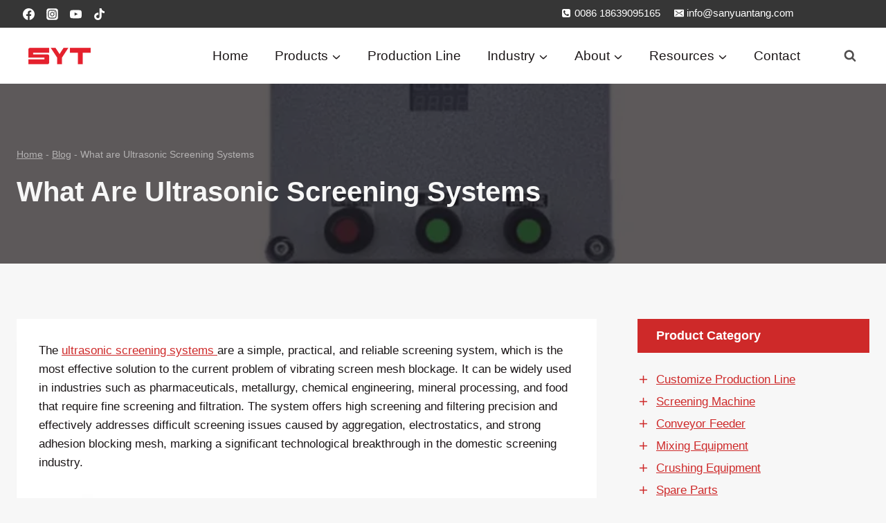

--- FILE ---
content_type: text/html; charset=UTF-8
request_url: https://sanyuantangcn.com/blog/what-are-ultrasonic-screening-systems.html
body_size: 71243
content:
<!doctype html><html lang="zh-Hans" prefix="og: https://ogp.me/ns#" class="no-js" itemtype="https://schema.org/Blog" itemscope><head><script data-no-optimize="1">var litespeed_docref=sessionStorage.getItem("litespeed_docref");litespeed_docref&&(Object.defineProperty(document,"referrer",{get:function(){return litespeed_docref}}),sessionStorage.removeItem("litespeed_docref"));</script> <meta charset="UTF-8"><meta name="viewport" content="width=device-width, initial-scale=1, minimum-scale=1"><style>form#stickyelements-form input::-moz-placeholder{
						color: #4F4F4F;
					} 
					form#stickyelements-form input::-ms-input-placeholder{
						color: #4F4F4F					} 
					form#stickyelements-form input::-webkit-input-placeholder{
						color: #4F4F4F					}
					form#stickyelements-form input::placeholder{
						color: #4F4F4F					}
					form#stickyelements-form textarea::placeholder {
						color: #4F4F4F					}
					form#stickyelements-form textarea::-moz-placeholder {
						color: #4F4F4F					}</style><link rel="alternate" hreflang="en" href="https://sanyuantangcn.com/blog/what-are-ultrasonic-screening-systems.html" /><link rel="alternate" hreflang="ar" href="https://sanyuantangcn.com/ar/blog/what-are-ultrasonic-screening-systems.html" /><link rel="alternate" hreflang="bn" href="https://sanyuantangcn.com/bn/blog/what-are-ultrasonic-screening-systems.html" /><link rel="alternate" hreflang="bg" href="https://sanyuantangcn.com/bg/blog/what-are-ultrasonic-screening-systems.html" /><link rel="alternate" hreflang="zh-CN" href="https://sanyuantangcn.com/zh-CN/blog/what-are-ultrasonic-screening-systems.html" /><link rel="alternate" hreflang="zh-TW" href="https://sanyuantangcn.com/zh-TW/blog/what-are-ultrasonic-screening-systems.html" /><link rel="alternate" hreflang="tl" href="https://sanyuantangcn.com/tl/blog/what-are-ultrasonic-screening-systems.html" /><link rel="alternate" hreflang="fr" href="https://sanyuantangcn.com/fr/blog/what-are-ultrasonic-screening-systems.html" /><link rel="alternate" hreflang="de" href="https://sanyuantangcn.com/de/blog/what-are-ultrasonic-screening-systems.html" /><link rel="alternate" hreflang="id" href="https://sanyuantangcn.com/id/blog/what-are-ultrasonic-screening-systems.html" /><link rel="alternate" hreflang="ja" href="https://sanyuantangcn.com/ja/blog/what-are-ultrasonic-screening-systems.html" /><link rel="alternate" hreflang="kk" href="https://sanyuantangcn.com/kk/blog/what-are-ultrasonic-screening-systems.html" /><link rel="alternate" hreflang="ko" href="https://sanyuantangcn.com/ko/blog/what-are-ultrasonic-screening-systems.html" /><link rel="alternate" hreflang="lo" href="https://sanyuantangcn.com/lo/blog/what-are-ultrasonic-screening-systems.html" /><link rel="alternate" hreflang="lt" href="https://sanyuantangcn.com/lt/blog/what-are-ultrasonic-screening-systems.html" /><link rel="alternate" hreflang="mk" href="https://sanyuantangcn.com/mk/blog/what-are-ultrasonic-screening-systems.html" /><link rel="alternate" hreflang="ms" href="https://sanyuantangcn.com/ms/blog/what-are-ultrasonic-screening-systems.html" /><link rel="alternate" hreflang="pt" href="https://sanyuantangcn.com/pt/blog/what-are-ultrasonic-screening-systems.html" /><link rel="alternate" hreflang="ro" href="https://sanyuantangcn.com/ro/blog/what-are-ultrasonic-screening-systems.html" /><link rel="alternate" hreflang="ru" href="https://sanyuantangcn.com/ru/blog/what-are-ultrasonic-screening-systems.html" /><link rel="alternate" hreflang="sk" href="https://sanyuantangcn.com/sk/blog/what-are-ultrasonic-screening-systems.html" /><link rel="alternate" hreflang="es" href="https://sanyuantangcn.com/es/blog/what-are-ultrasonic-screening-systems.html" /><link rel="alternate" hreflang="th" href="https://sanyuantangcn.com/th/blog/what-are-ultrasonic-screening-systems.html" /><link rel="alternate" hreflang="tr" href="https://sanyuantangcn.com/tr/blog/what-are-ultrasonic-screening-systems.html" /><link rel="alternate" hreflang="uk" href="https://sanyuantangcn.com/uk/blog/what-are-ultrasonic-screening-systems.html" /><link rel="alternate" hreflang="uz" href="https://sanyuantangcn.com/uz/blog/what-are-ultrasonic-screening-systems.html" /><link rel="alternate" hreflang="vi" href="https://sanyuantangcn.com/vi/blog/what-are-ultrasonic-screening-systems.html" /> <script data-cfasync="false" data-pagespeed-no-defer>var gtm4wp_datalayer_name = "dataLayer";
	var dataLayer = dataLayer || [];</script> <title>What are Ultrasonic Screening Systems - Sanyuantang</title><meta name="description" content="Upgrade your vibro sifter with an ultrasonic screening system that prevents mesh blocking, boosts output, and delivers high-precision sieving for 10–635 mesh powders."/><meta name="robots" content="follow, index, max-snippet:-1, max-video-preview:-1, max-image-preview:large"/><link rel="canonical" href="https://sanyuantangcn.com/blog/what-are-ultrasonic-screening-systems.html" /><meta property="og:locale" content="zh_CN" /><meta property="og:type" content="article" /><meta property="og:title" content="What are Ultrasonic Screening Systems - Sanyuantang" /><meta property="og:description" content="Upgrade your vibro sifter with an ultrasonic screening system that prevents mesh blocking, boosts output, and delivers high-precision sieving for 10–635 mesh powders." /><meta property="og:url" content="https://sanyuantangcn.com/blog/what-are-ultrasonic-screening-systems.html" /><meta property="og:site_name" content="Sanyuantang" /><meta property="article:section" content="Blog" /><meta property="og:updated_time" content="2025-11-30T21:44:40+12:00" /><meta property="og:image" content="https://sanyuantangcn.com/wp-content/uploads/2020/09/What-Are-Ultrasonic-Screening-Systems.jpg" /><meta property="og:image:secure_url" content="https://sanyuantangcn.com/wp-content/uploads/2020/09/What-Are-Ultrasonic-Screening-Systems.jpg" /><meta property="og:image:width" content="800" /><meta property="og:image:height" content="600" /><meta property="og:image:alt" content="Ultrasonic Screening Systems" /><meta property="og:image:type" content="image/jpeg" /><meta property="article:published_time" content="2020-09-28T08:14:34+12:00" /><meta property="article:modified_time" content="2025-11-30T21:44:40+12:00" /><meta name="twitter:card" content="summary_large_image" /><meta name="twitter:title" content="What are Ultrasonic Screening Systems - Sanyuantang" /><meta name="twitter:description" content="Upgrade your vibro sifter with an ultrasonic screening system that prevents mesh blocking, boosts output, and delivers high-precision sieving for 10–635 mesh powders." /><meta name="twitter:image" content="https://sanyuantangcn.com/wp-content/uploads/2020/09/What-Are-Ultrasonic-Screening-Systems.jpg" /><meta name="twitter:label1" content="Written by" /><meta name="twitter:data1" content="Sanyuantangcn" /><meta name="twitter:label2" content="Time to read" /><meta name="twitter:data2" content="3 minutes" /> <script type="application/ld+json" class="rank-math-schema">{"@context":"https://schema.org","@graph":[{"@type":"Place","@id":"https://sanyuantangcn.com/#place","geo":{"@type":"GeoCoordinates","latitude":"No 811 Qingnian Road","longitude":" Qiliying Town"},"hasMap":"https://www.google.com/maps/search/?api=1&amp;query=No 811 Qingnian Road, Qiliying Town, Xinxiang County.Henan Province China.","address":{"@type":"PostalAddress","streetAddress":"No 811 Qingnian Road, Qiliying Town","addressLocality":"Xinxiang County","addressRegion":"Henan Province","postalCode":"453700","addressCountry":"China"}},{"@type":"Organization","@id":"https://sanyuantangcn.com/#organization","name":"Sanyuantang","url":"https://sanyuantangcn.com","email":"info@sanyuantang.com","address":{"@type":"PostalAddress","streetAddress":"No 811 Qingnian Road, Qiliying Town","addressLocality":"Xinxiang County","addressRegion":"Henan Province","postalCode":"453700","addressCountry":"China"},"logo":{"@type":"ImageObject","@id":"https://sanyuantangcn.com/#logo","url":"https://sanyuantangcn.com/wp-content/uploads/2024/09/logo.jpg","contentUrl":"https://sanyuantangcn.com/wp-content/uploads/2024/09/logo.jpg","caption":"Sanyuantang","inLanguage":"zh-Hans","width":"112","height":"112"},"contactPoint":[{"@type":"ContactPoint","telephone":"0086 18639095165","contactType":"customer support"}],"description":"Xinxiang Sanyuantang Machinery Co., Ltd. is a comprehensive enterprise integrating scientific research, production and sales. It mainly produces vibration screening equipment, conveying equipment, lifting equipment, feeding equipment, crushing equipment, etc.","legalName":"Xinxiang Sanyuantang Machine Co.,Ltd","location":{"@id":"https://sanyuantangcn.com/#place"}},{"@type":"WebSite","@id":"https://sanyuantangcn.com/#website","url":"https://sanyuantangcn.com","name":"Sanyuantang","publisher":{"@id":"https://sanyuantangcn.com/#organization"},"inLanguage":"zh-Hans"},{"@type":"ImageObject","@id":"https://sanyuantangcn.com/wp-content/uploads/2020/09/What-Are-Ultrasonic-Screening-Systems.jpg","url":"https://sanyuantangcn.com/wp-content/uploads/2020/09/What-Are-Ultrasonic-Screening-Systems.jpg","width":"800","height":"600","caption":"Ultrasonic Screening Systems","inLanguage":"zh-Hans"},{"@type":"BreadcrumbList","@id":"https://sanyuantangcn.com/blog/what-are-ultrasonic-screening-systems.html#breadcrumb","itemListElement":[{"@type":"ListItem","position":"1","item":{"@id":"https://sanyuantangcn.com","name":"Home"}},{"@type":"ListItem","position":"2","item":{"@id":"https://sanyuantangcn.com/blog","name":"Blog"}},{"@type":"ListItem","position":"3","item":{"@id":"https://sanyuantangcn.com/blog/what-are-ultrasonic-screening-systems.html","name":"What are Ultrasonic Screening Systems"}}]},{"@type":"WebPage","@id":"https://sanyuantangcn.com/blog/what-are-ultrasonic-screening-systems.html#webpage","url":"https://sanyuantangcn.com/blog/what-are-ultrasonic-screening-systems.html","name":"What are Ultrasonic Screening Systems - Sanyuantang","datePublished":"2020-09-28T08:14:34+12:00","dateModified":"2025-11-30T21:44:40+12:00","isPartOf":{"@id":"https://sanyuantangcn.com/#website"},"primaryImageOfPage":{"@id":"https://sanyuantangcn.com/wp-content/uploads/2020/09/What-Are-Ultrasonic-Screening-Systems.jpg"},"inLanguage":"zh-Hans","breadcrumb":{"@id":"https://sanyuantangcn.com/blog/what-are-ultrasonic-screening-systems.html#breadcrumb"}},{"@type":"Person","@id":"https://sanyuantangcn.com/author/sanyuantangcn","name":"Sanyuantangcn","url":"https://sanyuantangcn.com/author/sanyuantangcn","image":{"@type":"ImageObject","@id":"https://sanyuantangcn.com/wp-content/litespeed/avatar/14edae34c23006f6afaff47ad26aefe8.jpg?ver=1768530846","url":"https://sanyuantangcn.com/wp-content/litespeed/avatar/14edae34c23006f6afaff47ad26aefe8.jpg?ver=1768530846","caption":"Sanyuantangcn","inLanguage":"zh-Hans"},"sameAs":["https://sanyuantangcn.com"],"worksFor":{"@id":"https://sanyuantangcn.com/#organization"}},{"@type":"BlogPosting","headline":"What are Ultrasonic Screening Systems - Sanyuantang","keywords":"ultrasonic screening system","datePublished":"2020-09-28T08:14:34+12:00","dateModified":"2025-11-30T21:44:40+12:00","articleSection":"Blog","author":{"@id":"https://sanyuantangcn.com/author/sanyuantangcn","name":"Sanyuantangcn"},"publisher":{"@id":"https://sanyuantangcn.com/#organization"},"description":"Upgrade your vibro sifter with an ultrasonic screening system that prevents mesh blocking, boosts output, and delivers high-precision sieving for 10\u2013635 mesh powders.","name":"What are Ultrasonic Screening Systems - Sanyuantang","@id":"https://sanyuantangcn.com/blog/what-are-ultrasonic-screening-systems.html#richSnippet","isPartOf":{"@id":"https://sanyuantangcn.com/blog/what-are-ultrasonic-screening-systems.html#webpage"},"image":{"@id":"https://sanyuantangcn.com/wp-content/uploads/2020/09/What-Are-Ultrasonic-Screening-Systems.jpg"},"inLanguage":"zh-Hans","mainEntityOfPage":{"@id":"https://sanyuantangcn.com/blog/what-are-ultrasonic-screening-systems.html#webpage"}}]}</script> <link rel='dns-prefetch' href='//fonts.googleapis.com' /><link rel="alternate" type="application/rss+xml" title="Sanyuantang &raquo; Feed" href="https://sanyuantangcn.com/feed" /><link rel="alternate" type="application/rss+xml" title="Sanyuantang &raquo; 评论 Feed" href="https://sanyuantangcn.com/comments/feed" /> <script type="litespeed/javascript">document.documentElement.classList.remove('no-js')</script> <link rel="alternate" type="application/rss+xml" title="Sanyuantang &raquo; What are Ultrasonic Screening Systems 评论 Feed" href="https://sanyuantangcn.com/blog/what-are-ultrasonic-screening-systems.html/feed" /><link rel="alternate" title="oEmbed (JSON)" type="application/json+oembed" href="https://sanyuantangcn.com/wp-json/oembed/1.0/embed?url=https%3A%2F%2Fsanyuantangcn.com%2Fblog%2Fwhat-are-ultrasonic-screening-systems.html" /><link rel="alternate" title="oEmbed (XML)" type="text/xml+oembed" href="https://sanyuantangcn.com/wp-json/oembed/1.0/embed?url=https%3A%2F%2Fsanyuantangcn.com%2Fblog%2Fwhat-are-ultrasonic-screening-systems.html&#038;format=xml" /><style id='wp-img-auto-sizes-contain-inline-css'>img:is([sizes=auto i],[sizes^="auto," i]){contain-intrinsic-size:3000px 1500px}
/*# sourceURL=wp-img-auto-sizes-contain-inline-css */</style><link data-optimized="2" rel="stylesheet" href="https://sanyuantangcn.com/wp-content/litespeed/css/9897d07e744ce94d59b37b397459c7cf.css?ver=8cedb" /><style id='wp-block-heading-inline-css'>h1:where(.wp-block-heading).has-background,h2:where(.wp-block-heading).has-background,h3:where(.wp-block-heading).has-background,h4:where(.wp-block-heading).has-background,h5:where(.wp-block-heading).has-background,h6:where(.wp-block-heading).has-background{padding:1.25em 2.375em}h1.has-text-align-left[style*=writing-mode]:where([style*=vertical-lr]),h1.has-text-align-right[style*=writing-mode]:where([style*=vertical-rl]),h2.has-text-align-left[style*=writing-mode]:where([style*=vertical-lr]),h2.has-text-align-right[style*=writing-mode]:where([style*=vertical-rl]),h3.has-text-align-left[style*=writing-mode]:where([style*=vertical-lr]),h3.has-text-align-right[style*=writing-mode]:where([style*=vertical-rl]),h4.has-text-align-left[style*=writing-mode]:where([style*=vertical-lr]),h4.has-text-align-right[style*=writing-mode]:where([style*=vertical-rl]),h5.has-text-align-left[style*=writing-mode]:where([style*=vertical-lr]),h5.has-text-align-right[style*=writing-mode]:where([style*=vertical-rl]),h6.has-text-align-left[style*=writing-mode]:where([style*=vertical-lr]),h6.has-text-align-right[style*=writing-mode]:where([style*=vertical-rl]){rotate:180deg}
/*# sourceURL=https://sanyuantangcn.com/wp-includes/blocks/heading/style.min.css */</style><style id='wp-block-image-inline-css'>.wp-block-image>a,.wp-block-image>figure>a{display:inline-block}.wp-block-image img{box-sizing:border-box;height:auto;max-width:100%;vertical-align:bottom}@media not (prefers-reduced-motion){.wp-block-image img.hide{visibility:hidden}.wp-block-image img.show{animation:show-content-image .4s}}.wp-block-image[style*=border-radius] img,.wp-block-image[style*=border-radius]>a{border-radius:inherit}.wp-block-image.has-custom-border img{box-sizing:border-box}.wp-block-image.aligncenter{text-align:center}.wp-block-image.alignfull>a,.wp-block-image.alignwide>a{width:100%}.wp-block-image.alignfull img,.wp-block-image.alignwide img{height:auto;width:100%}.wp-block-image .aligncenter,.wp-block-image .alignleft,.wp-block-image .alignright,.wp-block-image.aligncenter,.wp-block-image.alignleft,.wp-block-image.alignright{display:table}.wp-block-image .aligncenter>figcaption,.wp-block-image .alignleft>figcaption,.wp-block-image .alignright>figcaption,.wp-block-image.aligncenter>figcaption,.wp-block-image.alignleft>figcaption,.wp-block-image.alignright>figcaption{caption-side:bottom;display:table-caption}.wp-block-image .alignleft{float:left;margin:.5em 1em .5em 0}.wp-block-image .alignright{float:right;margin:.5em 0 .5em 1em}.wp-block-image .aligncenter{margin-left:auto;margin-right:auto}.wp-block-image :where(figcaption){margin-bottom:1em;margin-top:.5em}.wp-block-image.is-style-circle-mask img{border-radius:9999px}@supports ((-webkit-mask-image:none) or (mask-image:none)) or (-webkit-mask-image:none){.wp-block-image.is-style-circle-mask img{border-radius:0;-webkit-mask-image:url('data:image/svg+xml;utf8,<svg viewBox="0 0 100 100" xmlns="http://www.w3.org/2000/svg"><circle cx="50" cy="50" r="50"/></svg>');mask-image:url('data:image/svg+xml;utf8,<svg viewBox="0 0 100 100" xmlns="http://www.w3.org/2000/svg"><circle cx="50" cy="50" r="50"/></svg>');mask-mode:alpha;-webkit-mask-position:center;mask-position:center;-webkit-mask-repeat:no-repeat;mask-repeat:no-repeat;-webkit-mask-size:contain;mask-size:contain}}:root :where(.wp-block-image.is-style-rounded img,.wp-block-image .is-style-rounded img){border-radius:9999px}.wp-block-image figure{margin:0}.wp-lightbox-container{display:flex;flex-direction:column;position:relative}.wp-lightbox-container img{cursor:zoom-in}.wp-lightbox-container img:hover+button{opacity:1}.wp-lightbox-container button{align-items:center;backdrop-filter:blur(16px) saturate(180%);background-color:#5a5a5a40;border:none;border-radius:4px;cursor:zoom-in;display:flex;height:20px;justify-content:center;opacity:0;padding:0;position:absolute;right:16px;text-align:center;top:16px;width:20px;z-index:100}@media not (prefers-reduced-motion){.wp-lightbox-container button{transition:opacity .2s ease}}.wp-lightbox-container button:focus-visible{outline:3px auto #5a5a5a40;outline:3px auto -webkit-focus-ring-color;outline-offset:3px}.wp-lightbox-container button:hover{cursor:pointer;opacity:1}.wp-lightbox-container button:focus{opacity:1}.wp-lightbox-container button:focus,.wp-lightbox-container button:hover,.wp-lightbox-container button:not(:hover):not(:active):not(.has-background){background-color:#5a5a5a40;border:none}.wp-lightbox-overlay{box-sizing:border-box;cursor:zoom-out;height:100vh;left:0;overflow:hidden;position:fixed;top:0;visibility:hidden;width:100%;z-index:100000}.wp-lightbox-overlay .close-button{align-items:center;cursor:pointer;display:flex;justify-content:center;min-height:40px;min-width:40px;padding:0;position:absolute;right:calc(env(safe-area-inset-right) + 16px);top:calc(env(safe-area-inset-top) + 16px);z-index:5000000}.wp-lightbox-overlay .close-button:focus,.wp-lightbox-overlay .close-button:hover,.wp-lightbox-overlay .close-button:not(:hover):not(:active):not(.has-background){background:none;border:none}.wp-lightbox-overlay .lightbox-image-container{height:var(--wp--lightbox-container-height);left:50%;overflow:hidden;position:absolute;top:50%;transform:translate(-50%,-50%);transform-origin:top left;width:var(--wp--lightbox-container-width);z-index:9999999999}.wp-lightbox-overlay .wp-block-image{align-items:center;box-sizing:border-box;display:flex;height:100%;justify-content:center;margin:0;position:relative;transform-origin:0 0;width:100%;z-index:3000000}.wp-lightbox-overlay .wp-block-image img{height:var(--wp--lightbox-image-height);min-height:var(--wp--lightbox-image-height);min-width:var(--wp--lightbox-image-width);width:var(--wp--lightbox-image-width)}.wp-lightbox-overlay .wp-block-image figcaption{display:none}.wp-lightbox-overlay button{background:none;border:none}.wp-lightbox-overlay .scrim{background-color:#fff;height:100%;opacity:.9;position:absolute;width:100%;z-index:2000000}.wp-lightbox-overlay.active{visibility:visible}@media not (prefers-reduced-motion){.wp-lightbox-overlay.active{animation:turn-on-visibility .25s both}.wp-lightbox-overlay.active img{animation:turn-on-visibility .35s both}.wp-lightbox-overlay.show-closing-animation:not(.active){animation:turn-off-visibility .35s both}.wp-lightbox-overlay.show-closing-animation:not(.active) img{animation:turn-off-visibility .25s both}.wp-lightbox-overlay.zoom.active{animation:none;opacity:1;visibility:visible}.wp-lightbox-overlay.zoom.active .lightbox-image-container{animation:lightbox-zoom-in .4s}.wp-lightbox-overlay.zoom.active .lightbox-image-container img{animation:none}.wp-lightbox-overlay.zoom.active .scrim{animation:turn-on-visibility .4s forwards}.wp-lightbox-overlay.zoom.show-closing-animation:not(.active){animation:none}.wp-lightbox-overlay.zoom.show-closing-animation:not(.active) .lightbox-image-container{animation:lightbox-zoom-out .4s}.wp-lightbox-overlay.zoom.show-closing-animation:not(.active) .lightbox-image-container img{animation:none}.wp-lightbox-overlay.zoom.show-closing-animation:not(.active) .scrim{animation:turn-off-visibility .4s forwards}}@keyframes show-content-image{0%{visibility:hidden}99%{visibility:hidden}to{visibility:visible}}@keyframes turn-on-visibility{0%{opacity:0}to{opacity:1}}@keyframes turn-off-visibility{0%{opacity:1;visibility:visible}99%{opacity:0;visibility:visible}to{opacity:0;visibility:hidden}}@keyframes lightbox-zoom-in{0%{transform:translate(calc((-100vw + var(--wp--lightbox-scrollbar-width))/2 + var(--wp--lightbox-initial-left-position)),calc(-50vh + var(--wp--lightbox-initial-top-position))) scale(var(--wp--lightbox-scale))}to{transform:translate(-50%,-50%) scale(1)}}@keyframes lightbox-zoom-out{0%{transform:translate(-50%,-50%) scale(1);visibility:visible}99%{visibility:visible}to{transform:translate(calc((-100vw + var(--wp--lightbox-scrollbar-width))/2 + var(--wp--lightbox-initial-left-position)),calc(-50vh + var(--wp--lightbox-initial-top-position))) scale(var(--wp--lightbox-scale));visibility:hidden}}
/*# sourceURL=https://sanyuantangcn.com/wp-includes/blocks/image/style.min.css */</style><style id='wp-block-list-inline-css'>ol,ul{box-sizing:border-box}:root :where(.wp-block-list.has-background){padding:1.25em 2.375em}
/*# sourceURL=https://sanyuantangcn.com/wp-includes/blocks/list/style.min.css */</style><style id='wp-block-paragraph-inline-css'>.is-small-text{font-size:.875em}.is-regular-text{font-size:1em}.is-large-text{font-size:2.25em}.is-larger-text{font-size:3em}.has-drop-cap:not(:focus):first-letter{float:left;font-size:8.4em;font-style:normal;font-weight:100;line-height:.68;margin:.05em .1em 0 0;text-transform:uppercase}body.rtl .has-drop-cap:not(:focus):first-letter{float:none;margin-left:.1em}p.has-drop-cap.has-background{overflow:hidden}:root :where(p.has-background){padding:1.25em 2.375em}:where(p.has-text-color:not(.has-link-color)) a{color:inherit}p.has-text-align-left[style*="writing-mode:vertical-lr"],p.has-text-align-right[style*="writing-mode:vertical-rl"]{rotate:180deg}
/*# sourceURL=https://sanyuantangcn.com/wp-includes/blocks/paragraph/style.min.css */</style><style id='global-styles-inline-css'>:root{--wp--preset--aspect-ratio--square: 1;--wp--preset--aspect-ratio--4-3: 4/3;--wp--preset--aspect-ratio--3-4: 3/4;--wp--preset--aspect-ratio--3-2: 3/2;--wp--preset--aspect-ratio--2-3: 2/3;--wp--preset--aspect-ratio--16-9: 16/9;--wp--preset--aspect-ratio--9-16: 9/16;--wp--preset--color--black: #000000;--wp--preset--color--cyan-bluish-gray: #abb8c3;--wp--preset--color--white: #ffffff;--wp--preset--color--pale-pink: #f78da7;--wp--preset--color--vivid-red: #cf2e2e;--wp--preset--color--luminous-vivid-orange: #ff6900;--wp--preset--color--luminous-vivid-amber: #fcb900;--wp--preset--color--light-green-cyan: #7bdcb5;--wp--preset--color--vivid-green-cyan: #00d084;--wp--preset--color--pale-cyan-blue: #8ed1fc;--wp--preset--color--vivid-cyan-blue: #0693e3;--wp--preset--color--vivid-purple: #9b51e0;--wp--preset--color--theme-palette-1: var(--global-palette1);--wp--preset--color--theme-palette-2: var(--global-palette2);--wp--preset--color--theme-palette-3: var(--global-palette3);--wp--preset--color--theme-palette-4: var(--global-palette4);--wp--preset--color--theme-palette-5: var(--global-palette5);--wp--preset--color--theme-palette-6: var(--global-palette6);--wp--preset--color--theme-palette-7: var(--global-palette7);--wp--preset--color--theme-palette-8: var(--global-palette8);--wp--preset--color--theme-palette-9: var(--global-palette9);--wp--preset--gradient--vivid-cyan-blue-to-vivid-purple: linear-gradient(135deg,rgb(6,147,227) 0%,rgb(155,81,224) 100%);--wp--preset--gradient--light-green-cyan-to-vivid-green-cyan: linear-gradient(135deg,rgb(122,220,180) 0%,rgb(0,208,130) 100%);--wp--preset--gradient--luminous-vivid-amber-to-luminous-vivid-orange: linear-gradient(135deg,rgb(252,185,0) 0%,rgb(255,105,0) 100%);--wp--preset--gradient--luminous-vivid-orange-to-vivid-red: linear-gradient(135deg,rgb(255,105,0) 0%,rgb(207,46,46) 100%);--wp--preset--gradient--very-light-gray-to-cyan-bluish-gray: linear-gradient(135deg,rgb(238,238,238) 0%,rgb(169,184,195) 100%);--wp--preset--gradient--cool-to-warm-spectrum: linear-gradient(135deg,rgb(74,234,220) 0%,rgb(151,120,209) 20%,rgb(207,42,186) 40%,rgb(238,44,130) 60%,rgb(251,105,98) 80%,rgb(254,248,76) 100%);--wp--preset--gradient--blush-light-purple: linear-gradient(135deg,rgb(255,206,236) 0%,rgb(152,150,240) 100%);--wp--preset--gradient--blush-bordeaux: linear-gradient(135deg,rgb(254,205,165) 0%,rgb(254,45,45) 50%,rgb(107,0,62) 100%);--wp--preset--gradient--luminous-dusk: linear-gradient(135deg,rgb(255,203,112) 0%,rgb(199,81,192) 50%,rgb(65,88,208) 100%);--wp--preset--gradient--pale-ocean: linear-gradient(135deg,rgb(255,245,203) 0%,rgb(182,227,212) 50%,rgb(51,167,181) 100%);--wp--preset--gradient--electric-grass: linear-gradient(135deg,rgb(202,248,128) 0%,rgb(113,206,126) 100%);--wp--preset--gradient--midnight: linear-gradient(135deg,rgb(2,3,129) 0%,rgb(40,116,252) 100%);--wp--preset--font-size--small: var(--global-font-size-small);--wp--preset--font-size--medium: var(--global-font-size-medium);--wp--preset--font-size--large: var(--global-font-size-large);--wp--preset--font-size--x-large: 42px;--wp--preset--font-size--larger: var(--global-font-size-larger);--wp--preset--font-size--xxlarge: var(--global-font-size-xxlarge);--wp--preset--spacing--20: 0.44rem;--wp--preset--spacing--30: 0.67rem;--wp--preset--spacing--40: 1rem;--wp--preset--spacing--50: 1.5rem;--wp--preset--spacing--60: 2.25rem;--wp--preset--spacing--70: 3.38rem;--wp--preset--spacing--80: 5.06rem;--wp--preset--shadow--natural: 6px 6px 9px rgba(0, 0, 0, 0.2);--wp--preset--shadow--deep: 12px 12px 50px rgba(0, 0, 0, 0.4);--wp--preset--shadow--sharp: 6px 6px 0px rgba(0, 0, 0, 0.2);--wp--preset--shadow--outlined: 6px 6px 0px -3px rgb(255, 255, 255), 6px 6px rgb(0, 0, 0);--wp--preset--shadow--crisp: 6px 6px 0px rgb(0, 0, 0);}:where(.is-layout-flex){gap: 0.5em;}:where(.is-layout-grid){gap: 0.5em;}body .is-layout-flex{display: flex;}.is-layout-flex{flex-wrap: wrap;align-items: center;}.is-layout-flex > :is(*, div){margin: 0;}body .is-layout-grid{display: grid;}.is-layout-grid > :is(*, div){margin: 0;}:where(.wp-block-columns.is-layout-flex){gap: 2em;}:where(.wp-block-columns.is-layout-grid){gap: 2em;}:where(.wp-block-post-template.is-layout-flex){gap: 1.25em;}:where(.wp-block-post-template.is-layout-grid){gap: 1.25em;}.has-black-color{color: var(--wp--preset--color--black) !important;}.has-cyan-bluish-gray-color{color: var(--wp--preset--color--cyan-bluish-gray) !important;}.has-white-color{color: var(--wp--preset--color--white) !important;}.has-pale-pink-color{color: var(--wp--preset--color--pale-pink) !important;}.has-vivid-red-color{color: var(--wp--preset--color--vivid-red) !important;}.has-luminous-vivid-orange-color{color: var(--wp--preset--color--luminous-vivid-orange) !important;}.has-luminous-vivid-amber-color{color: var(--wp--preset--color--luminous-vivid-amber) !important;}.has-light-green-cyan-color{color: var(--wp--preset--color--light-green-cyan) !important;}.has-vivid-green-cyan-color{color: var(--wp--preset--color--vivid-green-cyan) !important;}.has-pale-cyan-blue-color{color: var(--wp--preset--color--pale-cyan-blue) !important;}.has-vivid-cyan-blue-color{color: var(--wp--preset--color--vivid-cyan-blue) !important;}.has-vivid-purple-color{color: var(--wp--preset--color--vivid-purple) !important;}.has-black-background-color{background-color: var(--wp--preset--color--black) !important;}.has-cyan-bluish-gray-background-color{background-color: var(--wp--preset--color--cyan-bluish-gray) !important;}.has-white-background-color{background-color: var(--wp--preset--color--white) !important;}.has-pale-pink-background-color{background-color: var(--wp--preset--color--pale-pink) !important;}.has-vivid-red-background-color{background-color: var(--wp--preset--color--vivid-red) !important;}.has-luminous-vivid-orange-background-color{background-color: var(--wp--preset--color--luminous-vivid-orange) !important;}.has-luminous-vivid-amber-background-color{background-color: var(--wp--preset--color--luminous-vivid-amber) !important;}.has-light-green-cyan-background-color{background-color: var(--wp--preset--color--light-green-cyan) !important;}.has-vivid-green-cyan-background-color{background-color: var(--wp--preset--color--vivid-green-cyan) !important;}.has-pale-cyan-blue-background-color{background-color: var(--wp--preset--color--pale-cyan-blue) !important;}.has-vivid-cyan-blue-background-color{background-color: var(--wp--preset--color--vivid-cyan-blue) !important;}.has-vivid-purple-background-color{background-color: var(--wp--preset--color--vivid-purple) !important;}.has-black-border-color{border-color: var(--wp--preset--color--black) !important;}.has-cyan-bluish-gray-border-color{border-color: var(--wp--preset--color--cyan-bluish-gray) !important;}.has-white-border-color{border-color: var(--wp--preset--color--white) !important;}.has-pale-pink-border-color{border-color: var(--wp--preset--color--pale-pink) !important;}.has-vivid-red-border-color{border-color: var(--wp--preset--color--vivid-red) !important;}.has-luminous-vivid-orange-border-color{border-color: var(--wp--preset--color--luminous-vivid-orange) !important;}.has-luminous-vivid-amber-border-color{border-color: var(--wp--preset--color--luminous-vivid-amber) !important;}.has-light-green-cyan-border-color{border-color: var(--wp--preset--color--light-green-cyan) !important;}.has-vivid-green-cyan-border-color{border-color: var(--wp--preset--color--vivid-green-cyan) !important;}.has-pale-cyan-blue-border-color{border-color: var(--wp--preset--color--pale-cyan-blue) !important;}.has-vivid-cyan-blue-border-color{border-color: var(--wp--preset--color--vivid-cyan-blue) !important;}.has-vivid-purple-border-color{border-color: var(--wp--preset--color--vivid-purple) !important;}.has-vivid-cyan-blue-to-vivid-purple-gradient-background{background: var(--wp--preset--gradient--vivid-cyan-blue-to-vivid-purple) !important;}.has-light-green-cyan-to-vivid-green-cyan-gradient-background{background: var(--wp--preset--gradient--light-green-cyan-to-vivid-green-cyan) !important;}.has-luminous-vivid-amber-to-luminous-vivid-orange-gradient-background{background: var(--wp--preset--gradient--luminous-vivid-amber-to-luminous-vivid-orange) !important;}.has-luminous-vivid-orange-to-vivid-red-gradient-background{background: var(--wp--preset--gradient--luminous-vivid-orange-to-vivid-red) !important;}.has-very-light-gray-to-cyan-bluish-gray-gradient-background{background: var(--wp--preset--gradient--very-light-gray-to-cyan-bluish-gray) !important;}.has-cool-to-warm-spectrum-gradient-background{background: var(--wp--preset--gradient--cool-to-warm-spectrum) !important;}.has-blush-light-purple-gradient-background{background: var(--wp--preset--gradient--blush-light-purple) !important;}.has-blush-bordeaux-gradient-background{background: var(--wp--preset--gradient--blush-bordeaux) !important;}.has-luminous-dusk-gradient-background{background: var(--wp--preset--gradient--luminous-dusk) !important;}.has-pale-ocean-gradient-background{background: var(--wp--preset--gradient--pale-ocean) !important;}.has-electric-grass-gradient-background{background: var(--wp--preset--gradient--electric-grass) !important;}.has-midnight-gradient-background{background: var(--wp--preset--gradient--midnight) !important;}.has-small-font-size{font-size: var(--wp--preset--font-size--small) !important;}.has-medium-font-size{font-size: var(--wp--preset--font-size--medium) !important;}.has-large-font-size{font-size: var(--wp--preset--font-size--large) !important;}.has-x-large-font-size{font-size: var(--wp--preset--font-size--x-large) !important;}
/*# sourceURL=global-styles-inline-css */</style><style id='core-block-supports-inline-css'>.wp-elements-254d17bddf8f32e099a1575b4f01806d a:where(:not(.wp-element-button)){color:var(--wp--preset--color--theme-palette-9);}.wp-elements-5136a01ee9e8d9f1640429ab04c95fb4 a:where(:not(.wp-element-button)){color:var(--wp--preset--color--theme-palette-9);}.wp-elements-66a9cabe429f60547e5db29a7c738a62 a:where(:not(.wp-element-button)){color:var(--wp--preset--color--theme-palette-8);}
/*# sourceURL=core-block-supports-inline-css */</style><style id='classic-theme-styles-inline-css'>/*! This file is auto-generated */
.wp-block-button__link{color:#fff;background-color:#32373c;border-radius:9999px;box-shadow:none;text-decoration:none;padding:calc(.667em + 2px) calc(1.333em + 2px);font-size:1.125em}.wp-block-file__button{background:#32373c;color:#fff;text-decoration:none}
/*# sourceURL=/wp-includes/css/classic-themes.min.css */</style><style id='kadence-global-inline-css'>/* Kadence Base CSS */
:root{--global-palette1:#ce2929;--global-palette2:#b10808;--global-palette3:#000000;--global-palette4:#1b1617;--global-palette5:#4f4d4d;--global-palette6:#717070;--global-palette7:#f7edf1;--global-palette8:#f7f7f7;--global-palette9:#ffffff;--global-palette9rgb:255, 255, 255;--global-palette-highlight:var(--global-palette1);--global-palette-highlight-alt:var(--global-palette2);--global-palette-highlight-alt2:var(--global-palette9);--global-palette-btn-bg:var(--global-palette1);--global-palette-btn-bg-hover:var(--global-palette2);--global-palette-btn:var(--global-palette9);--global-palette-btn-hover:var(--global-palette9);--global-body-font-family:'Libre Franklin', sans-serif;--global-heading-font-family:'Libre Franklin', sans-serif;--global-primary-nav-font-family:inherit;--global-fallback-font:sans-serif;--global-display-fallback-font:sans-serif;--global-content-width:1400px;--global-content-wide-width:calc(1400px + 230px);--global-content-narrow-width:850px;--global-content-edge-padding:1.5rem;--global-content-boxed-padding:2rem;--global-calc-content-width:calc(1400px - var(--global-content-edge-padding) - var(--global-content-edge-padding) );--wp--style--global--content-size:var(--global-calc-content-width);}.wp-site-blocks{--global-vw:calc( 100vw - ( 0.5 * var(--scrollbar-offset)));}body{background:var(--global-palette8);}body, input, select, optgroup, textarea{font-style:normal;font-weight:normal;font-size:17px;line-height:1.6;font-family:var(--global-body-font-family);color:var(--global-palette4);}.content-bg, body.content-style-unboxed .site{background:var(--global-palette9);}h1,h2,h3,h4,h5,h6{font-family:var(--global-heading-font-family);}h1{font-style:normal;font-weight:700;font-size:40px;line-height:1.5;text-transform:capitalize;color:var(--global-palette4);}h2{font-style:normal;font-weight:700;font-size:27px;line-height:1.5;text-transform:capitalize;color:var(--global-palette3);}h3{font-style:normal;font-weight:700;font-size:20px;line-height:1.5;text-transform:capitalize;color:var(--global-palette5);}h4{font-style:normal;font-weight:700;font-size:17px;line-height:1.5;text-transform:capitalize;color:var(--global-palette5);}h5{font-style:normal;font-weight:700;font-size:16px;line-height:1.5;text-transform:capitalize;color:var(--global-palette5);}h6{font-style:normal;font-weight:500;font-size:14px;line-height:1.5;letter-spacing:2px;text-transform:uppercase;color:var(--global-palette5);}.entry-hero h1{font-style:normal;color:var(--global-palette4);}@media all and (max-width: 1024px){h1{font-size:45px;}h2{font-size:30px;}h3{font-size:26px;}}@media all and (max-width: 767px){h1{font-size:40px;}h2{font-size:26px;}h3{font-size:24px;}}.entry-hero .kadence-breadcrumbs{max-width:1400px;}.site-container, .site-header-row-layout-contained, .site-footer-row-layout-contained, .entry-hero-layout-contained, .comments-area, .alignfull > .wp-block-cover__inner-container, .alignwide > .wp-block-cover__inner-container{max-width:var(--global-content-width);}.content-width-narrow .content-container.site-container, .content-width-narrow .hero-container.site-container{max-width:var(--global-content-narrow-width);}@media all and (min-width: 1630px){.wp-site-blocks .content-container  .alignwide{margin-left:-115px;margin-right:-115px;width:unset;max-width:unset;}}@media all and (min-width: 1110px){.content-width-narrow .wp-site-blocks .content-container .alignwide{margin-left:-130px;margin-right:-130px;width:unset;max-width:unset;}}.content-style-boxed .wp-site-blocks .entry-content .alignwide{margin-left:calc( -1 * var( --global-content-boxed-padding ) );margin-right:calc( -1 * var( --global-content-boxed-padding ) );}.content-area{margin-top:5rem;margin-bottom:5rem;}@media all and (max-width: 1024px){.content-area{margin-top:3rem;margin-bottom:3rem;}}@media all and (max-width: 767px){.content-area{margin-top:2rem;margin-bottom:2rem;}}@media all and (max-width: 1024px){:root{--global-content-boxed-padding:2rem;}}@media all and (max-width: 767px){:root{--global-content-boxed-padding:1.5rem;}}.entry-content-wrap{padding:2rem;}@media all and (max-width: 1024px){.entry-content-wrap{padding:2rem;}}@media all and (max-width: 767px){.entry-content-wrap{padding:1.5rem;}}.entry.single-entry{box-shadow:0px 15px 15px -10px rgba(0,0,0,0.05);border-radius:0px 0px 0px 0px;}.entry.loop-entry{border-radius:0px 0px 0px 0px;box-shadow:0px 15px 15px -10px rgba(0,0,0,0.05);}.loop-entry .entry-content-wrap{padding:2rem;}@media all and (max-width: 1024px){.loop-entry .entry-content-wrap{padding:2rem;}}@media all and (max-width: 767px){.loop-entry .entry-content-wrap{padding:1.5rem;}}.primary-sidebar.widget-area .widget{margin-bottom:1.5em;color:var(--global-palette4);}.primary-sidebar.widget-area .widget-title{font-weight:700;font-size:20px;line-height:1.5;color:var(--global-palette3);}.primary-sidebar.widget-area{background:rgba(255,255,255,0);}.has-sidebar.has-left-sidebar:not(.rtl) .primary-sidebar.widget-area, .rtl.has-sidebar:not(.has-left-sidebar) .primary-sidebar.widget-area{border-right:0px none transparent;}.has-sidebar:not(.has-left-sidebar):not(.rtl) .primary-sidebar.widget-area, .rtl.has-sidebar.has-left-sidebar .primary-sidebar.widget-area{border-left:0px none transparent;}button, .button, .wp-block-button__link, input[type="button"], input[type="reset"], input[type="submit"], .fl-button, .elementor-button-wrapper .elementor-button, .wc-block-components-checkout-place-order-button, .wc-block-cart__submit{font-style:normal;font-weight:600;font-size:14px;letter-spacing:1px;font-family:'Libre Franklin', sans-serif;text-transform:uppercase;border-radius:0px;padding:20px 35px 20px 35px;box-shadow:0px 0px 0px -7px rgba(0,0,0,0);}.wp-block-button.is-style-outline .wp-block-button__link{padding:20px 35px 20px 35px;}button:hover, button:focus, button:active, .button:hover, .button:focus, .button:active, .wp-block-button__link:hover, .wp-block-button__link:focus, .wp-block-button__link:active, input[type="button"]:hover, input[type="button"]:focus, input[type="button"]:active, input[type="reset"]:hover, input[type="reset"]:focus, input[type="reset"]:active, input[type="submit"]:hover, input[type="submit"]:focus, input[type="submit"]:active, .elementor-button-wrapper .elementor-button:hover, .elementor-button-wrapper .elementor-button:focus, .elementor-button-wrapper .elementor-button:active, .wc-block-cart__submit:hover{box-shadow:0px 15px 25px -7px rgba(0,0,0,0.1);}.kb-button.kb-btn-global-outline.kb-btn-global-inherit{padding-top:calc(20px - 2px);padding-right:calc(35px - 2px);padding-bottom:calc(20px - 2px);padding-left:calc(35px - 2px);}@media all and (min-width: 1025px){.transparent-header .entry-hero .entry-hero-container-inner{padding-top:calc(40px + 80px);}}@media all and (max-width: 1024px){.mobile-transparent-header .entry-hero .entry-hero-container-inner{padding-top:80px;}}@media all and (max-width: 767px){.mobile-transparent-header .entry-hero .entry-hero-container-inner{padding-top:80px;}}#kt-scroll-up-reader, #kt-scroll-up{border-radius:0px 0px 0px 0px;color:var(--global-palette9);background:var(--global-palette2);bottom:30px;font-size:1.2em;padding:0.4em 0.4em 0.4em 0.4em;}#kt-scroll-up-reader.scroll-up-side-right, #kt-scroll-up.scroll-up-side-right{right:30px;}#kt-scroll-up-reader.scroll-up-side-left, #kt-scroll-up.scroll-up-side-left{left:30px;}@media all and (hover: hover){#kt-scroll-up-reader:hover, #kt-scroll-up:hover{color:var(--global-palette9);background:var(--global-palette5);}}.wp-site-blocks .post-title h1{font-style:normal;font-size:40px;line-height:1.4;color:var(--global-palette8);}@media all and (max-width: 1024px){.wp-site-blocks .post-title h1{font-size:35px;}}@media all and (max-width: 767px){.wp-site-blocks .post-title h1{font-size:35px;}}.post-title .kadence-breadcrumbs{color:rgba(247,247,247,0.56);}.post-hero-section .entry-hero-container-inner{background:rgba(79,77,77,0.89);}.entry-hero.post-hero-section .entry-header{min-height:260px;}.post-hero-section .hero-section-overlay{background:rgba(27,22,23,0.71);}.loop-entry.type-post h2.entry-title{font-style:normal;font-size:25px;color:var(--global-palette4);}body.social-brand-colors .social-show-brand-hover .social-link-facebook:not(.ignore-brand):not(.skip):not(.ignore):hover, body.social-brand-colors .social-show-brand-until .social-link-facebook:not(:hover):not(.skip):not(.ignore), body.social-brand-colors .social-show-brand-always .social-link-facebook:not(.ignore-brand):not(.skip):not(.ignore){background:#3b5998;}body.social-brand-colors .social-show-brand-hover.social-style-outline .social-link-facebook:not(.ignore-brand):not(.skip):not(.ignore):hover, body.social-brand-colors .social-show-brand-until.social-style-outline .social-link-facebook:not(:hover):not(.skip):not(.ignore), body.social-brand-colors .social-show-brand-always.social-style-outline .social-link-facebook:not(.ignore-brand):not(.skip):not(.ignore){color:#3b5998;}body.social-brand-colors .social-show-brand-hover .social-link-instagram:not(.ignore-brand):not(.skip):not(.ignore):hover, body.social-brand-colors .social-show-brand-until .social-link-instagram:not(:hover):not(.skip):not(.ignore), body.social-brand-colors .social-show-brand-always .social-link-instagram:not(.ignore-brand):not(.skip):not(.ignore){background:#517fa4;}body.social-brand-colors .social-show-brand-hover.social-style-outline .social-link-instagram:not(.ignore-brand):not(.skip):not(.ignore):hover, body.social-brand-colors .social-show-brand-until.social-style-outline .social-link-instagram:not(:hover):not(.skip):not(.ignore), body.social-brand-colors .social-show-brand-always.social-style-outline .social-link-instagram:not(.ignore-brand):not(.skip):not(.ignore){color:#517fa4;}body.social-brand-colors .social-show-brand-hover .social-link-youtube:not(.ignore-brand):not(.skip):not(.ignore):hover, body.social-brand-colors .social-show-brand-until .social-link-youtube:not(:hover):not(.skip):not(.ignore), body.social-brand-colors .social-show-brand-always .social-link-youtube:not(.ignore-brand):not(.skip):not(.ignore){background:#FF3333;}body.social-brand-colors .social-show-brand-hover.social-style-outline .social-link-youtube:not(.ignore-brand):not(.skip):not(.ignore):hover, body.social-brand-colors .social-show-brand-until.social-style-outline .social-link-youtube:not(:hover):not(.skip):not(.ignore), body.social-brand-colors .social-show-brand-always.social-style-outline .social-link-youtube:not(.ignore-brand):not(.skip):not(.ignore){color:#FF3333;}body.social-brand-colors .social-show-brand-hover .social-link-tiktok:not(.ignore-brand):not(.skip):not(.ignore):hover, body.social-brand-colors .social-show-brand-until .social-link-tiktok:not(:hover):not(.skip):not(.ignore), body.social-brand-colors .social-show-brand-always .social-link-tiktok:not(.ignore-brand):not(.skip):not(.ignore){background:#69C9D0;}body.social-brand-colors .social-show-brand-hover.social-style-outline .social-link-tiktok:not(.ignore-brand):not(.skip):not(.ignore):hover, body.social-brand-colors .social-show-brand-until.social-style-outline .social-link-tiktok:not(:hover):not(.skip):not(.ignore), body.social-brand-colors .social-show-brand-always.social-style-outline .social-link-tiktok:not(.ignore-brand):not(.skip):not(.ignore){color:#69C9D0;}
/* Kadence Header CSS */
@media all and (max-width: 1024px){.mobile-transparent-header #masthead{position:absolute;left:0px;right:0px;z-index:100;}.kadence-scrollbar-fixer.mobile-transparent-header #masthead{right:var(--scrollbar-offset,0);}.mobile-transparent-header #masthead, .mobile-transparent-header .site-top-header-wrap .site-header-row-container-inner, .mobile-transparent-header .site-main-header-wrap .site-header-row-container-inner, .mobile-transparent-header .site-bottom-header-wrap .site-header-row-container-inner{background:transparent;}.site-header-row-tablet-layout-fullwidth, .site-header-row-tablet-layout-standard{padding:0px;}}@media all and (min-width: 1025px){.transparent-header #masthead{position:absolute;left:0px;right:0px;z-index:100;}.transparent-header.kadence-scrollbar-fixer #masthead{right:var(--scrollbar-offset,0);}.transparent-header #masthead, .transparent-header .site-top-header-wrap .site-header-row-container-inner, .transparent-header .site-main-header-wrap .site-header-row-container-inner, .transparent-header .site-bottom-header-wrap .site-header-row-container-inner{background:transparent;}}.site-branding a.brand img{max-width:90px;}.site-branding a.brand img.svg-logo-image{width:90px;}.site-branding{padding:0px 0px 0px 17px;}#masthead, #masthead .kadence-sticky-header.item-is-fixed:not(.item-at-start):not(.site-header-row-container):not(.site-main-header-wrap), #masthead .kadence-sticky-header.item-is-fixed:not(.item-at-start) > .site-header-row-container-inner{background:#ffffff;}.site-main-header-wrap .site-header-row-container-inner{background:var(--global-palette9);}.site-main-header-inner-wrap{min-height:80px;}.site-top-header-wrap .site-header-row-container-inner{background:#363636;border-bottom:1px solid #eeeeee;}.site-top-header-inner-wrap{min-height:40px;}.header-navigation[class*="header-navigation-style-underline"] .header-menu-container.primary-menu-container>ul>li>a:after{width:calc( 100% - 2em);}.main-navigation .primary-menu-container > ul > li.menu-item > a{padding-left:calc(2em / 2);padding-right:calc(2em / 2);padding-top:0.5em;padding-bottom:0.5em;color:var(--global-palette4);}.main-navigation .primary-menu-container > ul > li.menu-item .dropdown-nav-special-toggle{right:calc(2em / 2);}.main-navigation .primary-menu-container > ul li.menu-item > a{font-style:normal;font-weight:500;font-size:19px;letter-spacing:0px;text-transform:capitalize;}.main-navigation .primary-menu-container > ul > li.menu-item > a:hover{color:var(--global-palette-highlight);}.main-navigation .primary-menu-container > ul > li.menu-item.current-menu-item > a{color:var(--global-palette1);}.header-navigation[class*="header-navigation-style-underline"] .header-menu-container.secondary-menu-container>ul>li>a:after{width:calc( 100% - 1.6em);}.secondary-navigation .secondary-menu-container > ul > li.menu-item > a{padding-left:calc(1.6em / 2);padding-right:calc(1.6em / 2);padding-top:0.6em;padding-bottom:0.6em;color:var(--global-palette4);}.secondary-navigation .primary-menu-container > ul > li.menu-item .dropdown-nav-special-toggle{right:calc(1.6em / 2);}.secondary-navigation .secondary-menu-container > ul li.menu-item > a{font-style:normal;font-weight:500;font-size:15px;}.secondary-navigation .secondary-menu-container > ul > li.menu-item > a:hover{color:var(--global-palette-highlight);}.secondary-navigation .secondary-menu-container > ul > li.menu-item.current-menu-item > a{color:var(--global-palette4);}.header-navigation .header-menu-container ul ul.sub-menu, .header-navigation .header-menu-container ul ul.submenu{background:rgba(0,0,0,0.91);box-shadow:0px 2px 13px 0px rgba(0,0,0,0.1);}.header-navigation .header-menu-container ul ul li.menu-item, .header-menu-container ul.menu > li.kadence-menu-mega-enabled > ul > li.menu-item > a{border-bottom:1px dashed rgba(255,255,255,0.1);}.header-navigation .header-menu-container ul ul li.menu-item > a{width:220px;padding-top:0.9em;padding-bottom:0.9em;color:var(--global-palette9);font-size:12px;}.header-navigation .header-menu-container ul ul li.menu-item > a:hover{color:var(--global-palette9);background:rgba(177,8,8,0.68);}.header-navigation .header-menu-container ul ul li.menu-item.current-menu-item > a{color:var(--global-palette9);background:#000000;}.mobile-toggle-open-container .menu-toggle-open, .mobile-toggle-open-container .menu-toggle-open:focus{color:var(--global-palette3);padding:0.4em 0.6em 0.4em 0.6em;font-size:14px;}.mobile-toggle-open-container .menu-toggle-open.menu-toggle-style-bordered{border:1px solid currentColor;}.mobile-toggle-open-container .menu-toggle-open .menu-toggle-icon{font-size:26px;}.mobile-toggle-open-container .menu-toggle-open:hover, .mobile-toggle-open-container .menu-toggle-open:focus-visible{color:var(--global-palette-highlight);}.mobile-navigation ul li{font-style:normal;font-weight:500;font-size:20px;}@media all and (max-width: 767px){.mobile-navigation ul li{font-size:18px;line-height:1.2;}}.mobile-navigation ul li a{padding-top:1em;padding-bottom:1em;}.mobile-navigation ul li > a, .mobile-navigation ul li.menu-item-has-children > .drawer-nav-drop-wrap{color:var(--global-palette8);}.mobile-navigation ul li.current-menu-item > a, .mobile-navigation ul li.current-menu-item.menu-item-has-children > .drawer-nav-drop-wrap{color:var(--global-palette-highlight);}.mobile-navigation ul li.menu-item-has-children .drawer-nav-drop-wrap, .mobile-navigation ul li:not(.menu-item-has-children) a{border-bottom:1px solid rgba(255,255,255,0.1);}.mobile-navigation:not(.drawer-navigation-parent-toggle-true) ul li.menu-item-has-children .drawer-nav-drop-wrap button{border-left:1px solid rgba(255,255,255,0.1);}#mobile-drawer .drawer-header .drawer-toggle{padding:0.6em 0.15em 0.6em 0.15em;font-size:24px;}.header-social-wrap{margin:0px 0px 0px 0px;}.header-social-wrap .header-social-inner-wrap{font-size:1em;gap:0em;}.header-social-wrap .header-social-inner-wrap .social-button{color:var(--global-palette9);border:2px none currentColor;border-radius:100px;}.search-toggle-open-container .search-toggle-open{background:var(--global-palette9);color:var(--global-palette5);padding:19px 19px 19px 19px;margin:0px 0px 0px 15px;}.search-toggle-open-container .search-toggle-open.search-toggle-style-bordered{border:0px solid currentColor;}.search-toggle-open-container .search-toggle-open .search-toggle-icon{font-size:1.3em;}.search-toggle-open-container .search-toggle-open:hover, .search-toggle-open-container .search-toggle-open:focus{color:var(--global-palette-highlight);background:var(--global-palette9);}#search-drawer .drawer-inner .drawer-content form input.search-field, #search-drawer .drawer-inner .drawer-content form .kadence-search-icon-wrap, #search-drawer .drawer-header{color:var(--global-palette9);}#search-drawer .drawer-inner .drawer-content form input.search-field:focus, #search-drawer .drawer-inner .drawer-content form input.search-submit:hover ~ .kadence-search-icon-wrap, #search-drawer .drawer-inner .drawer-content form button[type="submit"]:hover ~ .kadence-search-icon-wrap{color:var(--global-palette9);}#search-drawer .drawer-inner{background:rgba(9,12,16,0.66);}
/* Kadence Footer CSS */
#colophon{background:#1b1617;}.site-middle-footer-wrap .site-footer-row-container-inner{background-color:#1b1617;font-style:normal;font-weight:500;font-size:18px;line-height:1.4;color:var(--global-palette8);}.site-footer .site-middle-footer-wrap a:where(:not(.button):not(.wp-block-button__link):not(.wp-element-button)){color:var(--global-palette9);}.site-footer .site-middle-footer-wrap a:where(:not(.button):not(.wp-block-button__link):not(.wp-element-button)):hover{color:var(--global-palette1);}.site-middle-footer-inner-wrap{min-height:200px;padding-top:52px;padding-bottom:54px;grid-column-gap:69px;grid-row-gap:69px;}.site-middle-footer-inner-wrap .widget{margin-bottom:21px;}.site-middle-footer-inner-wrap .widget-area .widget-title{font-style:normal;line-height:2;color:var(--global-palette8);}.site-middle-footer-inner-wrap .site-footer-section:not(:last-child):after{right:calc(-69px / 2);}@media all and (max-width: 1024px){.site-middle-footer-inner-wrap{grid-column-gap:30px;grid-row-gap:30px;}.site-middle-footer-inner-wrap .site-footer-section:not(:last-child):after{right:calc(-30px / 2);}}@media all and (max-width: 767px){.site-middle-footer-inner-wrap{padding-top:50px;padding-bottom:50px;grid-column-gap:40px;grid-row-gap:40px;}.site-middle-footer-inner-wrap .site-footer-section:not(:last-child):after{right:calc(-40px / 2);}}.site-bottom-footer-wrap .site-footer-row-container-inner{background:var(--global-palette3);font-style:normal;color:var(--global-palette9);border-top:1px solid var(--global-palette4);}.site-footer .site-bottom-footer-wrap a:where(:not(.button):not(.wp-block-button__link):not(.wp-element-button)){color:var(--global-palette1);}.site-bottom-footer-inner-wrap{padding-top:0px;padding-bottom:10px;grid-column-gap:30px;}.site-bottom-footer-inner-wrap .widget{margin-bottom:30px;}.site-bottom-footer-inner-wrap .widget-area .widget-title{font-style:normal;color:var(--global-palette9);}.site-bottom-footer-inner-wrap .site-footer-section:not(:last-child):after{right:calc(-30px / 2);}.footer-social-wrap .footer-social-inner-wrap{font-size:1.7em;gap:1px;}.site-footer .site-footer-wrap .site-footer-section .footer-social-wrap .footer-social-inner-wrap .social-button{border:2px none transparent;border-radius:3px;}#colophon .footer-html{font-style:normal;font-size:14px;color:rgba(247,247,247,0.64);}
/* Kadence Dynamic CSS */
.content-title-style-above .post-hero-section .entry-hero-container-inner{background-image:url('https://sanyuantangcn.com/wp-content/uploads/2020/09/What-Are-Ultrasonic-Screening-Systems.jpg');background-repeat:no-repeat;background-position:center center;background-size:cover;background-attachment:scroll;}
/* Kadence Pro Header CSS */
.header-navigation-dropdown-direction-left ul ul.submenu, .header-navigation-dropdown-direction-left ul ul.sub-menu{right:0px;left:auto;}.rtl .header-navigation-dropdown-direction-right ul ul.submenu, .rtl .header-navigation-dropdown-direction-right ul ul.sub-menu{left:0px;right:auto;}.header-account-button .nav-drop-title-wrap > .kadence-svg-iconset, .header-account-button > .kadence-svg-iconset{font-size:1.2em;}.site-header-item .header-account-button .nav-drop-title-wrap, .site-header-item .header-account-wrap > .header-account-button{display:flex;align-items:center;}.header-account-style-icon_label .header-account-label{padding-left:5px;}.header-account-style-label_icon .header-account-label{padding-right:5px;}.site-header-item .header-account-wrap .header-account-button{text-decoration:none;box-shadow:none;color:inherit;background:transparent;padding:0.6em 0em 0.6em 0em;}.header-mobile-account-wrap .header-account-button .nav-drop-title-wrap > .kadence-svg-iconset, .header-mobile-account-wrap .header-account-button > .kadence-svg-iconset{font-size:1.2em;}.header-mobile-account-wrap .header-account-button .nav-drop-title-wrap, .header-mobile-account-wrap > .header-account-button{display:flex;align-items:center;}.header-mobile-account-wrap.header-account-style-icon_label .header-account-label{padding-left:5px;}.header-mobile-account-wrap.header-account-style-label_icon .header-account-label{padding-right:5px;}.header-mobile-account-wrap .header-account-button{text-decoration:none;box-shadow:none;color:inherit;background:transparent;padding:0.6em 0em 0.6em 0em;}#login-drawer .drawer-inner .drawer-content{display:flex;justify-content:center;align-items:center;position:absolute;top:0px;bottom:0px;left:0px;right:0px;padding:0px;}#loginform p label{display:block;}#login-drawer #loginform{width:100%;}#login-drawer #loginform input{width:100%;}#login-drawer #loginform input[type="checkbox"]{width:auto;}#login-drawer .drawer-inner .drawer-header{position:relative;z-index:100;}#login-drawer .drawer-content_inner.widget_login_form_inner{padding:2em;width:100%;max-width:350px;border-radius:.25rem;background:var(--global-palette9);color:var(--global-palette4);}#login-drawer .lost_password a{color:var(--global-palette6);}#login-drawer .lost_password, #login-drawer .register-field{text-align:center;}#login-drawer .widget_login_form_inner p{margin-top:1.2em;margin-bottom:0em;}#login-drawer .widget_login_form_inner p:first-child{margin-top:0em;}#login-drawer .widget_login_form_inner label{margin-bottom:0.5em;}#login-drawer hr.register-divider{margin:1.2em 0;border-width:1px;}#login-drawer .register-field{font-size:90%;}@media all and (min-width: 1025px){#login-drawer hr.register-divider.hide-desktop{display:none;}#login-drawer p.register-field.hide-desktop{display:none;}}@media all and (max-width: 1024px){#login-drawer hr.register-divider.hide-mobile{display:none;}#login-drawer p.register-field.hide-mobile{display:none;}}@media all and (max-width: 767px){#login-drawer hr.register-divider.hide-mobile{display:none;}#login-drawer p.register-field.hide-mobile{display:none;}}.tertiary-navigation .tertiary-menu-container > ul > li.menu-item > a{padding-left:calc(1.2em / 2);padding-right:calc(1.2em / 2);padding-top:0.6em;padding-bottom:0.6em;color:var(--global-palette5);}.tertiary-navigation .tertiary-menu-container > ul > li.menu-item > a:hover{color:var(--global-palette-highlight);}.tertiary-navigation .tertiary-menu-container > ul > li.menu-item.current-menu-item > a{color:var(--global-palette3);}.header-navigation[class*="header-navigation-style-underline"] .header-menu-container.tertiary-menu-container>ul>li>a:after{width:calc( 100% - 1.2em);}.quaternary-navigation .quaternary-menu-container > ul > li.menu-item > a{padding-left:calc(1.2em / 2);padding-right:calc(1.2em / 2);padding-top:0.6em;padding-bottom:0.6em;color:var(--global-palette5);}.quaternary-navigation .quaternary-menu-container > ul > li.menu-item > a:hover{color:var(--global-palette-highlight);}.quaternary-navigation .quaternary-menu-container > ul > li.menu-item.current-menu-item > a{color:var(--global-palette3);}.header-navigation[class*="header-navigation-style-underline"] .header-menu-container.quaternary-menu-container>ul>li>a:after{width:calc( 100% - 1.2em);}#main-header .header-divider{border-right:1px solid var(--global-palette6);height:50%;}#main-header .header-divider2{border-right:1px solid var(--global-palette6);height:50%;}#main-header .header-divider3{border-right:1px solid var(--global-palette6);height:50%;}#mobile-header .header-mobile-divider, #mobile-drawer .header-mobile-divider{border-right:1px solid var(--global-palette6);height:50%;}#mobile-drawer .header-mobile-divider{border-top:1px solid var(--global-palette6);width:50%;}#mobile-header .header-mobile-divider2{border-right:1px solid var(--global-palette6);height:50%;}#mobile-drawer .header-mobile-divider2{border-top:1px solid var(--global-palette6);width:50%;}.header-item-search-bar form ::-webkit-input-placeholder{color:currentColor;opacity:0.5;}.header-item-search-bar form ::placeholder{color:currentColor;opacity:0.5;}.header-search-bar form{max-width:100%;width:150px;}.header-mobile-search-bar form{max-width:calc(100vw - var(--global-sm-spacing) - var(--global-sm-spacing));width:240px;}.header-widget-lstyle-normal .header-widget-area-inner a:not(.button){text-decoration:underline;}.header-contact-wrap{margin:0px 100px 0px 0px;}.element-contact-inner-wrap{display:flex;flex-wrap:wrap;align-items:center;margin-top:-1.33em;margin-left:calc(-1.33em / 2);margin-right:calc(-1.33em / 2);}.element-contact-inner-wrap .header-contact-item{display:inline-flex;flex-wrap:wrap;align-items:center;color:var(--global-palette9);font-style:normal;font-size:15px;margin-top:1.33em;margin-left:calc(1.33em / 2);margin-right:calc(1.33em / 2);}.element-contact-inner-wrap a.header-contact-item:hover{color:var(--global-palette2);}.element-contact-inner-wrap .header-contact-item .kadence-svg-iconset{font-size:0.94em;}.header-contact-item img{display:inline-block;}.header-contact-item .contact-label{margin-left:0.3em;}.rtl .header-contact-item .contact-label{margin-right:0.3em;margin-left:0px;}.header-mobile-contact-wrap .element-contact-inner-wrap{display:flex;flex-wrap:wrap;align-items:center;margin-top:-0.6em;margin-left:calc(-0.6em / 2);margin-right:calc(-0.6em / 2);}.header-mobile-contact-wrap .element-contact-inner-wrap .header-contact-item{display:inline-flex;flex-wrap:wrap;align-items:center;margin-top:0.6em;margin-left:calc(0.6em / 2);margin-right:calc(0.6em / 2);}.header-mobile-contact-wrap .element-contact-inner-wrap .header-contact-item .kadence-svg-iconset{font-size:1em;}#main-header .header-button2{border:2px none transparent;box-shadow:0px 0px 0px -7px rgba(0,0,0,0);}#main-header .header-button2:hover{box-shadow:0px 15px 25px -7px rgba(0,0,0,0.1);}.mobile-header-button2-wrap .mobile-header-button-inner-wrap .mobile-header-button2{border:2px none transparent;box-shadow:0px 0px 0px -7px rgba(0,0,0,0);}.mobile-header-button2-wrap .mobile-header-button-inner-wrap .mobile-header-button2:hover{box-shadow:0px 15px 25px -7px rgba(0,0,0,0.1);}#widget-drawer.popup-drawer-layout-fullwidth .drawer-content .header-widget2, #widget-drawer.popup-drawer-layout-sidepanel .drawer-inner{max-width:400px;}#widget-drawer.popup-drawer-layout-fullwidth .drawer-content .header-widget2{margin:0 auto;}.widget-toggle-open{display:flex;align-items:center;background:transparent;box-shadow:none;}.widget-toggle-open:hover, .widget-toggle-open:focus{border-color:currentColor;background:transparent;box-shadow:none;}.widget-toggle-open .widget-toggle-icon{display:flex;}.widget-toggle-open .widget-toggle-label{padding-right:5px;}.rtl .widget-toggle-open .widget-toggle-label{padding-left:5px;padding-right:0px;}.widget-toggle-open .widget-toggle-label:empty, .rtl .widget-toggle-open .widget-toggle-label:empty{padding-right:0px;padding-left:0px;}.widget-toggle-open-container .widget-toggle-open{color:var(--global-palette5);padding:0.4em 0.6em 0.4em 0.6em;font-size:14px;}.widget-toggle-open-container .widget-toggle-open.widget-toggle-style-bordered{border:1px solid currentColor;}.widget-toggle-open-container .widget-toggle-open .widget-toggle-icon{font-size:20px;}.widget-toggle-open-container .widget-toggle-open:hover, .widget-toggle-open-container .widget-toggle-open:focus{color:var(--global-palette-highlight);}#widget-drawer .header-widget-2style-normal a:not(.button){text-decoration:underline;}#widget-drawer .header-widget-2style-plain a:not(.button){text-decoration:none;}#widget-drawer .header-widget2 .widget-title{color:var(--global-palette9);}#widget-drawer .header-widget2{color:var(--global-palette8);}#widget-drawer .header-widget2 a:not(.button), #widget-drawer .header-widget2 .drawer-sub-toggle{color:var(--global-palette8);}#widget-drawer .header-widget2 a:not(.button):hover, #widget-drawer .header-widget2 .drawer-sub-toggle:hover{color:var(--global-palette9);}#mobile-secondary-site-navigation ul li{font-size:14px;}#mobile-secondary-site-navigation ul li a{padding-top:1em;padding-bottom:1em;}#mobile-secondary-site-navigation ul li > a, #mobile-secondary-site-navigation ul li.menu-item-has-children > .drawer-nav-drop-wrap{color:var(--global-palette8);}#mobile-secondary-site-navigation ul li.current-menu-item > a, #mobile-secondary-site-navigation ul li.current-menu-item.menu-item-has-children > .drawer-nav-drop-wrap{color:var(--global-palette-highlight);}#mobile-secondary-site-navigation ul li.menu-item-has-children .drawer-nav-drop-wrap, #mobile-secondary-site-navigation ul li:not(.menu-item-has-children) a{border-bottom:1px solid rgba(255,255,255,0.1);}#mobile-secondary-site-navigation:not(.drawer-navigation-parent-toggle-true) ul li.menu-item-has-children .drawer-nav-drop-wrap button{border-left:1px solid rgba(255,255,255,0.1);}
/*# sourceURL=kadence-global-inline-css */</style><style id='kadence-blocks-advancedheading-inline-css'>.wp-block-kadence-advancedheading mark{background:transparent;border-style:solid;border-width:0}.wp-block-kadence-advancedheading mark.kt-highlight{color:#f76a0c;}.kb-adv-heading-icon{display: inline-flex;justify-content: center;align-items: center;} .is-layout-constrained > .kb-advanced-heading-link {display: block;}.single-content .kadence-advanced-heading-wrapper h1, .single-content .kadence-advanced-heading-wrapper h2, .single-content .kadence-advanced-heading-wrapper h3, .single-content .kadence-advanced-heading-wrapper h4, .single-content .kadence-advanced-heading-wrapper h5, .single-content .kadence-advanced-heading-wrapper h6 {margin: 1.5em 0 .5em;}.single-content .kadence-advanced-heading-wrapper+* { margin-top:0;}.kb-screen-reader-text{position:absolute;width:1px;height:1px;padding:0;margin:-1px;overflow:hidden;clip:rect(0,0,0,0);}
/*# sourceURL=kadence-blocks-advancedheading-inline-css */</style><style id='kadence-blocks-global-variables-inline-css'>:root {--global-kb-font-size-sm:clamp(0.8rem, 0.73rem + 0.217vw, 0.9rem);--global-kb-font-size-md:clamp(1.1rem, 0.995rem + 0.326vw, 1.25rem);--global-kb-font-size-lg:clamp(1.75rem, 1.576rem + 0.543vw, 2rem);--global-kb-font-size-xl:clamp(2.25rem, 1.728rem + 1.63vw, 3rem);--global-kb-font-size-xxl:clamp(2.5rem, 1.456rem + 3.26vw, 4rem);--global-kb-font-size-xxxl:clamp(2.75rem, 0.489rem + 7.065vw, 6rem);}
/*# sourceURL=kadence-blocks-global-variables-inline-css */</style><style id='kadence_blocks_css-inline-css'>.kb-row-layout-id4800_4f9879-46 > .kt-row-column-wrap{max-width:var( --global-content-width, 1400px );padding-left:var(--global-content-edge-padding);padding-right:var(--global-content-edge-padding);padding-top:40px;padding-right:80px;padding-bottom:40px;padding-left:80px;grid-template-columns:minmax(0, calc(55% - ((var(--kb-default-row-gutter, var(--global-row-gutter-md, 2rem)) * 1 )/2)))minmax(0, calc(45% - ((var(--kb-default-row-gutter, var(--global-row-gutter-md, 2rem)) * 1 )/2)));}.kb-row-layout-id4800_4f9879-46 > .kt-row-layout-overlay{opacity:0.15;background-image:url('https://wp.sanyuantangcn.com/wp-content/uploads/2024/02/rotary-vibrating-screen-11.jpg');background-size:cover;background-position:65% 18%;background-attachment:scroll;background-repeat:no-repeat;mix-blend-mode:multiply;}@media all and (max-width: 1024px){.kb-row-layout-id4800_4f9879-46 > .kt-row-column-wrap{grid-template-columns:minmax(0, 1fr);}}@media all and (max-width: 767px){.kb-row-layout-id4800_4f9879-46 > .kt-row-column-wrap{padding-top:30px;padding-right:0px;padding-bottom:30px;padding-left:0px;grid-template-columns:minmax(0, 1fr);}}.kadence-column4800_453298-c5 > .kt-inside-inner-col{column-gap:var(--global-kb-gap-sm, 1rem);}.kadence-column4800_453298-c5 > .kt-inside-inner-col{flex-direction:column;}.kadence-column4800_453298-c5 > .kt-inside-inner-col > .aligncenter{width:100%;}@media all and (max-width: 1024px){.kadence-column4800_453298-c5 > .kt-inside-inner-col{flex-direction:column;justify-content:center;}}@media all and (max-width: 767px){.kadence-column4800_453298-c5 > .kt-inside-inner-col{flex-direction:column;justify-content:center;}}.wp-block-kadence-advancedheading.kt-adv-heading4800_6c1792-f3, .wp-block-kadence-advancedheading.kt-adv-heading4800_6c1792-f3[data-kb-block="kb-adv-heading4800_6c1792-f3"]{padding-left:10px;font-size:30px;line-height:40px;}.wp-block-kadence-advancedheading.kt-adv-heading4800_6c1792-f3 mark.kt-highlight, .wp-block-kadence-advancedheading.kt-adv-heading4800_6c1792-f3[data-kb-block="kb-adv-heading4800_6c1792-f3"] mark.kt-highlight{-webkit-box-decoration-break:clone;box-decoration-break:clone;}@media all and (max-width: 1024px){.wp-block-kadence-advancedheading.kt-adv-heading4800_6c1792-f3, .wp-block-kadence-advancedheading.kt-adv-heading4800_6c1792-f3[data-kb-block="kb-adv-heading4800_6c1792-f3"]{text-align:center!important;}}@media all and (max-width: 767px){.wp-block-kadence-advancedheading.kt-adv-heading4800_6c1792-f3, .wp-block-kadence-advancedheading.kt-adv-heading4800_6c1792-f3[data-kb-block="kb-adv-heading4800_6c1792-f3"]{padding-right:40px;padding-left:40px;text-align:center!important;}}.kadence-column4800_90f8f1-0c > .kt-inside-inner-col{display:flex;}.kadence-column4800_90f8f1-0c > .kt-inside-inner-col{column-gap:var(--global-kb-gap-sm, 1rem);}.kadence-column4800_90f8f1-0c > .kt-inside-inner-col{flex-direction:column;justify-content:center;}.kadence-column4800_90f8f1-0c > .kt-inside-inner-col > .aligncenter{width:100%;}.kt-row-column-wrap > .kadence-column4800_90f8f1-0c{align-self:center;}.kt-inner-column-height-full:not(.kt-has-1-columns) > .wp-block-kadence-column.kadence-column4800_90f8f1-0c{align-self:auto;}.kt-inner-column-height-full:not(.kt-has-1-columns) > .wp-block-kadence-column.kadence-column4800_90f8f1-0c > .kt-inside-inner-col{flex-direction:column;justify-content:center;}@media all and (max-width: 1024px){.kt-row-column-wrap > .kadence-column4800_90f8f1-0c{align-self:center;}}@media all and (max-width: 1024px){.kt-inner-column-height-full:not(.kt-has-1-columns) > .wp-block-kadence-column.kadence-column4800_90f8f1-0c{align-self:auto;}}@media all and (max-width: 1024px){.kt-inner-column-height-full:not(.kt-has-1-columns) > .wp-block-kadence-column.kadence-column4800_90f8f1-0c > .kt-inside-inner-col{flex-direction:column;justify-content:center;}}@media all and (max-width: 1024px){.kadence-column4800_90f8f1-0c > .kt-inside-inner-col{flex-direction:column;justify-content:center;}}@media all and (max-width: 767px){.kt-row-column-wrap > .kadence-column4800_90f8f1-0c{align-self:center;}.kt-inner-column-height-full:not(.kt-has-1-columns) > .wp-block-kadence-column.kadence-column4800_90f8f1-0c{align-self:auto;}.kt-inner-column-height-full:not(.kt-has-1-columns) > .wp-block-kadence-column.kadence-column4800_90f8f1-0c > .kt-inside-inner-col{flex-direction:column;justify-content:center;}.kadence-column4800_90f8f1-0c > .kt-inside-inner-col{flex-direction:column;justify-content:center;}}.kadence-form-4481_307dd2-74 .kadence-blocks-form-success{color:var(--global-palette2, #2B6CB0);}.kb-form input.kadence-blocks-field.verify{opacity:0.0;position:absolute;top:0.0;left:0.0;width:0.0;height:0.0;z-index:-1;}.kt-accordion-id4800_ab7095-0a .kt-accordion-inner-wrap{row-gap:0px;}.kt-accordion-id4800_ab7095-0a .kt-accordion-panel-inner{border-top:0px solid transparent;border-right:0px solid transparent;border-bottom:0px solid transparent;border-left:0px solid transparent;}.kt-accordion-id4800_ab7095-0a .wp-block-kadence-pane .kt-accordion-header-wrap .kt-blocks-accordion-header{border-top:0px solid #f2f2f2;border-right:0px solid #f2f2f2;border-bottom:0px solid #f2f2f2;border-left:0px solid #f2f2f2;border-top-left-radius:0px;border-top-right-radius:0px;border-bottom-right-radius:0px;border-bottom-left-radius:0px;background:#f2f2f2;color:#555555;padding-top:10px;padding-right:14px;padding-bottom:10px;padding-left:14px;}.kt-accordion-id4800_ab7095-0a:not( .kt-accodion-icon-style-basiccircle ):not( .kt-accodion-icon-style-xclosecircle ):not( .kt-accodion-icon-style-arrowcircle ) .kt-blocks-accordion-icon-trigger:after, .kt-accordion-id4800_ab7095-0a:not( .kt-accodion-icon-style-basiccircle ):not( .kt-accodion-icon-style-xclosecircle ):not( .kt-accodion-icon-style-arrowcircle ) .kt-blocks-accordion-icon-trigger:before{background:#555555;}.kt-accordion-id4800_ab7095-0a:not( .kt-accodion-icon-style-basic ):not( .kt-accodion-icon-style-xclose ):not( .kt-accodion-icon-style-arrow ) .kt-blocks-accordion-icon-trigger{background:#555555;}.kt-accordion-id4800_ab7095-0a:not( .kt-accodion-icon-style-basic ):not( .kt-accodion-icon-style-xclose ):not( .kt-accodion-icon-style-arrow ) .kt-blocks-accordion-icon-trigger:after, .kt-accordion-id4800_ab7095-0a:not( .kt-accodion-icon-style-basic ):not( .kt-accodion-icon-style-xclose ):not( .kt-accodion-icon-style-arrow ) .kt-blocks-accordion-icon-trigger:before{background:#f2f2f2;}.kt-accordion-id4800_ab7095-0a .kt-accordion-header-wrap .kt-blocks-accordion-header:hover, body:not(.hide-focus-outline) .kt-accordion-id4800_ab7095-0a .kt-accordion-header-wrap .kt-blocks-accordion-header:focus-visible{color:#444444;background:#eeeeee;border-top-color:#eeeeee;border-top-style:solid;border-right-color:#eeeeee;border-right-style:solid;border-bottom-color:#eeeeee;border-bottom-style:solid;border-left-color:#eeeeee;border-left-style:solid;}.kt-accordion-id4800_ab7095-0a:not( .kt-accodion-icon-style-basiccircle ):not( .kt-accodion-icon-style-xclosecircle ):not( .kt-accodion-icon-style-arrowcircle ) .kt-blocks-accordion-header:hover .kt-blocks-accordion-icon-trigger:after, .kt-accordion-id4800_ab7095-0a:not( .kt-accodion-icon-style-basiccircle ):not( .kt-accodion-icon-style-xclosecircle ):not( .kt-accodion-icon-style-arrowcircle ) .kt-blocks-accordion-header:hover .kt-blocks-accordion-icon-trigger:before, body:not(.hide-focus-outline) .kt-accordion-id4800_ab7095-0a:not( .kt-accodion-icon-style-basiccircle ):not( .kt-accodion-icon-style-xclosecircle ):not( .kt-accodion-icon-style-arrowcircle ) .kt-blocks-accordion--visible .kt-blocks-accordion-icon-trigger:after, body:not(.hide-focus-outline) .kt-accordion-id4800_ab7095-0a:not( .kt-accodion-icon-style-basiccircle ):not( .kt-accodion-icon-style-xclosecircle ):not( .kt-accodion-icon-style-arrowcircle ) .kt-blocks-accordion-header:focus-visible .kt-blocks-accordion-icon-trigger:before{background:#444444;}.kt-accordion-id4800_ab7095-0a:not( .kt-accodion-icon-style-basic ):not( .kt-accodion-icon-style-xclose ):not( .kt-accodion-icon-style-arrow ) .kt-blocks-accordion-header:hover .kt-blocks-accordion-icon-trigger, body:not(.hide-focus-outline) .kt-accordion-id4800_ab7095-0a:not( .kt-accodion-icon-style-basic ):not( .kt-accodion-icon-style-xclose ):not( .kt-accodion-icon-style-arrow ) .kt-blocks-accordion-header:focus-visible .kt-blocks-accordion-icon-trigger{background:#444444;}.kt-accordion-id4800_ab7095-0a:not( .kt-accodion-icon-style-basic ):not( .kt-accodion-icon-style-xclose ):not( .kt-accodion-icon-style-arrow ) .kt-blocks-accordion-header:hover .kt-blocks-accordion-icon-trigger:after, .kt-accordion-id4800_ab7095-0a:not( .kt-accodion-icon-style-basic ):not( .kt-accodion-icon-style-xclose ):not( .kt-accodion-icon-style-arrow ) .kt-blocks-accordion-header:hover .kt-blocks-accordion-icon-trigger:before, body:not(.hide-focus-outline) .kt-accordion-id4800_ab7095-0a:not( .kt-accodion-icon-style-basic ):not( .kt-accodion-icon-style-xclose ):not( .kt-accodion-icon-style-arrow ) .kt-blocks-accordion-header:focus-visible .kt-blocks-accordion-icon-trigger:after, body:not(.hide-focus-outline) .kt-accordion-id4800_ab7095-0a:not( .kt-accodion-icon-style-basic ):not( .kt-accodion-icon-style-xclose ):not( .kt-accodion-icon-style-arrow ) .kt-blocks-accordion-header:focus-visible .kt-blocks-accordion-icon-trigger:before{background:#eeeeee;}.kt-accordion-id4800_ab7095-0a .kt-accordion-header-wrap .kt-blocks-accordion-header:focus-visible, .kt-accordion-id4800_ab7095-0a .kt-accordion-header-wrap .kt-blocks-accordion-header.kt-accordion-panel-active{color:#ffffff;background:#444444;border-top-color:#444444;border-top-style:solid;border-right-color:#444444;border-right-style:solid;border-bottom-color:#444444;border-bottom-style:solid;border-left-color:#444444;border-left-style:solid;}.kt-accordion-id4800_ab7095-0a:not( .kt-accodion-icon-style-basiccircle ):not( .kt-accodion-icon-style-xclosecircle ):not( .kt-accodion-icon-style-arrowcircle ) .kt-blocks-accordion-header.kt-accordion-panel-active .kt-blocks-accordion-icon-trigger:after, .kt-accordion-id4800_ab7095-0a:not( .kt-accodion-icon-style-basiccircle ):not( .kt-accodion-icon-style-xclosecircle ):not( .kt-accodion-icon-style-arrowcircle ) .kt-blocks-accordion-header.kt-accordion-panel-active .kt-blocks-accordion-icon-trigger:before{background:#ffffff;}.kt-accordion-id4800_ab7095-0a:not( .kt-accodion-icon-style-basic ):not( .kt-accodion-icon-style-xclose ):not( .kt-accodion-icon-style-arrow ) .kt-blocks-accordion-header.kt-accordion-panel-active .kt-blocks-accordion-icon-trigger{background:#ffffff;}.kt-accordion-id4800_ab7095-0a:not( .kt-accodion-icon-style-basic ):not( .kt-accodion-icon-style-xclose ):not( .kt-accodion-icon-style-arrow ) .kt-blocks-accordion-header.kt-accordion-panel-active .kt-blocks-accordion-icon-trigger:after, .kt-accordion-id4800_ab7095-0a:not( .kt-accodion-icon-style-basic ):not( .kt-accodion-icon-style-xclose ):not( .kt-accodion-icon-style-arrow ) .kt-blocks-accordion-header.kt-accordion-panel-active .kt-blocks-accordion-icon-trigger:before{background:#444444;}@media all and (max-width: 1024px){.kt-accordion-id4800_ab7095-0a .kt-accordion-panel-inner{border-top:0px solid transparent;border-right:0px solid transparent;border-bottom:0px solid transparent;border-left:0px solid transparent;}}@media all and (max-width: 1024px){.kt-accordion-id4800_ab7095-0a .wp-block-kadence-pane .kt-accordion-header-wrap .kt-blocks-accordion-header{border-top:0px solid #f2f2f2;border-right:0px solid #f2f2f2;border-bottom:0px solid #f2f2f2;border-left:0px solid #f2f2f2;}}@media all and (max-width: 1024px){.kt-accordion-id4800_ab7095-0a .kt-accordion-header-wrap .kt-blocks-accordion-header:hover, body:not(.hide-focus-outline) .kt-accordion-id4800_ab7095-0a .kt-accordion-header-wrap .kt-blocks-accordion-header:focus-visible{border-top-color:#eeeeee;border-top-style:solid;border-right-color:#eeeeee;border-right-style:solid;border-bottom-color:#eeeeee;border-bottom-style:solid;border-left-color:#eeeeee;border-left-style:solid;}}@media all and (max-width: 1024px){.kt-accordion-id4800_ab7095-0a .kt-accordion-header-wrap .kt-blocks-accordion-header:focus-visible, .kt-accordion-id4800_ab7095-0a .kt-accordion-header-wrap .kt-blocks-accordion-header.kt-accordion-panel-active{border-top-color:#444444;border-top-style:solid;border-right-color:#444444;border-right-style:solid;border-bottom-color:#444444;border-bottom-style:solid;border-left-color:#444444;border-left-style:solid;}}@media all and (max-width: 767px){.kt-accordion-id4800_ab7095-0a .kt-accordion-panel-inner{border-top:0px solid transparent;border-right:0px solid transparent;border-bottom:0px solid transparent;border-left:0px solid transparent;}.kt-accordion-id4800_ab7095-0a .wp-block-kadence-pane .kt-accordion-header-wrap .kt-blocks-accordion-header{border-top:0px solid #f2f2f2;border-right:0px solid #f2f2f2;border-bottom:0px solid #f2f2f2;border-left:0px solid #f2f2f2;}.kt-accordion-id4800_ab7095-0a .kt-accordion-header-wrap .kt-blocks-accordion-header:hover, body:not(.hide-focus-outline) .kt-accordion-id4800_ab7095-0a .kt-accordion-header-wrap .kt-blocks-accordion-header:focus-visible{border-top-color:#eeeeee;border-top-style:solid;border-right-color:#eeeeee;border-right-style:solid;border-bottom-color:#eeeeee;border-bottom-style:solid;border-left-color:#eeeeee;border-left-style:solid;}.kt-accordion-id4800_ab7095-0a .kt-accordion-header-wrap .kt-blocks-accordion-header:focus-visible, .kt-accordion-id4800_ab7095-0a .kt-accordion-header-wrap .kt-blocks-accordion-header.kt-accordion-panel-active{border-top-color:#444444;border-top-style:solid;border-right-color:#444444;border-right-style:solid;border-bottom-color:#444444;border-bottom-style:solid;border-left-color:#444444;border-left-style:solid;}}
/*# sourceURL=kadence_blocks_css-inline-css */</style><style id='kadence_blocks_pro_css-inline-css'>#kt-modal4800_41965a-fa .kt-blocks-modal-link{color:var(--global-palette9, #ffffff);background:var(--global-palette1, #3182CE);border-color:var(--global-palette2, #2B6CB0);border-radius:0px;font-size:18px;line-height:24px;border-width:0px 0px 0px 0px;padding:20px 30px 20px 30px;margin:0px 0px 0px 0px;}#kt-modal4800_41965a-fa .kt-blocks-modal-link:hover, #kt-modal4800_41965a-fa .kt-blocks-modal-link:focus{color:#ffffff;background:var(--global-palette2, #2B6CB0);border-color:var(--global-palette2, #2B6CB0);}#kt-modal4800_41965a-fa .kt-modal-container, #kt-target-modal4800_41965a-fa .kt-modal-container, .kb-modal-content4800_41965a-fa .kt-modal-container{border-top-left-radius:0px;border-top-right-radius:0px;border-bottom-right-radius:0px;border-bottom-left-radius:0px;border-top:0px solid #ffffff;border-right:0px solid #ffffff;border-bottom:0px solid #ffffff;border-left:0px solid #ffffff;}@media all and (max-width: 1024px){#kt-modal4800_41965a-fa .kt-modal-container, #kt-target-modal4800_41965a-fa .kt-modal-container, .kb-modal-content4800_41965a-fa .kt-modal-container{border-top:0px solid #ffffff;border-right:0px solid #ffffff;border-bottom:0px solid #ffffff;border-left:0px solid #ffffff;}}@media all and (max-width: 767px){#kt-modal4800_41965a-fa .kt-modal-container, #kt-target-modal4800_41965a-fa .kt-modal-container, .kb-modal-content4800_41965a-fa .kt-modal-container{border-top:0px solid #ffffff;border-right:0px solid #ffffff;border-bottom:0px solid #ffffff;border-left:0px solid #ffffff;}}.kt-post-loop4800_6f89c9-51 .kadence-post-image{padding-top:0px;padding-right:30px;padding-bottom:10px;padding-left:0px;}.kt-post-loop4800_6f89c9-51 .kt-blocks-post-grid-item{border-top-color:currentColor;border-top-style:solid;border-right-color:currentColor;border-right-style:solid;border-bottom-color:currentColor;border-bottom-style:solid;border-left-color:currentColor;border-left-style:solid;overflow:hidden;}.kt-post-loop4800_6f89c9-51 .kt-blocks-post-grid-item header{padding-top:0px;padding-right:0px;padding-bottom:10px;padding-left:0px;}.kt-post-loop4800_6f89c9-51 .kt-blocks-post-grid-item .kt-blocks-above-categories{font-size:13px;line-height:20px;text-transform:uppercase;}.kt-post-loop4800_6f89c9-51 .kt-blocks-post-grid-item .entry-title{padding-top:5px;padding-right:0px;padding-bottom:0px;padding-left:0px;margin:0px 0px 0px 0px;font-size:18px;line-height:30px;font-weight:400;}.kt-post-loop4800_6f89c9-51 .entry-content{font-size:14px;line-height:18px;}.kt-post-loop4800_6f89c9-51 .kt-blocks-post-footer{font-size:12px;line-height:20px;text-transform:uppercase;}@media all and (max-width: 1024px){.kt-post-loop4800_6f89c9-51 .kt-blocks-post-grid-item{border-top-color:currentColor;border-top-style:solid;border-right-color:currentColor;border-right-style:solid;border-bottom-color:currentColor;border-bottom-style:solid;border-left-color:currentColor;border-left-style:solid;}}@media all and (max-width: 767px){.kt-post-loop4800_6f89c9-51 .kt-blocks-post-grid-item{border-top-color:currentColor;border-top-style:solid;border-right-color:currentColor;border-right-style:solid;border-bottom-color:currentColor;border-bottom-style:solid;border-left-color:currentColor;border-left-style:solid;}}.kt-post-loop4800_0670a6-dd .kadence-post-image{padding-top:0px;padding-right:30px;padding-bottom:10px;padding-left:0px;}.kt-post-loop4800_0670a6-dd .kt-blocks-post-grid-item{border-top-color:currentColor;border-top-style:solid;border-right-color:currentColor;border-right-style:solid;border-bottom-color:currentColor;border-bottom-style:solid;border-left-color:currentColor;border-left-style:solid;overflow:hidden;}.kt-post-loop4800_0670a6-dd .kt-blocks-post-grid-item header{padding-top:0px;padding-right:0px;padding-bottom:10px;padding-left:0px;}.kt-post-loop4800_0670a6-dd .kt-blocks-post-grid-item .kt-blocks-above-categories{font-size:13px;line-height:20px;text-transform:uppercase;}.kt-post-loop4800_0670a6-dd .kt-blocks-post-grid-item .entry-title{padding-top:5px;padding-right:0px;padding-bottom:0px;padding-left:0px;margin:0px 0px 0px 0px;font-size:18px;line-height:30px;font-weight:400;}.kt-post-loop4800_0670a6-dd .entry-content{font-size:14px;line-height:18px;}.kt-post-loop4800_0670a6-dd .kt-blocks-post-footer{font-size:12px;line-height:20px;text-transform:uppercase;}@media all and (max-width: 1024px){.kt-post-loop4800_0670a6-dd .kt-blocks-post-grid-item{border-top-color:currentColor;border-top-style:solid;border-right-color:currentColor;border-right-style:solid;border-bottom-color:currentColor;border-bottom-style:solid;border-left-color:currentColor;border-left-style:solid;}}@media all and (max-width: 767px){.kt-post-loop4800_0670a6-dd .kt-blocks-post-grid-item{border-top-color:currentColor;border-top-style:solid;border-right-color:currentColor;border-right-style:solid;border-bottom-color:currentColor;border-bottom-style:solid;border-left-color:currentColor;border-left-style:solid;}}
/*# sourceURL=kadence_blocks_pro_css-inline-css */</style> <script type="litespeed/javascript" data-src="https://sanyuantangcn.com/wp-includes/js/jquery/jquery.min.js" id="jquery-core-js"></script> <link rel="https://api.w.org/" href="https://sanyuantangcn.com/wp-json/" /><link rel="alternate" title="JSON" type="application/json" href="https://sanyuantangcn.com/wp-json/wp/v2/posts/4800" /><link rel="EditURI" type="application/rsd+xml" title="RSD" href="https://sanyuantangcn.com/xmlrpc.php?rsd" /><meta name="generator" content="WordPress 6.9" /><link rel='shortlink' href='https://sanyuantangcn.com/?p=4800' /> <script data-cfasync="false" data-pagespeed-no-defer>var dataLayer_content = {"pagePostType":"post","pagePostType2":"single-post","pageCategory":["blog"],"pagePostAuthor":"Sanyuantangcn"};
	dataLayer.push( dataLayer_content );</script> <script data-cfasync="false" data-pagespeed-no-defer>(function(w,d,s,l,i){w[l]=w[l]||[];w[l].push({'gtm.start':
new Date().getTime(),event:'gtm.js'});var f=d.getElementsByTagName(s)[0],
j=d.createElement(s),dl=l!='dataLayer'?'&l='+l:'';j.async=true;j.src=
'//www.googletagmanager.com/gtm.js?id='+i+dl;f.parentNode.insertBefore(j,f);
})(window,document,'script','dataLayer','GTM-KLPXNMQ6');</script> <link rel="pingback" href="https://sanyuantangcn.com/xmlrpc.php">
 <script type="litespeed/javascript" data-src="https://www.googletagmanager.com/gtag/js?id=GT-WBTCBQVR"></script> <script type="litespeed/javascript">window.dataLayer=window.dataLayer||[];function gtag(){dataLayer.push(arguments)}
gtag('js',new Date());gtag('config','GT-WBTCBQVR')</script> <link rel="icon" href="https://sanyuantangcn.com/wp-content/uploads/2024/07/cropped-sanyauntang-logox512-32x32.jpg" sizes="32x32" /><link rel="icon" href="https://sanyuantangcn.com/wp-content/uploads/2024/07/cropped-sanyauntang-logox512-192x192.jpg" sizes="192x192" /><link rel="apple-touch-icon" href="https://sanyuantangcn.com/wp-content/uploads/2024/07/cropped-sanyauntang-logox512-180x180.jpg" /><meta name="msapplication-TileImage" content="https://sanyuantangcn.com/wp-content/uploads/2024/07/cropped-sanyauntang-logox512-270x270.jpg" /></head><body class="wp-singular post-template-default single single-post postid-4800 single-format-standard wp-custom-logo wp-embed-responsive wp-theme-kadence footer-on-bottom social-brand-colors hide-focus-outline link-style-standard has-sidebar content-title-style-above content-width-normal content-style-boxed content-vertical-padding-show non-transparent-header mobile-non-transparent-header"><noscript><iframe data-lazyloaded="1" src="about:blank" data-litespeed-src="https://www.googletagmanager.com/ns.html?id=GTM-KLPXNMQ6" height="0" width="0" style="display:none;visibility:hidden" aria-hidden="true"></iframe></noscript><div id="wrapper" class="site wp-site-blocks">
<a class="skip-link screen-reader-text scroll-ignore" href="#main">跳到内容</a><header id="masthead" class="site-header" role="banner" itemtype="https://schema.org/WPHeader" itemscope><div id="main-header" class="site-header-wrap"><div class="site-header-inner-wrap kadence-sticky-header" data-reveal-scroll-up="false" data-shrink="false"><div class="site-header-upper-wrap"><div class="site-header-upper-inner-wrap"><div class="site-top-header-wrap site-header-row-container site-header-focus-item site-header-row-layout-standard" data-section="kadence_customizer_header_top"><div class="site-header-row-container-inner"><div class="site-container"><div class="site-top-header-inner-wrap site-header-row site-header-row-has-sides site-header-row-no-center"><div class="site-header-top-section-left site-header-section site-header-section-left"><div class="site-header-item site-header-focus-item" data-section="kadence_customizer_header_social"><div class="header-social-wrap"><div class="header-social-inner-wrap element-social-inner-wrap social-show-label-false social-style-outline social-show-brand-hover"><a href="https://www.facebook.com/chinavibratingscreenmanufacturer/" aria-label="Facebook" target="_blank" rel="noopener noreferrer"  class="social-button header-social-item social-link-facebook"><span class="kadence-svg-iconset"><svg class="kadence-svg-icon kadence-facebook-svg" fill="currentColor" version="1.1" xmlns="http://www.w3.org/2000/svg" width="32" height="32" viewBox="0 0 32 32"><title>Facebook</title><path d="M31.997 15.999c0-8.836-7.163-15.999-15.999-15.999s-15.999 7.163-15.999 15.999c0 7.985 5.851 14.604 13.499 15.804v-11.18h-4.062v-4.625h4.062v-3.525c0-4.010 2.389-6.225 6.043-6.225 1.75 0 3.581 0.313 3.581 0.313v3.937h-2.017c-1.987 0-2.607 1.233-2.607 2.498v3.001h4.437l-0.709 4.625h-3.728v11.18c7.649-1.2 13.499-7.819 13.499-15.804z"></path>
</svg></span></a><a href="https://www.instagram.com/xxsanyuantang/" aria-label="Instagram" target="_blank" rel="noopener noreferrer"  class="social-button header-social-item social-link-instagram"><span class="kadence-svg-iconset"><svg class="kadence-svg-icon kadence-instagram-svg" fill="currentColor" version="1.1" xmlns="http://www.w3.org/2000/svg" width="32" height="32" viewBox="0 0 32 32"><title>Instagram</title><path d="M21.138 0.242c3.767 0.007 3.914 0.038 4.65 0.144 1.52 0.219 2.795 0.825 3.837 1.821 0.584 0.562 0.987 1.112 1.349 1.848 0.442 0.899 0.659 1.75 0.758 3.016 0.021 0.271 0.031 4.592 0.031 8.916s-0.009 8.652-0.030 8.924c-0.098 1.245-0.315 2.104-0.743 2.986-0.851 1.755-2.415 3.035-4.303 3.522-0.685 0.177-1.304 0.26-2.371 0.31-0.381 0.019-4.361 0.024-8.342 0.024s-7.959-0.012-8.349-0.029c-0.921-0.044-1.639-0.136-2.288-0.303-1.876-0.485-3.469-1.784-4.303-3.515-0.436-0.904-0.642-1.731-0.751-3.045-0.031-0.373-0.039-2.296-0.039-8.87 0-2.215-0.002-3.866 0-5.121 0.006-3.764 0.037-3.915 0.144-4.652 0.219-1.518 0.825-2.795 1.825-3.833 0.549-0.569 1.105-0.975 1.811-1.326 0.915-0.456 1.756-0.668 3.106-0.781 0.374-0.031 2.298-0.038 8.878-0.038h5.13zM15.999 4.364v0c-3.159 0-3.555 0.014-4.796 0.070-1.239 0.057-2.084 0.253-2.824 0.541-0.765 0.297-1.415 0.695-2.061 1.342s-1.045 1.296-1.343 2.061c-0.288 0.74-0.485 1.586-0.541 2.824-0.056 1.241-0.070 1.638-0.070 4.798s0.014 3.556 0.070 4.797c0.057 1.239 0.253 2.084 0.541 2.824 0.297 0.765 0.695 1.415 1.342 2.061s1.296 1.046 2.061 1.343c0.74 0.288 1.586 0.484 2.825 0.541 1.241 0.056 1.638 0.070 4.798 0.070s3.556-0.014 4.797-0.070c1.239-0.057 2.085-0.253 2.826-0.541 0.765-0.297 1.413-0.696 2.060-1.343s1.045-1.296 1.343-2.061c0.286-0.74 0.482-1.586 0.541-2.824 0.056-1.241 0.070-1.637 0.070-4.797s-0.015-3.557-0.070-4.798c-0.058-1.239-0.255-2.084-0.541-2.824-0.298-0.765-0.696-1.415-1.343-2.061s-1.295-1.045-2.061-1.342c-0.742-0.288-1.588-0.484-2.827-0.541-1.241-0.056-1.636-0.070-4.796-0.070zM14.957 6.461c0.31-0 0.655 0 1.044 0 3.107 0 3.475 0.011 4.702 0.067 1.135 0.052 1.75 0.241 2.16 0.401 0.543 0.211 0.93 0.463 1.337 0.87s0.659 0.795 0.871 1.338c0.159 0.41 0.349 1.025 0.401 2.16 0.056 1.227 0.068 1.595 0.068 4.701s-0.012 3.474-0.068 4.701c-0.052 1.135-0.241 1.75-0.401 2.16-0.211 0.543-0.463 0.93-0.871 1.337s-0.794 0.659-1.337 0.87c-0.41 0.16-1.026 0.349-2.16 0.401-1.227 0.056-1.595 0.068-4.702 0.068s-3.475-0.012-4.702-0.068c-1.135-0.052-1.75-0.242-2.161-0.401-0.543-0.211-0.931-0.463-1.338-0.87s-0.659-0.794-0.871-1.337c-0.159-0.41-0.349-1.025-0.401-2.16-0.056-1.227-0.067-1.595-0.067-4.703s0.011-3.474 0.067-4.701c0.052-1.135 0.241-1.75 0.401-2.16 0.211-0.543 0.463-0.931 0.871-1.338s0.795-0.659 1.338-0.871c0.41-0.16 1.026-0.349 2.161-0.401 1.073-0.048 1.489-0.063 3.658-0.065v0.003zM16.001 10.024c-3.3 0-5.976 2.676-5.976 5.976s2.676 5.975 5.976 5.975c3.3 0 5.975-2.674 5.975-5.975s-2.675-5.976-5.975-5.976zM16.001 12.121c2.142 0 3.879 1.736 3.879 3.879s-1.737 3.879-3.879 3.879c-2.142 0-3.879-1.737-3.879-3.879s1.736-3.879 3.879-3.879zM22.212 8.393c-0.771 0-1.396 0.625-1.396 1.396s0.625 1.396 1.396 1.396 1.396-0.625 1.396-1.396c0-0.771-0.625-1.396-1.396-1.396v0.001z"></path>
</svg></span></a><a href="https://www.youtube.com/channel/UChxczeVQg8f_8XjDMtxE1Fg" aria-label="YouTube" target="_blank" rel="noopener noreferrer"  class="social-button header-social-item social-link-youtube"><span class="kadence-svg-iconset"><svg class="kadence-svg-icon kadence-youtube-svg" fill="currentColor" version="1.1" xmlns="http://www.w3.org/2000/svg" width="28" height="28" viewBox="0 0 28 28"><title>YouTube</title><path d="M11.109 17.625l7.562-3.906-7.562-3.953v7.859zM14 4.156c5.891 0 9.797 0.281 9.797 0.281 0.547 0.063 1.75 0.063 2.812 1.188 0 0 0.859 0.844 1.109 2.781 0.297 2.266 0.281 4.531 0.281 4.531v2.125s0.016 2.266-0.281 4.531c-0.25 1.922-1.109 2.781-1.109 2.781-1.062 1.109-2.266 1.109-2.812 1.172 0 0-3.906 0.297-9.797 0.297v0c-7.281-0.063-9.516-0.281-9.516-0.281-0.625-0.109-2.031-0.078-3.094-1.188 0 0-0.859-0.859-1.109-2.781-0.297-2.266-0.281-4.531-0.281-4.531v-2.125s-0.016-2.266 0.281-4.531c0.25-1.937 1.109-2.781 1.109-2.781 1.062-1.125 2.266-1.125 2.812-1.188 0 0 3.906-0.281 9.797-0.281v0z"></path>
</svg></span></a><a href="https://www.tiktok.com/@syt.machine" aria-label="TikTok" target="_blank" rel="noopener noreferrer"  class="social-button header-social-item social-link-tiktok"><span class="kadence-svg-iconset"><svg aria-hidden="true" class="kadence-svg-icon kadence-tiktok-svg" fill="currentColor" version="1.1" xmlns="http://www.w3.org/2000/svg" width="32" height="32" viewBox="0 0 32 32"><title>TikTok</title><path d="M16.707 0.027c1.747-0.027 3.48-0.013 5.213-0.027 0.107 2.040 0.84 4.12 2.333 5.56 1.493 1.48 3.6 2.16 5.653 2.387v5.373c-1.92-0.067-3.853-0.467-5.6-1.293-0.76-0.347-1.467-0.787-2.16-1.24-0.013 3.893 0.013 7.787-0.027 11.667-0.107 1.867-0.72 3.72-1.8 5.253-1.747 2.56-4.773 4.227-7.88 4.28-1.907 0.107-3.813-0.413-5.44-1.373-2.693-1.587-4.587-4.493-4.867-7.613-0.027-0.667-0.040-1.333-0.013-1.987 0.24-2.533 1.493-4.96 3.44-6.613 2.213-1.92 5.307-2.84 8.2-2.293 0.027 1.973-0.053 3.947-0.053 5.92-1.32-0.427-2.867-0.307-4.027 0.493-0.84 0.547-1.48 1.387-1.813 2.333-0.28 0.68-0.2 1.427-0.187 2.147 0.32 2.187 2.427 4.027 4.667 3.827 1.493-0.013 2.92-0.88 3.693-2.147 0.253-0.44 0.533-0.893 0.547-1.413 0.133-2.387 0.080-4.76 0.093-7.147 0.013-5.373-0.013-10.733 0.027-16.093z"></path>
</svg></span></a></div></div></div></div><div class="site-header-top-section-right site-header-section site-header-section-right"><div class="site-header-item site-header-focus-item" data-section="kadence_customizer_header_contact"><div class="header-contact-wrap"><div class="header-contact-inner-wrap element-contact-inner-wrap inner-link-style-plain"><span class="contact-button header-contact-item"><span class="kadence-svg-iconset"><svg class="kadence-svg-icon kadence-phone-alt2-svg" fill="currentColor" version="1.1" xmlns="http://www.w3.org/2000/svg" width="24" height="28" viewBox="0 0 24 28"><title>电话</title><path d="M20 18.641c0-0.078 0-0.172-0.031-0.25-0.094-0.281-2.375-1.437-2.812-1.687-0.297-0.172-0.656-0.516-1.016-0.516-0.688 0-1.703 2.047-2.312 2.047-0.313 0-0.703-0.281-0.984-0.438-2.063-1.156-3.484-2.578-4.641-4.641-0.156-0.281-0.438-0.672-0.438-0.984 0-0.609 2.047-1.625 2.047-2.312 0-0.359-0.344-0.719-0.516-1.016-0.25-0.438-1.406-2.719-1.687-2.812-0.078-0.031-0.172-0.031-0.25-0.031-0.406 0-1.203 0.187-1.578 0.344-1.031 0.469-1.781 2.438-1.781 3.516 0 1.047 0.422 2 0.781 2.969 1.25 3.422 4.969 7.141 8.391 8.391 0.969 0.359 1.922 0.781 2.969 0.781 1.078 0 3.047-0.75 3.516-1.781 0.156-0.375 0.344-1.172 0.344-1.578zM24 6.5v15c0 2.484-2.016 4.5-4.5 4.5h-15c-2.484 0-4.5-2.016-4.5-4.5v-15c0-2.484 2.016-4.5 4.5-4.5h15c2.484 0 4.5 2.016 4.5 4.5z"></path>
</svg></span><span class="contact-label">0086 18639095165</span></span><a href="mailto:info@sanyuantang.com" class="contact-button header-contact-item"><span class="kadence-svg-iconset"><svg class="kadence-svg-icon kadence-email-svg" fill="currentColor" version="1.1" xmlns="http://www.w3.org/2000/svg" width="16" height="16" viewBox="0 0 16 16"><title>电子邮件</title><path d="M15 2h-14c-0.55 0-1 0.45-1 1v10c0 0.55 0.45 1 1 1h14c0.55 0 1-0.45 1-1v-10c0-0.55-0.45-1-1-1zM5.831 9.773l-3 2.182c-0.1 0.073-0.216 0.108-0.33 0.108-0.174 0-0.345-0.080-0.455-0.232-0.183-0.251-0.127-0.603 0.124-0.786l3-2.182c0.251-0.183 0.603-0.127 0.786 0.124s0.127 0.603-0.124 0.786zM13.955 11.831c-0.11 0.151-0.282 0.232-0.455 0.232-0.115 0-0.23-0.035-0.33-0.108l-3-2.182c-0.251-0.183-0.307-0.534-0.124-0.786s0.535-0.307 0.786-0.124l3 2.182c0.251 0.183 0.307 0.535 0.124 0.786zM13.831 4.955l-5.5 4c-0.099 0.072-0.215 0.108-0.331 0.108s-0.232-0.036-0.331-0.108l-5.5-4c-0.251-0.183-0.307-0.534-0.124-0.786s0.535-0.307 0.786-0.124l5.169 3.759 5.169-3.759c0.251-0.183 0.603-0.127 0.786 0.124s0.127 0.603-0.124 0.786z"></path>
</svg></span><span class="contact-label">info@sanyuantang.com         </span></a></div></div></div><div class="site-header-item site-header-focus-item site-header-item-main-navigation header-navigation-layout-stretch-false header-navigation-layout-fill-stretch-false" data-section="kadence_customizer_secondary_navigation"><nav id="secondary-navigation" class="secondary-navigation header-navigation hover-to-open nav--toggle-sub header-navigation-style-standard header-navigation-dropdown-animation-none" role="navigation" aria-label="次要导航"><div class="secondary-menu-container header-menu-container"></div></nav></div></div></div></div></div></div><div class="site-main-header-wrap site-header-row-container site-header-focus-item site-header-row-layout-standard" data-section="kadence_customizer_header_main"><div class="site-header-row-container-inner"><div class="site-container"><div class="site-main-header-inner-wrap site-header-row site-header-row-has-sides site-header-row-no-center"><div class="site-header-main-section-left site-header-section site-header-section-left"><div class="site-header-item site-header-focus-item" data-section="title_tagline"><div class="site-branding branding-layout-standard site-brand-logo-only"><a class="brand has-logo-image" href="https://sanyuantangcn.com/" rel="home"><img data-lazyloaded="1" src="[data-uri]" width="150" height="39" data-src="https://sanyuantangcn.com/wp-content/uploads/2024/03/cropped-logo.png" class="custom-logo" alt="Sanyuantang Logo" decoding="async" /></a></div></div></div><div class="site-header-main-section-right site-header-section site-header-section-right"><div class="site-header-item site-header-focus-item site-header-item-main-navigation header-navigation-layout-stretch-false header-navigation-layout-fill-stretch-false" data-section="kadence_customizer_primary_navigation"><nav id="site-navigation" class="main-navigation header-navigation hover-to-open nav--toggle-sub header-navigation-style-standard header-navigation-dropdown-animation-none" role="navigation" aria-label="主要导航"><div class="primary-menu-container header-menu-container"><ul id="primary-menu" class="menu"><li id="menu-item-1843" class="menu-item menu-item-type-post_type menu-item-object-page menu-item-home menu-item-1843"><a href="https://sanyuantangcn.com/">Home</a></li><li id="menu-item-2133" class="menu-item menu-item-type-post_type menu-item-object-page menu-item-has-children menu-item-2133"><a href="https://sanyuantangcn.com/products"><span class="nav-drop-title-wrap">Products<span class="dropdown-nav-toggle"><span class="kadence-svg-iconset svg-baseline"><svg aria-hidden="true" class="kadence-svg-icon kadence-arrow-down-svg" fill="currentColor" version="1.1" xmlns="http://www.w3.org/2000/svg" width="24" height="24" viewBox="0 0 24 24"><title>扩张</title><path d="M5.293 9.707l6 6c0.391 0.391 1.024 0.391 1.414 0l6-6c0.391-0.391 0.391-1.024 0-1.414s-1.024-0.391-1.414 0l-5.293 5.293-5.293-5.293c-0.391-0.391-1.024-0.391-1.414 0s-0.391 1.024 0 1.414z"></path>
</svg></span></span></span></a><ul class="sub-menu"><li id="menu-item-8576" class="menu-item menu-item-type-post_type menu-item-object-page menu-item-8576"><a href="https://sanyuantangcn.com/products/vibrating-screening-machine-manufacturer">Screening Machine</a></li><li id="menu-item-6096" class="menu-item menu-item-type-post_type menu-item-object-page menu-item-6096"><a href="https://sanyuantangcn.com/conveyor-feeder-manufacturer">Conveyor Feeder</a></li><li id="menu-item-9475" class="menu-item menu-item-type-post_type menu-item-object-page menu-item-9475"><a href="https://sanyuantangcn.com/powder-mixer-machine-manufacturer">Mixing Equipment</a></li><li id="menu-item-9270" class="menu-item menu-item-type-post_type menu-item-object-page menu-item-9270"><a href="https://sanyuantangcn.com/industrial-crushing-equipment">Crushing Equipment</a></li><li id="menu-item-6118" class="menu-item menu-item-type-post_type menu-item-object-page menu-item-6118"><a href="https://sanyuantangcn.com/spare-parts">Spare Parts</a></li></ul></li><li id="menu-item-6093" class="menu-item menu-item-type-post_type menu-item-object-page menu-item-6093"><a href="https://sanyuantangcn.com/production-line-equipment">Production Line</a></li><li id="menu-item-2138" class="menu-item menu-item-type-post_type menu-item-object-page menu-item-has-children menu-item-2138"><a href="https://sanyuantangcn.com/industry"><span class="nav-drop-title-wrap">Industry<span class="dropdown-nav-toggle"><span class="kadence-svg-iconset svg-baseline"><svg aria-hidden="true" class="kadence-svg-icon kadence-arrow-down-svg" fill="currentColor" version="1.1" xmlns="http://www.w3.org/2000/svg" width="24" height="24" viewBox="0 0 24 24"><title>扩张</title><path d="M5.293 9.707l6 6c0.391 0.391 1.024 0.391 1.414 0l6-6c0.391-0.391 0.391-1.024 0-1.414s-1.024-0.391-1.414 0l-5.293 5.293-5.293-5.293c-0.391-0.391-1.024-0.391-1.414 0s-0.391 1.024 0 1.414z"></path>
</svg></span></span></span></a><ul class="sub-menu"><li id="menu-item-2318" class="menu-item menu-item-type-post_type menu-item-object-page menu-item-2318"><a href="https://sanyuantangcn.com/industry/food-beverage">Food Beverage</a></li><li id="menu-item-2321" class="menu-item menu-item-type-post_type menu-item-object-page menu-item-2321"><a href="https://sanyuantangcn.com/industry/sifting-in-pharmaceutical-industry">Pharmaceutical Industry</a></li><li id="menu-item-7210" class="menu-item menu-item-type-post_type menu-item-object-page menu-item-7210"><a href="https://sanyuantangcn.com/industry/vibrating-screen-in-mineral-processing">Mineral Processing</a></li><li id="menu-item-2324" class="menu-item menu-item-type-post_type menu-item-object-page menu-item-2324"><a href="https://sanyuantangcn.com/industry/metal-powder">Metal Powder</a></li><li id="menu-item-2322" class="menu-item menu-item-type-post_type menu-item-object-page menu-item-2322"><a href="https://sanyuantangcn.com/industry/chemical">Chemical Industry</a></li></ul></li><li id="menu-item-2134" class="menu-item menu-item-type-post_type menu-item-object-page menu-item-has-children menu-item-2134"><a href="https://sanyuantangcn.com/about"><span class="nav-drop-title-wrap">About<span class="dropdown-nav-toggle"><span class="kadence-svg-iconset svg-baseline"><svg aria-hidden="true" class="kadence-svg-icon kadence-arrow-down-svg" fill="currentColor" version="1.1" xmlns="http://www.w3.org/2000/svg" width="24" height="24" viewBox="0 0 24 24"><title>扩张</title><path d="M5.293 9.707l6 6c0.391 0.391 1.024 0.391 1.414 0l6-6c0.391-0.391 0.391-1.024 0-1.414s-1.024-0.391-1.414 0l-5.293 5.293-5.293-5.293c-0.391-0.391-1.024-0.391-1.414 0s-0.391 1.024 0 1.414z"></path>
</svg></span></span></span></a><ul class="sub-menu"><li id="menu-item-8105" class="menu-item menu-item-type-post_type menu-item-object-page menu-item-8105"><a href="https://sanyuantangcn.com/about/development-history-of-sanyuantang-machinery">Development History</a></li><li id="menu-item-7794" class="menu-item menu-item-type-post_type menu-item-object-page menu-item-7794"><a href="https://sanyuantangcn.com/ease-sieve-brand-story">“Ease Sieve” Brand Concept</a></li><li id="menu-item-2223" class="menu-item menu-item-type-post_type menu-item-object-page menu-item-2223"><a href="https://sanyuantangcn.com/service">Service</a></li></ul></li><li id="menu-item-8146" class="menu-item menu-item-type-post_type menu-item-object-page menu-item-has-children menu-item-8146"><a href="https://sanyuantangcn.com/resources"><span class="nav-drop-title-wrap">Resources<span class="dropdown-nav-toggle"><span class="kadence-svg-iconset svg-baseline"><svg aria-hidden="true" class="kadence-svg-icon kadence-arrow-down-svg" fill="currentColor" version="1.1" xmlns="http://www.w3.org/2000/svg" width="24" height="24" viewBox="0 0 24 24"><title>扩张</title><path d="M5.293 9.707l6 6c0.391 0.391 1.024 0.391 1.414 0l6-6c0.391-0.391 0.391-1.024 0-1.414s-1.024-0.391-1.414 0l-5.293 5.293-5.293-5.293c-0.391-0.391-1.024-0.391-1.414 0s-0.391 1.024 0 1.414z"></path>
</svg></span></span></span></a><ul class="sub-menu"><li id="menu-item-8235" class="menu-item menu-item-type-post_type menu-item-object-page menu-item-8235"><a href="https://sanyuantangcn.com/catalogue-download">PDF Download</a></li><li id="menu-item-8203" class="menu-item menu-item-type-post_type menu-item-object-page menu-item-8203"><a href="https://sanyuantangcn.com/project-gallery">Project Gallery</a></li><li id="menu-item-6079" class="menu-item menu-item-type-post_type menu-item-object-page menu-item-6079"><a href="https://sanyuantangcn.com/videos">Videos</a></li><li id="menu-item-8483" class="menu-item menu-item-type-taxonomy menu-item-object-category menu-item-8483"><a href="https://sanyuantangcn.com/cases">Cases</a></li><li id="menu-item-6105" class="menu-item menu-item-type-taxonomy menu-item-object-category current-post-ancestor current-menu-parent current-post-parent menu-item-6105"><a href="https://sanyuantangcn.com/blog">Blog</a></li></ul></li><li id="menu-item-2135" class="menu-item menu-item-type-post_type menu-item-object-page menu-item-2135"><a href="https://sanyuantangcn.com/contact">Contact</a></li></ul></div></nav></div><div class="site-header-item site-header-focus-item" data-section="kadence_customizer_header_search"><div class="search-toggle-open-container">
<button class="search-toggle-open drawer-toggle search-toggle-style-default" aria-label="浏览搜索表单" data-toggle-target="#search-drawer" data-toggle-body-class="showing-popup-drawer-from-full" aria-expanded="false" data-set-focus="#search-drawer .search-field"
>
<span class="search-toggle-icon"><span class="kadence-svg-iconset"><svg aria-hidden="true" class="kadence-svg-icon kadence-search-svg" fill="currentColor" version="1.1" xmlns="http://www.w3.org/2000/svg" width="26" height="28" viewBox="0 0 26 28"><title>搜索</title><path d="M18 13c0-3.859-3.141-7-7-7s-7 3.141-7 7 3.141 7 7 7 7-3.141 7-7zM26 26c0 1.094-0.906 2-2 2-0.531 0-1.047-0.219-1.406-0.594l-5.359-5.344c-1.828 1.266-4.016 1.937-6.234 1.937-6.078 0-11-4.922-11-11s4.922-11 11-11 11 4.922 11 11c0 2.219-0.672 4.406-1.937 6.234l5.359 5.359c0.359 0.359 0.578 0.875 0.578 1.406z"></path>
</svg></span></span>
</button></div></div></div></div></div></div></div></div></div></div></div><div id="mobile-header" class="site-mobile-header-wrap"><div class="site-header-inner-wrap"><div class="site-header-upper-wrap"><div class="site-header-upper-inner-wrap"><div class="site-main-header-wrap site-header-focus-item site-header-row-layout-standard site-header-row-tablet-layout-default site-header-row-mobile-layout-default "><div class="site-header-row-container-inner"><div class="site-container"><div class="site-main-header-inner-wrap site-header-row site-header-row-has-sides site-header-row-no-center"><div class="site-header-main-section-left site-header-section site-header-section-left"><div class="site-header-item site-header-focus-item" data-section="title_tagline"><div class="site-branding mobile-site-branding branding-layout-standard branding-tablet-layout-inherit site-brand-logo-only branding-mobile-layout-inherit"><a class="brand has-logo-image" href="https://sanyuantangcn.com/" rel="home"><img data-lazyloaded="1" src="[data-uri]" width="150" height="39" data-src="https://sanyuantangcn.com/wp-content/uploads/2024/03/cropped-logo.png" class="custom-logo" alt="Sanyuantang Logo" decoding="async" /></a></div></div></div><div class="site-header-main-section-right site-header-section site-header-section-right"><div class="site-header-item site-header-focus-item site-header-item-navgation-popup-toggle" data-section="kadence_customizer_mobile_trigger"><div class="mobile-toggle-open-container">
<button id="mobile-toggle" class="menu-toggle-open drawer-toggle menu-toggle-style-default" aria-label="打开菜单" data-toggle-target="#mobile-drawer" data-toggle-body-class="showing-popup-drawer-from-right" aria-expanded="false" data-set-focus=".menu-toggle-close"
>
<span class="menu-toggle-icon"><span class="kadence-svg-iconset"><svg aria-hidden="true" class="kadence-svg-icon kadence-menu-svg" fill="currentColor" version="1.1" xmlns="http://www.w3.org/2000/svg" width="24" height="24" viewBox="0 0 24 24"><title>切换菜单</title><path d="M3 13h18c0.552 0 1-0.448 1-1s-0.448-1-1-1h-18c-0.552 0-1 0.448-1 1s0.448 1 1 1zM3 7h18c0.552 0 1-0.448 1-1s-0.448-1-1-1h-18c-0.552 0-1 0.448-1 1s0.448 1 1 1zM3 19h18c0.552 0 1-0.448 1-1s-0.448-1-1-1h-18c-0.552 0-1 0.448-1 1s0.448 1 1 1z"></path>
</svg></span></span>
</button></div></div></div></div></div></div></div></div></div></div></div></header><div id="inner-wrap" class="wrap kt-clear"><section class="entry-hero post-hero-section entry-hero-layout-standard"><div class="entry-hero-container-inner"><div class="hero-section-overlay"></div><div class="hero-container site-container"><header class="entry-header post-title title-align-left title-tablet-align-center title-mobile-align-center"><div class="kadence-breadcrumbs rankmath-bc-wrap"><nav aria-label="breadcrumbs" class="rank-math-breadcrumb"><p><a href="https://sanyuantangcn.com">Home</a><span class="separator"> - </span><a href="https://sanyuantangcn.com/blog">Blog</a><span class="separator"> - </span><span class="last">What are Ultrasonic Screening Systems</span></p></nav></div><h1 class="entry-title">What are Ultrasonic Screening Systems</h1></header></div></div></section><div id="primary" class="content-area"><div class="content-container site-container"><main id="main" class="site-main" role="main"><div class="content-wrap"><article id="post-4800" class="entry content-bg single-entry post-4800 post type-post status-publish format-standard has-post-thumbnail hentry category-blog"><div class="entry-content-wrap"><div class="entry-content single-content"><p>The <a href="https://sanyuantangcn.com/blog/what-are-ultrasonic-screening-systems.html" data-type="post" data-id="4800" target="_blank" rel="noreferrer noopener">ultrasonic screening systems </a>are a simple, practical, and reliable screening system, which is the most effective solution to the current problem of vibrating screen mesh blockage. It can be widely used in industries such as pharmaceuticals, metallurgy, chemical engineering, mineral processing, and food that require fine screening and filtration. The system offers high screening and filtering precision and effectively addresses difficult screening issues caused by aggregation, electrostatics, and strong adhesion blocking mesh, marking a significant technological breakthrough in the domestic screening industry.</p><div class="wp-block-image"><figure class="aligncenter size-full"><img data-lazyloaded="1" src="[data-uri]" fetchpriority="high" decoding="async" width="650" height="575" data-src="https://sanyuantangcn.com/wp-content/uploads/2024/05/Ultrasonic-Screening-Systems.webp" alt="" class="wp-image-4801" data-srcset="https://sanyuantangcn.com/wp-content/uploads/2024/05/Ultrasonic-Screening-Systems.webp 650w, https://sanyuantangcn.com/wp-content/uploads/2024/05/Ultrasonic-Screening-Systems-300x265.webp 300w" data-sizes="(max-width: 650px) 100vw, 650px" /></figure></div><h2 class="wp-block-heading has-medium-font-size">Structure:</h2><p>Ultrasonic Vibro Sifter Power Supply: 25-38KHz high-frequency, high-power ultrasonic power supply. It features a built-in microcomputer chip that automatically tracks the frequency throughout the process according to the different states of the material, eliminating the need for manual adjustment and making operation simple and convenient. The oscillator has low heat generation during long-term operation and maintains stable working conditions.</p><figure class="wp-block-image size-full"><img data-lazyloaded="1" src="[data-uri]" decoding="async" width="850" height="850" data-src="https://sanyuantangcn.com/wp-content/uploads/2024/03/超声波振动筛.jpg" alt="Ultrasonic Vibrating Screen" class="wp-image-3378" data-srcset="https://sanyuantangcn.com/wp-content/uploads/2024/03/超声波振动筛.jpg 850w, https://sanyuantangcn.com/wp-content/uploads/2024/03/超声波振动筛-300x300.jpg 300w, https://sanyuantangcn.com/wp-content/uploads/2024/03/超声波振动筛-150x150.jpg 150w, https://sanyuantangcn.com/wp-content/uploads/2024/03/超声波振动筛-768x768.jpg 768w" data-sizes="(max-width: 850px) 100vw, 850px" /></figure><ul class="wp-block-list"><li>TRVV Connection Cable: The connection between the ultrasonic transducer and the ultrasonic vibration screen power supply is achieved through a cable.</li><li>Connector: Aviation connection plug-in.</li><li>Transducer: High-performance ultrasonic conversion device.</li><li>Ultrasonic Mesh Frame: This consists of an outer frame and a resonator.</li><li><a href="https://sanyuantangcn.com/blog/preventing-vibrating-screen-mesh-breakage-causes-and-solutions.html" title="Screen Mesh" data-wpil-monitor-id="608">Screen Mesh</a>: Suitable for mesh sizes ranging from 10 mesh to 635 mesh.</li></ul><h2 class="wp-block-heading has-medium-font-size">Operating Principle</h2><p>The ultrasonic screening systems consist of an ultrasonic vibration screen power supply, TRVV connection cable, transducer, and resonator. The high-frequency electricity generated by the <a href="https://sanyuantangcn.com/cases/ultrasonic-vibro-sifter-for-sieving-tungsten-powder.html" target="_blank" data-type="post" data-id="4791" rel="noreferrer noopener">ultrasonic vibro sifter </a>power supply is converted by the transducer into high-frequency longitudinal oscillating waves with a sine waveform. These oscillating waves are transmitted to the resonator, causing it to resonate.</p><p>The resonator then evenly transmits the vibrations to the screen surface. The materials on the screen, while undergoing low-frequency three-dimensional vibrations, are superimposed with ultrasonic vibrations, preventing mesh blockage and improving screening output and precision.</p><h2 class="wp-block-heading has-medium-font-size">Technical Parameters</h2><ul class="wp-block-list"><li>Current: 0-3A</li><li>Power Range: 0-600W</li><li>Frequency Tracking Accuracy: 1Hz</li><li>Frequency Tracking Range: 2000-4000Hz</li><li>Frequency Range: 20-132KHz</li><li>Operating Mode: Constant Power Output</li></ul><h2 class="wp-block-heading has-medium-font-size">Technical Features</h2><ul class="wp-block-list"><li>Automatic frequency tracking function, adjustable lower frequency limit, ensuring the product operates in optimal conditions at all times.</li><li>Utilization of symmetrical half-bridge technology, coupled with a fully automatic impedance matching, automatic frequency matching, and automatic inductance matching system, making it intelligent, stable in operation, offering excellent screening effects, high cost-effectiveness, and leading the industry&#8217;s technological revolution.</li><li>Adjustable digital current, flexible and simple, precise control, with built-in current stabilization circuit, ensuring constant output power.</li><li>Model frequency and rated current can be set, equipped with frequency sweeping function, and intelligent compatibility.</li><li>Multiple alarm protection functions including power tube overheating, <a href="https://sanyuantangcn.com/blog/how-to-choose-linear-vibrating-screen-motor.html" title="motor" data-wpil-monitor-id="760">motor</a> overload, and frequency matching abnormalities, provide comprehensive protection for the product at all times.</li><li>Explosion-proof certified power supply box, moisture-proof, corrosion-proof, explosion-proof, enhancing product stability and service life.</li><li>Circuit board transducer operates for long periods without heating up, effectively addressing issues such as transducer overheating causing screen burning and unstable operation of the screening system.</li><li>Fault Alarm: When the system encounters a fault, it automatically stops working while indicating the corresponding fault information. After troubleshooting, restarting the power supply will restore normal operation of the ultrasonic system.</li></ul><h3 class="wp-block-heading has-medium-font-size">Fault Codes:</h3><ul class="wp-block-list"><li>E-02: Motor malfunction</li><li>E-03: Overheating fault</li><li>E-04: Temperature detection open circuit</li><li>E-05: Frequency matching abnormality</li></ul><div class="kb-row-layout-wrap kb-row-layout-id4800_4f9879-46 alignnone has-theme-palette8-background-color kt-row-has-bg wp-block-kadence-rowlayout"><div class="kt-row-layout-overlay kt-row-overlay-normal"></div><div class="kt-row-column-wrap kt-has-2-columns kt-row-layout-equal kt-tab-layout-row kt-mobile-layout-row kt-row-valign-top kb-theme-content-width"><div class="wp-block-kadence-column kadence-column4800_453298-c5 inner-column-1"><div class="kt-inside-inner-col"><h5 class="kt-adv-heading4800_6c1792-f3 wp-block-kadence-advancedheading has-theme-palette-2-color has-text-color" data-kb-block="kb-adv-heading4800_6c1792-f3">If you need more information, please Contact us!</h5></div></div><div class="wp-block-kadence-column kadence-column4800_90f8f1-0c inner-column-2"><div class="kt-inside-inner-col"><div class="wp-block-kadence-modal alignnone kt-modal-linkalign-right" id="kt-modal4800_41965a-fa"><div id="kt-target-modal4800_41965a-fa" class="kb-modal-content4800_41965a-fa kadence-block-pro-modal kt-m-animate-in-fadeup kt-m-animate-out-fadeout" aria-hidden="true"><div class="kt-modal-overlay" tabindex="-1" data-modal-close="true"><div class="kt-modal-container kt-modal-height-fittocontent kt-close-position-inside" role="dialog" aria-modal="true"><button class="kt-modal-close" aria-label="Close Modal" data-modal-close="true"><svg viewBox="0 0 24 24" fill="none" stroke="currentColor" xmlns="https://www.w3.org/2000/svg" stroke-width="2" stroke-linecap="round" stroke-linejoin="round"><line x1="18" y1="6" x2="6" y2="18"></line><line x1="6" y1="6" x2="18" y2="18"></line></svg></button><div id="kt-modal4800_41965a-fa-content" class="kt-modal-content"><h5 class="wp-block-heading has-text-align-center" id="get-an-inquiry" style="font-size:28px"><strong>Get in Touch</strong></h5><div class="wp-block-kadence-form kadence-form-4481_307dd2-74 kb-form-wrap"><form class="kb-form" action="" method="post"><div class="kadence-blocks-form-field kb-field-desk-width-100 kb-input-size-standard"><label for="kb_field_4481_307dd2-74_0">Name</label><input name="kb_field_0" id="kb_field_4481_307dd2-74_0" data-label="Name" type="text" placeholder="Your Name" value="" data-type="text" class="kb-field kb-text-style-field kb-text-field kb-field-0"/></div><div class="kadence-blocks-form-field kb-form-field-1 kb-field-desk-width-100 kb-input-size-standard"><label for="kb_field_4481_307dd2-74_1">Phone<span class="required">*</span></label><input name="kb_field_1" id="kb_field_4481_307dd2-74_1" data-label="Phone" type="tel" placeholder="Mobile Phone" value="" data-type="tel" class="kb-field kb-text-style-field kb-tel-field kb-field-1" data-required="yes"/></div><div class="kadence-blocks-form-field kb-form-field-2 kb-field-desk-width-100 kb-input-size-standard"><label for="kb_field_4481_307dd2-74_2">Email<span class="required">*</span></label><input name="kb_field_2" id="kb_field_4481_307dd2-74_2" data-label="Email" type="email" placeholder="Email Adress" value="" data-type="email" class="kb-field kb-text-style-field kb-email-field kb-field-2" data-required="yes"/></div><div class="kadence-blocks-form-field kb-form-field-3 kb-field-desk-width-100 kb-input-size-standard"><label for="kb_field_4481_307dd2-74_3">Message<span class="required">*</span></label><textarea name="kb_field_3" id="kb_field_4481_307dd2-74_3" data-label="Message" type="textarea" placeholder="Please tell us your specific requirements..." data-type="textarea" class="kb-field kb-text-style-field kb-textarea-field kb-field-3" rows="4" data-required="yes"></textarea></div><input type="hidden" name="_kb_form_id" value="4481_307dd2-74"/><input type="hidden" name="_kb_form_post_id" value="4481"/><input type="hidden" name="action" value="kb_process_ajax_submit"/><label class="kadence-verify-label">Email<input class="kadence-blocks-field verify" type="text" name="_kb_verify_email" autocomplete="new-password" aria-hidden="true" placeholder="Email" tabindex="-1" data-1p-ignore="true" data-lpignore="true" /></label><div class="kadence-blocks-form-field kb-submit-field kb-field-desk-width-100"><button class="kb-forms-submit button kb-button-size-standard kb-button-width-auto">Submit</button></div></form></div>
<noscript><div class="kadence-blocks-form-message kadence-blocks-form-warning">请在浏览器中启用 JavaScript 以提交表单</div><style>.kadence-form-4481_307dd2-74 .kadence-blocks-form-field.kb-submit-field { display: none; }</style></noscript></div></div></div></div><button class="kb-btn-global-custom kt-modal-label-show kt-blocks-modal-link" data-modal-open="kt-target-modal4800_41965a-fa"><span class="kt-blocks-modal-link-inner">GET IN TOUCH</span></button></div></div></div></div></div><h2 class="wp-block-heading">FAQs</h2><div class="wp-block-kadence-accordion alignnone"><div class="kt-accordion-wrap kt-accordion-id4800_ab7095-0a kt-accordion-has-5-panes kt-active-pane-0 kt-accordion-block kt-pane-header-alignment-left kt-accodion-icon-style-basic kt-accodion-icon-side-right" style="max-width:none"><div class="kt-accordion-inner-wrap" data-allow-multiple-open="false" data-start-open="none"><div class="wp-block-kadence-pane kt-accordion-pane kt-accordion-pane-1 kt-pane4800_b4c375-fc"><div class="kt-accordion-header-wrap"><button class="kt-blocks-accordion-header kt-acccordion-button-label-show" type="button"><span class="kt-blocks-accordion-title-wrap"><span class="kt-blocks-accordion-title"><strong>Q1: What materials benefit most from an ultrasonic screening system?</strong></span></span><span class="kt-blocks-accordion-icon-trigger"></span></button></div><div class="kt-accordion-panel kt-accordion-panel-hidden"><div class="kt-accordion-panel-inner"><h3 class="wp-block-heading">Q1: What materials benefit most from an ultrasonic screening system?</h3><p>A1: Ultra-fine, sticky, electrostatic, or lightweight powders, such as metal powder, pharmaceutical ingredients, chemical powders, starch, and food additives, gain the most benefit from ultrasonic screening.</p></div></div></div><div class="wp-block-kadence-pane kt-accordion-pane kt-accordion-pane-2 kt-pane4800_b05a1d-f0"><div class="kt-accordion-header-wrap"><button class="kt-blocks-accordion-header kt-acccordion-button-label-show" type="button"><span class="kt-blocks-accordion-title-wrap"><span class="kt-blocks-accordion-title"><strong>Q2: Can the ultrasonic system prevent mesh blocking completely?</strong></span></span><span class="kt-blocks-accordion-icon-trigger"></span></button></div><div class="kt-accordion-panel kt-accordion-panel-hidden"><div class="kt-accordion-panel-inner"><h3 class="wp-block-heading">Q2: Can the ultrasonic system prevent mesh blocking completely?</h3><p>A2: Yes. By adding high-frequency ultrasonic vibration to the mesh, it effectively eliminates mesh blinding caused by agglomeration, static electricity, and strong adhesion.</p></div></div></div><div class="wp-block-kadence-pane kt-accordion-pane kt-accordion-pane-3 kt-pane4800_e35f8b-73"><div class="kt-accordion-header-wrap"><button class="kt-blocks-accordion-header kt-acccordion-button-label-show" type="button"><span class="kt-blocks-accordion-title-wrap"><span class="kt-blocks-accordion-title"><strong>Q3: What mesh size range is compatible with the ultrasonic system?</strong></span></span><span class="kt-blocks-accordion-icon-trigger"></span></button></div><div class="kt-accordion-panel kt-accordion-panel-hidden"><div class="kt-accordion-panel-inner"><h3 class="wp-block-heading"><strong>Q3: What mesh size range is compatible with the ultrasonic system?</strong></h3><p>A3: It is suitable for 10–635 mesh, making it ideal for very fine and challenging powder screening applications.</p></div></div></div><div class="wp-block-kadence-pane kt-accordion-pane kt-accordion-pane-4 kt-pane4800_b810a3-2c"><div class="kt-accordion-header-wrap"><button class="kt-blocks-accordion-header kt-acccordion-button-label-show" type="button"><span class="kt-blocks-accordion-title-wrap"><span class="kt-blocks-accordion-title"><strong>Q4: Does the system require manual frequency adjustment?</strong></span></span><span class="kt-blocks-accordion-icon-trigger"></span></button></div><div class="kt-accordion-panel kt-accordion-panel-hidden"><div class="kt-accordion-panel-inner"><h3 class="wp-block-heading"><strong>Q4: Does the system require manual frequency adjustment?</strong></h3><p>A4: No. The power supply uses automatic frequency tracking, ensuring stable operation without manual tuning.</p></div></div></div><div class="wp-block-kadence-pane kt-accordion-pane kt-accordion-pane-5 kt-pane4800_b21a11-1e"><div class="kt-accordion-header-wrap"><button class="kt-blocks-accordion-header kt-acccordion-button-label-show" type="button"><span class="kt-blocks-accordion-title-wrap"><span class="kt-blocks-accordion-title"><strong>Q5: Can I install the ultrasonic system on my existing vibrating screen?</strong></span></span><span class="kt-blocks-accordion-icon-trigger"></span></button></div><div class="kt-accordion-panel kt-accordion-panel-hidden"><div class="kt-accordion-panel-inner"><h3 class="wp-block-heading">Q5: Can I install the ultrasonic system on my existing vibrating screen?</h3><p>A5: In most cases, yes. The ultrasonic transducer and mesh frame can be adapted to standard vibro sifters. Provide your machine model and mesh size for confirmation.</p></div></div></div></div></div></div><h5 class="wp-block-heading" style="font-size:28px">Related Blogs</h5><div class="wp-block-kadence-postgrid kt-blocks-post-loop-block alignnone kt-post-loop4800_6f89c9-51 kt-post-grid-layout-carousel kadence-splide-wrap "><div class="kt-post-grid-layout-carousel-wrap splide kt-carousel-arrowstyle-whiteondark kt-carousel-dotstyle-dark kb-slider-group-arrow kb-slider-arrow-position-center" data-columns-xxl="3" data-columns-xl="3" data-columns-md="3" data-columns-sm="2" data-columns-xs="1" data-columns-ss="1" data-slider-anim-speed="400" data-slider-scroll="1" data-slider-dots="true" data-slider-arrows="true" data-slider-hover-pause="false" data-slider-auto="true"  data-slider-auto-scroll="false" data-slider-speed="7000" data-slider-gap="30" data-slider-gap-tablet="30" data-slider-gap-mobile="30" data-slider-gap-unit="px" data-item-selector=".kt-post-masonry-item" aria-label="Post Carousel"><div class="kadence-splide-slider-init splide__track"><div class="kadence-splide-slider-wrap kt-post-grid-wrap" data-columns-xxl="3" data-columns-xl="3" data-columns-md="3" data-columns-sm="2" data-columns-xs="1" data-columns-ss="1"><div class="kt-post-slider-item post-2212 post type-post status-publish format-standard has-post-thumbnail hentry category-blog"><article class="kt-blocks-post-grid-item"><div class="kt-blocks-post-grid-item-inner-wrap kt-feat-image-align-Top kt-feat-image-mobile-align-top"><div class="kadence-post-image"><div class="kadence-post-image-intrisic kt-image-ratio-75" style="padding-bottom:75%;"><div class="kadence-post-image-inner-intrisic"><a href="https://sanyuantangcn.com/blog/working-principle-of-ultrasonic-vibrating-screen.html" aria-label="阅读更多 Working Principle of Ultrasonic Vibrating Screen" class="kadence-post-image-inner-wrap"><img data-lazyloaded="1" src="[data-uri]" decoding="async" width="600" height="450" data-src="https://sanyuantangcn.com/wp-content/uploads/2024/02/6-1.jpg" class="attachment-large size-large wp-post-image" alt="rotary vibrating screen" data-srcset="https://sanyuantangcn.com/wp-content/uploads/2024/02/6-1.jpg 600w, https://sanyuantangcn.com/wp-content/uploads/2024/02/6-1-300x225.jpg 300w" data-sizes="(max-width: 600px) 100vw, 600px" /></a></div></div></div><div class="kt-blocks-post-grid-item-inner"><header><h2 class="entry-title"><a href="https://sanyuantangcn.com/blog/working-principle-of-ultrasonic-vibrating-screen.html">Working Principle of Ultrasonic Vibrating Screen</a></h2><div class="kt-blocks-post-top-meta"></div></header><div class="entry-content"></div><footer class="kt-blocks-post-footer"><div class="kt-blocks-post-footer-left"></div><div class="kt-blocks-post-footer-right"></div></footer></div></div></article></div><div class="kt-post-slider-item post-4115 post type-post status-publish format-standard has-post-thumbnail hentry category-blog"><article class="kt-blocks-post-grid-item"><div class="kt-blocks-post-grid-item-inner-wrap kt-feat-image-align-Top kt-feat-image-mobile-align-top"><div class="kadence-post-image"><div class="kadence-post-image-intrisic kt-image-ratio-75" style="padding-bottom:75%;"><div class="kadence-post-image-inner-intrisic"><a href="https://sanyuantangcn.com/blog/operate-and-debug-of-ultrasonic-vibrating-sieve.html" aria-label="阅读更多 How to Operate and Debug Ultrasonic Vibrating Sieve" class="kadence-post-image-inner-wrap"><img data-lazyloaded="1" src="[data-uri]" loading="lazy" decoding="async" width="800" height="600" data-src="https://sanyuantangcn.com/wp-content/uploads/2024/03/6-7.jpg" class="attachment-large size-large wp-post-image" alt="Ultrasonic Vibrating Sieve" data-srcset="https://sanyuantangcn.com/wp-content/uploads/2024/03/6-7.jpg 800w, https://sanyuantangcn.com/wp-content/uploads/2024/03/6-7-300x225.jpg 300w, https://sanyuantangcn.com/wp-content/uploads/2024/03/6-7-768x576.jpg 768w" data-sizes="auto, (max-width: 800px) 100vw, 800px" /></a></div></div></div><div class="kt-blocks-post-grid-item-inner"><header><h2 class="entry-title"><a href="https://sanyuantangcn.com/blog/operate-and-debug-of-ultrasonic-vibrating-sieve.html">How to Operate and Debug Ultrasonic Vibrating Sieve</a></h2><div class="kt-blocks-post-top-meta"></div></header><div class="entry-content"></div><footer class="kt-blocks-post-footer"><div class="kt-blocks-post-footer-left"></div><div class="kt-blocks-post-footer-right"></div></footer></div></div></article></div><div class="kt-post-slider-item post-4240 post type-post status-publish format-standard has-post-thumbnail hentry category-blog"><article class="kt-blocks-post-grid-item"><div class="kt-blocks-post-grid-item-inner-wrap kt-feat-image-align-Top kt-feat-image-mobile-align-top"><div class="kadence-post-image"><div class="kadence-post-image-intrisic kt-image-ratio-75" style="padding-bottom:75%;"><div class="kadence-post-image-inner-intrisic"><a href="https://sanyuantangcn.com/blog/bouncing-balls-in-vibrating-screens.html" aria-label="阅读更多 The Role of Bouncing Balls in Vibrating Screens" class="kadence-post-image-inner-wrap"><img data-lazyloaded="1" src="[data-uri]" loading="lazy" decoding="async" width="800" height="600" data-src="https://sanyuantangcn.com/wp-content/uploads/2024/03/3-3.jpg" class="attachment-large size-large wp-post-image" alt="Tumbler Screening Machine Bouncing Balls" data-srcset="https://sanyuantangcn.com/wp-content/uploads/2024/03/3-3.jpg 800w, https://sanyuantangcn.com/wp-content/uploads/2024/03/3-3-300x225.jpg 300w, https://sanyuantangcn.com/wp-content/uploads/2024/03/3-3-768x576.jpg 768w" data-sizes="auto, (max-width: 800px) 100vw, 800px" /></a></div></div></div><div class="kt-blocks-post-grid-item-inner"><header><h2 class="entry-title"><a href="https://sanyuantangcn.com/blog/bouncing-balls-in-vibrating-screens.html">The Role of Bouncing Balls in Vibrating Screens</a></h2><div class="kt-blocks-post-top-meta"></div></header><div class="entry-content"></div><footer class="kt-blocks-post-footer"><div class="kt-blocks-post-footer-left"></div><div class="kt-blocks-post-footer-right"></div></footer></div></div></article></div><div class="kt-post-slider-item post-954 post type-post status-publish format-standard has-post-thumbnail hentry category-blog"><article class="kt-blocks-post-grid-item hide-on-js"><div class="kt-blocks-post-grid-item-inner-wrap kt-feat-image-align-Top kt-feat-image-mobile-align-top"><div class="kadence-post-image"><div class="kadence-post-image-intrisic kt-image-ratio-75" style="padding-bottom:75%;"><div class="kadence-post-image-inner-intrisic"><a href="https://sanyuantangcn.com/blog/how-to-choose-vibrating-screen-mesh.html" aria-label="阅读更多 How to Choose Right Vibrating Screen Mesh" class="kadence-post-image-inner-wrap"><img data-lazyloaded="1" src="[data-uri]" loading="lazy" decoding="async" width="850" height="242" data-src="https://sanyuantangcn.com/wp-content/uploads/2024/02/screen-mesh.jpg" class="attachment-large size-large wp-post-image" alt="" data-srcset="https://sanyuantangcn.com/wp-content/uploads/2024/02/screen-mesh.jpg 850w, https://sanyuantangcn.com/wp-content/uploads/2024/02/screen-mesh-300x85.jpg 300w, https://sanyuantangcn.com/wp-content/uploads/2024/02/screen-mesh-768x219.jpg 768w" data-sizes="auto, (max-width: 850px) 100vw, 850px" /></a></div></div></div><div class="kt-blocks-post-grid-item-inner"><header><h2 class="entry-title"><a href="https://sanyuantangcn.com/blog/how-to-choose-vibrating-screen-mesh.html">How to Choose Right Vibrating Screen Mesh</a></h2><div class="kt-blocks-post-top-meta"></div></header><div class="entry-content"></div><footer class="kt-blocks-post-footer"><div class="kt-blocks-post-footer-left"></div><div class="kt-blocks-post-footer-right"></div></footer></div></div></article></div><div class="kt-post-slider-item post-952 post type-post status-publish format-standard has-post-thumbnail hentry category-blog"><article class="kt-blocks-post-grid-item hide-on-js"><div class="kt-blocks-post-grid-item-inner-wrap kt-feat-image-align-Top kt-feat-image-mobile-align-top"><div class="kadence-post-image"><div class="kadence-post-image-intrisic kt-image-ratio-75" style="padding-bottom:75%;"><div class="kadence-post-image-inner-intrisic"><a href="https://sanyuantangcn.com/blog/different-types-of-vibrating-screens-and-price.html" aria-label="阅读更多 Different Types of Vibrating Screens and Price" class="kadence-post-image-inner-wrap"><img data-lazyloaded="1" src="[data-uri]" loading="lazy" decoding="async" width="600" height="450" data-src="https://sanyuantangcn.com/wp-content/uploads/2024/02/5-3.jpg" class="attachment-large size-large wp-post-image" alt="" data-srcset="https://sanyuantangcn.com/wp-content/uploads/2024/02/5-3.jpg 600w, https://sanyuantangcn.com/wp-content/uploads/2024/02/5-3-300x225.jpg 300w" data-sizes="auto, (max-width: 600px) 100vw, 600px" /></a></div></div></div><div class="kt-blocks-post-grid-item-inner"><header><h2 class="entry-title"><a href="https://sanyuantangcn.com/blog/different-types-of-vibrating-screens-and-price.html">Different Types of Vibrating Screens and Price</a></h2><div class="kt-blocks-post-top-meta"></div></header><div class="entry-content"></div><footer class="kt-blocks-post-footer"><div class="kt-blocks-post-footer-left"></div><div class="kt-blocks-post-footer-right"></div></footer></div></div></article></div><div class="kt-post-slider-item post-4299 post type-post status-publish format-standard has-post-thumbnail hentry category-blog"><article class="kt-blocks-post-grid-item hide-on-js"><div class="kt-blocks-post-grid-item-inner-wrap kt-feat-image-align-Top kt-feat-image-mobile-align-top"><div class="kadence-post-image"><div class="kadence-post-image-intrisic kt-image-ratio-75" style="padding-bottom:75%;"><div class="kadence-post-image-inner-intrisic"><a href="https://sanyuantangcn.com/blog/selection-guide-for-rotary-vibrating-screen-models.html" aria-label="阅读更多 Selection Guide for Rotary Vibrating Screen Models" class="kadence-post-image-inner-wrap"><img data-lazyloaded="1" src="[data-uri]" loading="lazy" decoding="async" width="739" height="597" data-src="https://sanyuantangcn.com/wp-content/uploads/2024/04/1-2.jpg" class="attachment-large size-large wp-post-image" alt="Rotary Vibrating Screen Model" data-srcset="https://sanyuantangcn.com/wp-content/uploads/2024/04/1-2.jpg 739w, https://sanyuantangcn.com/wp-content/uploads/2024/04/1-2-300x242.jpg 300w" data-sizes="auto, (max-width: 739px) 100vw, 739px" /></a></div></div></div><div class="kt-blocks-post-grid-item-inner"><header><h2 class="entry-title"><a href="https://sanyuantangcn.com/blog/selection-guide-for-rotary-vibrating-screen-models.html">Selection Guide for Rotary Vibrating Screen Models</a></h2><div class="kt-blocks-post-top-meta"></div></header><div class="entry-content"></div><footer class="kt-blocks-post-footer"><div class="kt-blocks-post-footer-left"></div><div class="kt-blocks-post-footer-right"></div></footer></div></div></article></div><div class="kt-post-slider-item post-8256 post type-post status-publish format-standard has-post-thumbnail hentry category-blog"><article class="kt-blocks-post-grid-item hide-on-js"><div class="kt-blocks-post-grid-item-inner-wrap kt-feat-image-align-Top kt-feat-image-mobile-align-top"><div class="kadence-post-image"><div class="kadence-post-image-intrisic kt-image-ratio-75" style="padding-bottom:75%;"><div class="kadence-post-image-inner-intrisic"><a href="https://sanyuantangcn.com/blog/mini-vibrating-screen-for-sieving-dehydrated-vegetables.html" aria-label="阅读更多 Mini Vibrating Screen for Sieving Dehydrated Vegetables" class="kadence-post-image-inner-wrap"><img data-lazyloaded="1" src="[data-uri]" loading="lazy" decoding="async" width="800" height="969" data-src="https://sanyuantangcn.com/wp-content/uploads/2024/12/Mini-Vibrating-Screen-1.webp" class="attachment-large size-large wp-post-image" alt="mini vibrating screen" data-srcset="https://sanyuantangcn.com/wp-content/uploads/2024/12/Mini-Vibrating-Screen-1.webp 800w, https://sanyuantangcn.com/wp-content/uploads/2024/12/Mini-Vibrating-Screen-1-248x300.webp 248w, https://sanyuantangcn.com/wp-content/uploads/2024/12/Mini-Vibrating-Screen-1-768x930.webp 768w" data-sizes="auto, (max-width: 800px) 100vw, 800px" /></a></div></div></div><div class="kt-blocks-post-grid-item-inner"><header><h2 class="entry-title"><a href="https://sanyuantangcn.com/blog/mini-vibrating-screen-for-sieving-dehydrated-vegetables.html">Mini Vibrating Screen for Sieving Dehydrated Vegetables</a></h2><div class="kt-blocks-post-top-meta"></div></header><div class="entry-content"></div><footer class="kt-blocks-post-footer"><div class="kt-blocks-post-footer-left"></div><div class="kt-blocks-post-footer-right"></div></footer></div></div></article></div><div class="kt-post-slider-item post-8958 post type-post status-publish format-standard has-post-thumbnail hentry category-blog"><article class="kt-blocks-post-grid-item hide-on-js"><div class="kt-blocks-post-grid-item-inner-wrap kt-feat-image-align-Top kt-feat-image-mobile-align-top"><div class="kadence-post-image"><div class="kadence-post-image-intrisic kt-image-ratio-75" style="padding-bottom:75%;"><div class="kadence-post-image-inner-intrisic"><a href="https://sanyuantangcn.com/blog/how-to-select-a-suitable-vibrating-screen.html" aria-label="阅读更多 How to Select a Suitable Vibrating Screen?" class="kadence-post-image-inner-wrap"><img data-lazyloaded="1" src="[data-uri]" loading="lazy" decoding="async" width="800" height="600" data-src="https://sanyuantangcn.com/wp-content/uploads/2024/07/round-vibrating-screen-factory-3.webp" class="attachment-large size-large wp-post-image" alt="round vibrating screen factory" data-srcset="https://sanyuantangcn.com/wp-content/uploads/2024/07/round-vibrating-screen-factory-3.webp 800w, https://sanyuantangcn.com/wp-content/uploads/2024/07/round-vibrating-screen-factory-3-300x225.webp 300w, https://sanyuantangcn.com/wp-content/uploads/2024/07/round-vibrating-screen-factory-3-768x576.webp 768w" data-sizes="auto, (max-width: 800px) 100vw, 800px" /></a></div></div></div><div class="kt-blocks-post-grid-item-inner"><header><h2 class="entry-title"><a href="https://sanyuantangcn.com/blog/how-to-select-a-suitable-vibrating-screen.html">How to Select a Suitable Vibrating Screen?</a></h2><div class="kt-blocks-post-top-meta"></div></header><div class="entry-content"></div><footer class="kt-blocks-post-footer"><div class="kt-blocks-post-footer-left"></div><div class="kt-blocks-post-footer-right"></div></footer></div></div></article></div><div class="kt-post-slider-item post-8999 post type-post status-publish format-standard has-post-thumbnail hentry category-blog"><article class="kt-blocks-post-grid-item hide-on-js"><div class="kt-blocks-post-grid-item-inner-wrap kt-feat-image-align-Top kt-feat-image-mobile-align-top"><div class="kadence-post-image"><div class="kadence-post-image-intrisic kt-image-ratio-75" style="padding-bottom:75%;"><div class="kadence-post-image-inner-intrisic"><a href="https://sanyuantangcn.com/blog/how-to-increase-vibrating-screen-capacity.html" aria-label="阅读更多 How to Increase the Vibrating Screen Capacity?" class="kadence-post-image-inner-wrap"><img data-lazyloaded="1" src="[data-uri]" loading="lazy" decoding="async" width="850" height="478" data-src="https://sanyuantangcn.com/wp-content/uploads/2024/12/rotary-vibrating-screen-capacity-2.webp" class="attachment-large size-large wp-post-image" alt="rotary vibrating screen capacity" data-srcset="https://sanyuantangcn.com/wp-content/uploads/2024/12/rotary-vibrating-screen-capacity-2.webp 850w, https://sanyuantangcn.com/wp-content/uploads/2024/12/rotary-vibrating-screen-capacity-2-300x169.webp 300w, https://sanyuantangcn.com/wp-content/uploads/2024/12/rotary-vibrating-screen-capacity-2-768x432.webp 768w" data-sizes="auto, (max-width: 850px) 100vw, 850px" /></a></div></div></div><div class="kt-blocks-post-grid-item-inner"><header><h2 class="entry-title"><a href="https://sanyuantangcn.com/blog/how-to-increase-vibrating-screen-capacity.html">How to Increase the Vibrating Screen Capacity?</a></h2><div class="kt-blocks-post-top-meta"></div></header><div class="entry-content"></div><footer class="kt-blocks-post-footer"><div class="kt-blocks-post-footer-left"></div><div class="kt-blocks-post-footer-right"></div></footer></div></div></article></div><div class="kt-post-slider-item post-7084 post type-post status-publish format-standard has-post-thumbnail hentry category-blog"><article class="kt-blocks-post-grid-item hide-on-js"><div class="kt-blocks-post-grid-item-inner-wrap kt-feat-image-align-Top kt-feat-image-mobile-align-top"><div class="kadence-post-image"><div class="kadence-post-image-intrisic kt-image-ratio-75" style="padding-bottom:75%;"><div class="kadence-post-image-inner-intrisic"><a href="https://sanyuantangcn.com/blog/different-types-of-sieves.html" aria-label="阅读更多 What are the Different Types Of Sieves?" class="kadence-post-image-inner-wrap"><img data-lazyloaded="1" src="[data-uri]" loading="lazy" decoding="async" width="800" height="600" data-src="https://sanyuantangcn.com/wp-content/uploads/2024/10/test-sieves.jpg" class="attachment-large size-large wp-post-image" alt="different types of sives" data-srcset="https://sanyuantangcn.com/wp-content/uploads/2024/10/test-sieves.jpg 800w, https://sanyuantangcn.com/wp-content/uploads/2024/10/test-sieves-300x225.jpg 300w, https://sanyuantangcn.com/wp-content/uploads/2024/10/test-sieves-768x576.jpg 768w" data-sizes="auto, (max-width: 800px) 100vw, 800px" /></a></div></div></div><div class="kt-blocks-post-grid-item-inner"><header><h2 class="entry-title"><a href="https://sanyuantangcn.com/blog/different-types-of-sieves.html">What are the Different Types Of Sieves?</a></h2><div class="kt-blocks-post-top-meta"></div></header><div class="entry-content"></div><footer class="kt-blocks-post-footer"><div class="kt-blocks-post-footer-left"></div><div class="kt-blocks-post-footer-right"></div></footer></div></div></article></div><div class="kt-post-slider-item post-11245 post type-post status-publish format-standard has-post-thumbnail hentry category-blog"><article class="kt-blocks-post-grid-item hide-on-js"><div class="kt-blocks-post-grid-item-inner-wrap kt-feat-image-align-Top kt-feat-image-mobile-align-top"><div class="kadence-post-image"><div class="kadence-post-image-intrisic kt-image-ratio-75" style="padding-bottom:75%;"><div class="kadence-post-image-inner-intrisic"><a href="https://sanyuantangcn.com/blog/ultrasonic-sieve-shaker-user-guide.html" aria-label="阅读更多 Ultrasonic Sieve Shaker User Guide" class="kadence-post-image-inner-wrap"><img data-lazyloaded="1" src="[data-uri]" loading="lazy" decoding="async" width="800" height="600" data-src="https://sanyuantangcn.com/wp-content/uploads/2025/09/Ultrasonic-Sieve-Shaker-User-Guide-1.webp" class="attachment-large size-large wp-post-image" alt="Ultrasonic Sieve Shaker User Guide" data-srcset="https://sanyuantangcn.com/wp-content/uploads/2025/09/Ultrasonic-Sieve-Shaker-User-Guide-1.webp 800w, https://sanyuantangcn.com/wp-content/uploads/2025/09/Ultrasonic-Sieve-Shaker-User-Guide-1-300x225.webp 300w, https://sanyuantangcn.com/wp-content/uploads/2025/09/Ultrasonic-Sieve-Shaker-User-Guide-1-768x576.webp 768w" data-sizes="auto, (max-width: 800px) 100vw, 800px" /></a></div></div></div><div class="kt-blocks-post-grid-item-inner"><header><h2 class="entry-title"><a href="https://sanyuantangcn.com/blog/ultrasonic-sieve-shaker-user-guide.html">Ultrasonic Sieve Shaker User Guide</a></h2><div class="kt-blocks-post-top-meta"></div></header><div class="entry-content"></div><footer class="kt-blocks-post-footer"><div class="kt-blocks-post-footer-left"></div><div class="kt-blocks-post-footer-right"></div></footer></div></div></article></div><div class="kt-post-slider-item post-11226 post type-post status-publish format-standard has-post-thumbnail hentry category-blog"><article class="kt-blocks-post-grid-item hide-on-js"><div class="kt-blocks-post-grid-item-inner-wrap kt-feat-image-align-Top kt-feat-image-mobile-align-top"><div class="kadence-post-image"><div class="kadence-post-image-intrisic kt-image-ratio-75" style="padding-bottom:75%;"><div class="kadence-post-image-inner-intrisic"><a href="https://sanyuantangcn.com/blog/ultrasonic-vibro-sifter-advantages-and-disadvantages.html" aria-label="阅读更多 Ultrasonic vibro sifter advantages and disadvantages" class="kadence-post-image-inner-wrap"><img data-lazyloaded="1" src="[data-uri]" loading="lazy" decoding="async" width="1000" height="1000" data-src="https://sanyuantangcn.com/wp-content/uploads/2025/07/Ultrasonic-sieving-system.webp" class="attachment-large size-large wp-post-image" alt="Wholesale Ultrasonic screening system" data-srcset="https://sanyuantangcn.com/wp-content/uploads/2025/07/Ultrasonic-sieving-system.webp 1000w, https://sanyuantangcn.com/wp-content/uploads/2025/07/Ultrasonic-sieving-system-300x300.webp 300w, https://sanyuantangcn.com/wp-content/uploads/2025/07/Ultrasonic-sieving-system-150x150.webp 150w, https://sanyuantangcn.com/wp-content/uploads/2025/07/Ultrasonic-sieving-system-768x768.webp 768w" data-sizes="auto, (max-width: 1000px) 100vw, 1000px" /></a></div></div></div><div class="kt-blocks-post-grid-item-inner"><header><h2 class="entry-title"><a href="https://sanyuantangcn.com/blog/ultrasonic-vibro-sifter-advantages-and-disadvantages.html">Ultrasonic vibro sifter advantages and disadvantages</a></h2><div class="kt-blocks-post-top-meta"></div></header><div class="entry-content"></div><footer class="kt-blocks-post-footer"><div class="kt-blocks-post-footer-left"></div><div class="kt-blocks-post-footer-right"></div></footer></div></div></article></div><div class="kt-post-slider-item post-11264 post type-post status-publish format-standard has-post-thumbnail hentry category-blog"><article class="kt-blocks-post-grid-item hide-on-js"><div class="kt-blocks-post-grid-item-inner-wrap kt-feat-image-align-Top kt-feat-image-mobile-align-top"><div class="kadence-post-image"><div class="kadence-post-image-intrisic kt-image-ratio-75" style="padding-bottom:75%;"><div class="kadence-post-image-inner-intrisic"><a href="https://sanyuantangcn.com/blog/faq-for-ultrasonic-sieve-shakers.html" aria-label="阅读更多 FAQ for Ultrasonic Sieve Shakers" class="kadence-post-image-inner-wrap"><img data-lazyloaded="1" src="[data-uri]" loading="lazy" decoding="async" width="768" height="768" data-src="https://sanyuantangcn.com/wp-content/uploads/2025/09/FAQ-for-Ultrasonic-Sieve-Shakers-2.webp" class="attachment-large size-large wp-post-image" alt="FAQ for Ultrasonic Sieve Shakers" data-srcset="https://sanyuantangcn.com/wp-content/uploads/2025/09/FAQ-for-Ultrasonic-Sieve-Shakers-2.webp 768w, https://sanyuantangcn.com/wp-content/uploads/2025/09/FAQ-for-Ultrasonic-Sieve-Shakers-2-300x300.webp 300w, https://sanyuantangcn.com/wp-content/uploads/2025/09/FAQ-for-Ultrasonic-Sieve-Shakers-2-150x150.webp 150w" data-sizes="auto, (max-width: 768px) 100vw, 768px" /></a></div></div></div><div class="kt-blocks-post-grid-item-inner"><header><h2 class="entry-title"><a href="https://sanyuantangcn.com/blog/faq-for-ultrasonic-sieve-shakers.html">FAQ for Ultrasonic Sieve Shakers</a></h2><div class="kt-blocks-post-top-meta"></div></header><div class="entry-content"></div><footer class="kt-blocks-post-footer"><div class="kt-blocks-post-footer-left"></div><div class="kt-blocks-post-footer-right"></div></footer></div></div></article></div><div class="kt-post-slider-item post-10363 post type-post status-publish format-standard has-post-thumbnail hentry category-blog"><article class="kt-blocks-post-grid-item hide-on-js"><div class="kt-blocks-post-grid-item-inner-wrap kt-feat-image-align-Top kt-feat-image-mobile-align-top"><div class="kadence-post-image"><div class="kadence-post-image-intrisic kt-image-ratio-75" style="padding-bottom:75%;"><div class="kadence-post-image-inner-intrisic"><a href="https://sanyuantangcn.com/blog/how-to-separate-a-solid-from-a-liquid.html" aria-label="阅读更多 How to Separate a Solid From a Liquid? | Sanyuantang Vibrating Filter Screen" class="kadence-post-image-inner-wrap"><img data-lazyloaded="1" src="[data-uri]" loading="lazy" decoding="async" width="800" height="600" data-src="https://sanyuantangcn.com/wp-content/uploads/2024/10/13.jpg" class="attachment-large size-large wp-post-image" alt="450 vibrating filter screen" data-srcset="https://sanyuantangcn.com/wp-content/uploads/2024/10/13.jpg 800w, https://sanyuantangcn.com/wp-content/uploads/2024/10/13-300x225.jpg 300w, https://sanyuantangcn.com/wp-content/uploads/2024/10/13-768x576.jpg 768w" data-sizes="auto, (max-width: 800px) 100vw, 800px" /></a></div></div></div><div class="kt-blocks-post-grid-item-inner"><header><h2 class="entry-title"><a href="https://sanyuantangcn.com/blog/how-to-separate-a-solid-from-a-liquid.html">How to Separate a Solid From a Liquid? | Sanyuantang Vibrating Filter Screen</a></h2><div class="kt-blocks-post-top-meta"></div></header><div class="entry-content"></div><footer class="kt-blocks-post-footer"><div class="kt-blocks-post-footer-left"></div><div class="kt-blocks-post-footer-right"></div></footer></div></div></article></div></div></div></div></div><h5 class="wp-block-heading" style="font-size:28px">Cases</h5><div class="wp-block-kadence-postgrid kt-blocks-post-loop-block alignnone kt-post-loop4800_0670a6-dd kt-post-grid-layout-carousel kadence-splide-wrap "><div class="kt-post-grid-layout-carousel-wrap splide kt-carousel-arrowstyle-whiteondark kt-carousel-dotstyle-dark kb-slider-group-arrow kb-slider-arrow-position-center" data-columns-xxl="3" data-columns-xl="3" data-columns-md="3" data-columns-sm="2" data-columns-xs="1" data-columns-ss="1" data-slider-anim-speed="400" data-slider-scroll="1" data-slider-dots="true" data-slider-arrows="true" data-slider-hover-pause="false" data-slider-auto="true"  data-slider-auto-scroll="false" data-slider-speed="7000" data-slider-gap="30" data-slider-gap-tablet="30" data-slider-gap-mobile="30" data-slider-gap-unit="px" data-item-selector=".kt-post-masonry-item" aria-label="Post Carousel"><div class="kadence-splide-slider-init splide__track"><div class="kadence-splide-slider-wrap kt-post-grid-wrap" data-columns-xxl="3" data-columns-xl="3" data-columns-md="3" data-columns-sm="2" data-columns-xs="1" data-columns-ss="1"><div class="kt-post-slider-item post-3376 post type-post status-publish format-standard has-post-thumbnail hentry category-cases"><article class="kt-blocks-post-grid-item"><div class="kt-blocks-post-grid-item-inner-wrap kt-feat-image-align-Top kt-feat-image-mobile-align-top"><div class="kadence-post-image"><div class="kadence-post-image-intrisic kt-image-ratio-75" style="padding-bottom:75%;"><div class="kadence-post-image-inner-intrisic"><a href="https://sanyuantangcn.com/cases/ultrasonic-vibrating-screen-for-sieving-garlic-powder.html" aria-label="阅读更多 Ultrasonic Vibrating Screen for Garlic Powder" class="kadence-post-image-inner-wrap"><img data-lazyloaded="1" src="[data-uri]" loading="lazy" decoding="async" width="700" height="526" data-src="https://sanyuantangcn.com/wp-content/uploads/2024/03/Ultrasonic-Vibrating-Screen-in-Garlic-Powder-Process-Application.jpg" class="attachment-large size-large wp-post-image" alt="Ultrasonic Vibrating Screen" data-srcset="https://sanyuantangcn.com/wp-content/uploads/2024/03/Ultrasonic-Vibrating-Screen-in-Garlic-Powder-Process-Application.jpg 700w, https://sanyuantangcn.com/wp-content/uploads/2024/03/Ultrasonic-Vibrating-Screen-in-Garlic-Powder-Process-Application-300x225.jpg 300w" data-sizes="auto, (max-width: 700px) 100vw, 700px" /></a></div></div></div><div class="kt-blocks-post-grid-item-inner"><header><h2 class="entry-title"><a href="https://sanyuantangcn.com/cases/ultrasonic-vibrating-screen-for-sieving-garlic-powder.html">Ultrasonic Vibrating Screen for Garlic Powder</a></h2><div class="kt-blocks-post-top-meta"></div></header><div class="entry-content"></div><footer class="kt-blocks-post-footer"><div class="kt-blocks-post-footer-left"></div><div class="kt-blocks-post-footer-right"></div></footer></div></div></article></div><div class="kt-post-slider-item post-4791 post type-post status-publish format-standard has-post-thumbnail hentry category-cases"><article class="kt-blocks-post-grid-item"><div class="kt-blocks-post-grid-item-inner-wrap kt-feat-image-align-Top kt-feat-image-mobile-align-top"><div class="kadence-post-image"><div class="kadence-post-image-intrisic kt-image-ratio-75" style="padding-bottom:75%;"><div class="kadence-post-image-inner-intrisic"><a href="https://sanyuantangcn.com/cases/ultrasonic-vibro-sifter-for-sieving-tungsten-powder.html" aria-label="阅读更多 High-Precision Ultrasonic Vibro Sifter for Tungsten Powder" class="kadence-post-image-inner-wrap"><img data-lazyloaded="1" src="[data-uri]" loading="lazy" decoding="async" width="800" height="600" data-src="https://sanyuantangcn.com/wp-content/uploads/2024/03/3-9.jpg" class="attachment-large size-large wp-post-image" alt="Ultrasonic vibro sifter" data-srcset="https://sanyuantangcn.com/wp-content/uploads/2024/03/3-9.jpg 800w, https://sanyuantangcn.com/wp-content/uploads/2024/03/3-9-300x225.jpg 300w, https://sanyuantangcn.com/wp-content/uploads/2024/03/3-9-768x576.jpg 768w" data-sizes="auto, (max-width: 800px) 100vw, 800px" /></a></div></div></div><div class="kt-blocks-post-grid-item-inner"><header><h2 class="entry-title"><a href="https://sanyuantangcn.com/cases/ultrasonic-vibro-sifter-for-sieving-tungsten-powder.html">High-Precision Ultrasonic Vibro Sifter for Tungsten Powder</a></h2><div class="kt-blocks-post-top-meta"></div></header><div class="entry-content"></div><footer class="kt-blocks-post-footer"><div class="kt-blocks-post-footer-left"></div><div class="kt-blocks-post-footer-right"></div></footer></div></div></article></div><div class="kt-post-slider-item post-4698 post type-post status-publish format-standard has-post-thumbnail hentry category-cases"><article class="kt-blocks-post-grid-item"><div class="kt-blocks-post-grid-item-inner-wrap kt-feat-image-align-Top kt-feat-image-mobile-align-top"><div class="kadence-post-image"><div class="kadence-post-image-intrisic kt-image-ratio-75" style="padding-bottom:75%;"><div class="kadence-post-image-inner-intrisic"><a href="https://sanyuantangcn.com/cases/cassava-sieving-machine-for-starch-processing.html" aria-label="阅读更多 Cassava Sieving Machine for Starch Processing" class="kadence-post-image-inner-wrap"><img data-lazyloaded="1" src="[data-uri]" loading="lazy" decoding="async" width="800" height="600" data-src="https://sanyuantangcn.com/wp-content/uploads/2024/03/6-2.jpg" class="attachment-large size-large wp-post-image" alt="" data-srcset="https://sanyuantangcn.com/wp-content/uploads/2024/03/6-2.jpg 800w, https://sanyuantangcn.com/wp-content/uploads/2024/03/6-2-300x225.jpg 300w, https://sanyuantangcn.com/wp-content/uploads/2024/03/6-2-768x576.jpg 768w" data-sizes="auto, (max-width: 800px) 100vw, 800px" /></a></div></div></div><div class="kt-blocks-post-grid-item-inner"><header><h2 class="entry-title"><a href="https://sanyuantangcn.com/cases/cassava-sieving-machine-for-starch-processing.html">Cassava Sieving Machine for Starch Processing</a></h2><div class="kt-blocks-post-top-meta"></div></header><div class="entry-content"></div><footer class="kt-blocks-post-footer"><div class="kt-blocks-post-footer-left"></div><div class="kt-blocks-post-footer-right"></div></footer></div></div></article></div><div class="kt-post-slider-item post-4773 post type-post status-publish format-standard has-post-thumbnail hentry category-cases"><article class="kt-blocks-post-grid-item hide-on-js"><div class="kt-blocks-post-grid-item-inner-wrap kt-feat-image-align-Top kt-feat-image-mobile-align-top"><div class="kadence-post-image"><div class="kadence-post-image-intrisic kt-image-ratio-75" style="padding-bottom:75%;"><div class="kadence-post-image-inner-intrisic"><a href="https://sanyuantangcn.com/cases/industrial-sifter-for-removing-flour-impurities.html" aria-label="阅读更多 Industrial Flour Sifter for Removing Impurities in Food Industry" class="kadence-post-image-inner-wrap"><img data-lazyloaded="1" src="[data-uri]" loading="lazy" decoding="async" width="600" height="594" data-src="https://sanyuantangcn.com/wp-content/uploads/2024/05/industrial-sifter.webp" class="attachment-large size-large wp-post-image" alt="industrial sifter" data-srcset="https://sanyuantangcn.com/wp-content/uploads/2024/05/industrial-sifter.webp 600w, https://sanyuantangcn.com/wp-content/uploads/2024/05/industrial-sifter-300x297.webp 300w, https://sanyuantangcn.com/wp-content/uploads/2024/05/industrial-sifter-150x150.webp 150w" data-sizes="auto, (max-width: 600px) 100vw, 600px" /></a></div></div></div><div class="kt-blocks-post-grid-item-inner"><header><h2 class="entry-title"><a href="https://sanyuantangcn.com/cases/industrial-sifter-for-removing-flour-impurities.html">Industrial Flour Sifter for Removing Impurities in Food Industry</a></h2><div class="kt-blocks-post-top-meta"></div></header><div class="entry-content"></div><footer class="kt-blocks-post-footer"><div class="kt-blocks-post-footer-left"></div><div class="kt-blocks-post-footer-right"></div></footer></div></div></article></div><div class="kt-post-slider-item post-3383 post type-post status-publish format-standard has-post-thumbnail hentry category-cases"><article class="kt-blocks-post-grid-item hide-on-js"><div class="kt-blocks-post-grid-item-inner-wrap kt-feat-image-align-Top kt-feat-image-mobile-align-top"><div class="kadence-post-image"><div class="kadence-post-image-intrisic kt-image-ratio-75" style="padding-bottom:75%;"><div class="kadence-post-image-inner-intrisic"><a href="https://sanyuantangcn.com/cases/circular-tumbler-screen-for-rubber-industry-screening.html" aria-label="阅读更多 Industrial Round Sifting Screen for Rubber Industry Screening" class="kadence-post-image-inner-wrap"><img data-lazyloaded="1" src="[data-uri]" loading="lazy" decoding="async" width="800" height="600" data-src="https://sanyuantangcn.com/wp-content/uploads/2024/03/1-23.jpg" class="attachment-large size-large wp-post-image" alt="Circular Tumbler Screen for Rubber Industry Screening" data-srcset="https://sanyuantangcn.com/wp-content/uploads/2024/03/1-23.jpg 800w, https://sanyuantangcn.com/wp-content/uploads/2024/03/1-23-300x225.jpg 300w, https://sanyuantangcn.com/wp-content/uploads/2024/03/1-23-768x576.jpg 768w" data-sizes="auto, (max-width: 800px) 100vw, 800px" /></a></div></div></div><div class="kt-blocks-post-grid-item-inner"><header><h2 class="entry-title"><a href="https://sanyuantangcn.com/cases/circular-tumbler-screen-for-rubber-industry-screening.html">Industrial Round Sifting Screen for Rubber Industry Screening</a></h2><div class="kt-blocks-post-top-meta"></div></header><div class="entry-content"></div><footer class="kt-blocks-post-footer"><div class="kt-blocks-post-footer-left"></div><div class="kt-blocks-post-footer-right"></div></footer></div></div></article></div><div class="kt-post-slider-item post-2257 post type-post status-publish format-standard has-post-thumbnail hentry category-cases"><article class="kt-blocks-post-grid-item hide-on-js"><div class="kt-blocks-post-grid-item-inner-wrap kt-feat-image-align-Top kt-feat-image-mobile-align-top"><div class="kadence-post-image"><div class="kadence-post-image-intrisic kt-image-ratio-75" style="padding-bottom:75%;"><div class="kadence-post-image-inner-intrisic"><a href="https://sanyuantangcn.com/cases/gyratory-vibrating-screen-for-quartz-sand.html" aria-label="阅读更多 Gyratory Vibrating Screen for Quartz Sand Processing" class="kadence-post-image-inner-wrap"><img data-lazyloaded="1" src="[data-uri]" loading="lazy" decoding="async" width="1000" height="877" data-src="https://sanyuantangcn.com/wp-content/uploads/2024/03/gyratory-screen.jpg" class="attachment-large size-large wp-post-image" alt="Gyratory Vibrating Screen" data-srcset="https://sanyuantangcn.com/wp-content/uploads/2024/03/gyratory-screen.jpg 1000w, https://sanyuantangcn.com/wp-content/uploads/2024/03/gyratory-screen-300x263.jpg 300w, https://sanyuantangcn.com/wp-content/uploads/2024/03/gyratory-screen-768x674.jpg 768w" data-sizes="auto, (max-width: 1000px) 100vw, 1000px" /></a></div></div></div><div class="kt-blocks-post-grid-item-inner"><header><h2 class="entry-title"><a href="https://sanyuantangcn.com/cases/gyratory-vibrating-screen-for-quartz-sand.html">Gyratory Vibrating Screen for Quartz Sand Processing</a></h2><div class="kt-blocks-post-top-meta"></div></header><div class="entry-content"></div><footer class="kt-blocks-post-footer"><div class="kt-blocks-post-footer-left"></div><div class="kt-blocks-post-footer-right"></div></footer></div></div></article></div><div class="kt-post-slider-item post-4481 post type-post status-publish format-standard has-post-thumbnail hentry category-cases"><article class="kt-blocks-post-grid-item hide-on-js"><div class="kt-blocks-post-grid-item-inner-wrap kt-feat-image-align-Top kt-feat-image-mobile-align-top"><div class="kadence-post-image"><div class="kadence-post-image-intrisic kt-image-ratio-75" style="padding-bottom:75%;"><div class="kadence-post-image-inner-intrisic"><a href="https://sanyuantangcn.com/cases/linear-vibrating-screens-for-pet-food.html" aria-label="阅读更多 Linear Vibrating Screens for Pet Food in Greece" class="kadence-post-image-inner-wrap"><img data-lazyloaded="1" src="[data-uri]" loading="lazy" decoding="async" width="800" height="600" data-src="https://sanyuantangcn.com/wp-content/uploads/2024/05/meat-meal-2.jpg" class="attachment-large size-large wp-post-image" alt="Linear Vibrating Screen" data-srcset="https://sanyuantangcn.com/wp-content/uploads/2024/05/meat-meal-2.jpg 800w, https://sanyuantangcn.com/wp-content/uploads/2024/05/meat-meal-2-300x225.jpg 300w, https://sanyuantangcn.com/wp-content/uploads/2024/05/meat-meal-2-768x576.jpg 768w" data-sizes="auto, (max-width: 800px) 100vw, 800px" /></a></div></div></div><div class="kt-blocks-post-grid-item-inner"><header><h2 class="entry-title"><a href="https://sanyuantangcn.com/cases/linear-vibrating-screens-for-pet-food.html">Linear Vibrating Screens for Pet Food in Greece</a></h2><div class="kt-blocks-post-top-meta"></div></header><div class="entry-content"></div><footer class="kt-blocks-post-footer"><div class="kt-blocks-post-footer-left"></div><div class="kt-blocks-post-footer-right"></div></footer></div></div></article></div><div class="kt-post-slider-item post-5081 post type-post status-publish format-standard has-post-thumbnail hentry category-cases"><article class="kt-blocks-post-grid-item hide-on-js"><div class="kt-blocks-post-grid-item-inner-wrap kt-feat-image-align-Top kt-feat-image-mobile-align-top"><div class="kadence-post-image"><div class="kadence-post-image-intrisic kt-image-ratio-75" style="padding-bottom:75%;"><div class="kadence-post-image-inner-intrisic"><a href="https://sanyuantangcn.com/cases/ultrasonic-sieving-machine-for-fine-cannabis-powder.html" aria-label="阅读更多 SY-400 Ultrasonic Sieving Machine for Fine Cannabis Powder" class="kadence-post-image-inner-wrap"><img data-lazyloaded="1" src="[data-uri]" loading="lazy" decoding="async" width="800" height="600" data-src="https://sanyuantangcn.com/wp-content/uploads/2024/06/ultrasonic-sieving-machine-2.webp" class="attachment-large size-large wp-post-image" alt="ultrasonic sieving machine" data-srcset="https://sanyuantangcn.com/wp-content/uploads/2024/06/ultrasonic-sieving-machine-2.webp 800w, https://sanyuantangcn.com/wp-content/uploads/2024/06/ultrasonic-sieving-machine-2-300x225.webp 300w, https://sanyuantangcn.com/wp-content/uploads/2024/06/ultrasonic-sieving-machine-2-768x576.webp 768w" data-sizes="auto, (max-width: 800px) 100vw, 800px" /></a></div></div></div><div class="kt-blocks-post-grid-item-inner"><header><h2 class="entry-title"><a href="https://sanyuantangcn.com/cases/ultrasonic-sieving-machine-for-fine-cannabis-powder.html">SY-400 Ultrasonic Sieving Machine for Fine Cannabis Powder</a></h2><div class="kt-blocks-post-top-meta"></div></header><div class="entry-content"></div><footer class="kt-blocks-post-footer"><div class="kt-blocks-post-footer-left"></div><div class="kt-blocks-post-footer-right"></div></footer></div></div></article></div><div class="kt-post-slider-item post-4811 post type-post status-publish format-standard has-post-thumbnail hentry category-cases"><article class="kt-blocks-post-grid-item hide-on-js"><div class="kt-blocks-post-grid-item-inner-wrap kt-feat-image-align-Top kt-feat-image-mobile-align-top"><div class="kadence-post-image"><div class="kadence-post-image-intrisic kt-image-ratio-75" style="padding-bottom:75%;"><div class="kadence-post-image-inner-intrisic"><a href="https://sanyuantangcn.com/cases/ultrasonic-vibrating-sieve-for-acrylic-powder.html" aria-label="阅读更多 Ultrasonic Vibrating Sieve for Acrylic Powder" class="kadence-post-image-inner-wrap"><img data-lazyloaded="1" src="[data-uri]" loading="lazy" decoding="async" width="800" height="600" data-src="https://sanyuantangcn.com/wp-content/uploads/2024/05/ultrasonic-vibrating-sieve-4.webp" class="attachment-large size-large wp-post-image" alt="ultrasonic vibrating sieve" data-srcset="https://sanyuantangcn.com/wp-content/uploads/2024/05/ultrasonic-vibrating-sieve-4.webp 800w, https://sanyuantangcn.com/wp-content/uploads/2024/05/ultrasonic-vibrating-sieve-4-300x225.webp 300w, https://sanyuantangcn.com/wp-content/uploads/2024/05/ultrasonic-vibrating-sieve-4-768x576.webp 768w" data-sizes="auto, (max-width: 800px) 100vw, 800px" /></a></div></div></div><div class="kt-blocks-post-grid-item-inner"><header><h2 class="entry-title"><a href="https://sanyuantangcn.com/cases/ultrasonic-vibrating-sieve-for-acrylic-powder.html">Ultrasonic Vibrating Sieve for Acrylic Powder</a></h2><div class="kt-blocks-post-top-meta"></div></header><div class="entry-content"></div><footer class="kt-blocks-post-footer"><div class="kt-blocks-post-footer-left"></div><div class="kt-blocks-post-footer-right"></div></footer></div></div></article></div></div></div></div></div></div><footer class="entry-footer"></footer></div></article><nav class="navigation post-navigation" aria-label="文章"><h2 class="screen-reader-text">文章导航</h2><div class="nav-links"><div class="nav-previous"><a href="https://sanyuantangcn.com/blog/how-to-cool-the-vibration-motor-on-rotary-vibrating-screen.html" rel="prev"><div class="post-navigation-sub"><small><span class="kadence-svg-iconset svg-baseline"><svg aria-hidden="true" class="kadence-svg-icon kadence-arrow-left-alt-svg" fill="currentColor" version="1.1" xmlns="http://www.w3.org/2000/svg" width="29" height="28" viewBox="0 0 29 28"><title>上一页</title><path d="M28 12.5v3c0 0.281-0.219 0.5-0.5 0.5h-19.5v3.5c0 0.203-0.109 0.375-0.297 0.453s-0.391 0.047-0.547-0.078l-6-5.469c-0.094-0.094-0.156-0.219-0.156-0.359v0c0-0.141 0.063-0.281 0.156-0.375l6-5.531c0.156-0.141 0.359-0.172 0.547-0.094 0.172 0.078 0.297 0.25 0.297 0.453v3.5h19.5c0.281 0 0.5 0.219 0.5 0.5z"></path>
</svg></span>上一页</small></div>Cooling the Vibration Motor on a Rotary Vibrating Screen: Tips and Techniques</a></div><div class="nav-next"><a href="https://sanyuantangcn.com/blog/preventing-vibrating-screen-mesh-breakage-causes-and-solutions.html" rel="next"><div class="post-navigation-sub"><small>下一步<span class="kadence-svg-iconset svg-baseline"><svg aria-hidden="true" class="kadence-svg-icon kadence-arrow-right-alt-svg" fill="currentColor" version="1.1" xmlns="http://www.w3.org/2000/svg" width="27" height="28" viewBox="0 0 27 28"><title>继续</title><path d="M27 13.953c0 0.141-0.063 0.281-0.156 0.375l-6 5.531c-0.156 0.141-0.359 0.172-0.547 0.094-0.172-0.078-0.297-0.25-0.297-0.453v-3.5h-19.5c-0.281 0-0.5-0.219-0.5-0.5v-3c0-0.281 0.219-0.5 0.5-0.5h19.5v-3.5c0-0.203 0.109-0.375 0.297-0.453s0.391-0.047 0.547 0.078l6 5.469c0.094 0.094 0.156 0.219 0.156 0.359v0z"></path>
</svg></span></small></div>Preventing Vibrating Screen Mesh Breakage: Causes and Solutions</a></div></div></nav></div></main><aside id="secondary" role="complementary" class="primary-sidebar widget-area sidebar-slug-sidebar-primary sidebar-link-style-normal"><div class="sidebar-inner-wrap"><section id="block-42" class="widget widget_block"><h2 class="wp-block-heading has-theme-palette-9-color has-theme-palette-1-background-color has-text-color has-background has-link-color wp-elements-254d17bddf8f32e099a1575b4f01806d" style="padding-top:var(--wp--preset--spacing--30);padding-bottom:0.7rem;padding-left:1.7rem;font-size:18px">Product Category</h2></section><section id="block-47" class="widget widget_block"><style>.wp-block-kadence-iconlist.kt-svg-icon-list-itemsblock-47_0324e9-8d:not(.this-stops-third-party-issues){margin-top:0px;margin-bottom:0px;}.wp-block-kadence-iconlist.kt-svg-icon-list-itemsblock-47_0324e9-8d ul.kt-svg-icon-list:not(.this-prevents-issues):not(.this-stops-third-party-issues):not(.tijsloc){margin-top:0px;margin-right:0px;margin-bottom:var(--global-kb-spacing-sm, 1.5rem);margin-left:0px;}.wp-block-kadence-iconlist.kt-svg-icon-list-itemsblock-47_0324e9-8d ul.kt-svg-icon-list{grid-row-gap:5px;}.wp-block-kadence-iconlist.kt-svg-icon-list-itemsblock-47_0324e9-8d ul.kt-svg-icon-list .kt-svg-icon-list-item-wrap .kt-svg-icon-list-single{margin-right:10px;}.kt-svg-icon-list-itemsblock-47_0324e9-8d ul.kt-svg-icon-list .kt-svg-icon-list-level-0 .kt-svg-icon-list-single svg{font-size:20px;}</style><div class="wp-block-kadence-iconlist kt-svg-icon-list-items kt-svg-icon-list-itemsblock-47_0324e9-8d kt-svg-icon-list-columns-1 alignnone"><ul class="kt-svg-icon-list"><style>.kt-svg-icon-list-item-c73a97-dc .kt-svg-icon-list-text mark.kt-highlight{background-color:unset;font-style:normal;color:#f76a0c;-webkit-box-decoration-break:clone;box-decoration-break:clone;padding-top:0px;padding-right:0px;padding-bottom:0px;padding-left:0px;}</style><li class="wp-block-kadence-listitem kt-svg-icon-list-item-wrap kt-svg-icon-list-item-c73a97-dc"><a href="https://sanyuantangcn.com/production-line-equipment" class="kt-svg-icon-link"><span class="kb-svg-icon-wrap kb-svg-icon-fe_plus kt-svg-icon-list-single"><svg viewBox="0 0 24 24"  fill="none" stroke="currentColor" stroke-width="2" stroke-linecap="round" stroke-linejoin="round" xmlns="http://www.w3.org/2000/svg"  aria-hidden="true"><line x1="12" y1="5" x2="12" y2="19"/><line x1="5" y1="12" x2="19" y2="12"/></svg></span><span class="kt-svg-icon-list-text">Customize Production Line</span></a></li><style>.kt-svg-icon-list-item-0875ac-74 .kt-svg-icon-list-text mark.kt-highlight{background-color:unset;font-style:normal;color:#f76a0c;-webkit-box-decoration-break:clone;box-decoration-break:clone;padding-top:0px;padding-right:0px;padding-bottom:0px;padding-left:0px;}</style><li class="wp-block-kadence-listitem kt-svg-icon-list-item-wrap kt-svg-icon-list-item-0875ac-74"><a href="https://sanyuantangcn.com/products/vibrating-screening-machine-manufacturer" class="kt-svg-icon-link"><span class="kb-svg-icon-wrap kb-svg-icon-fe_plus kt-svg-icon-list-single"><svg viewBox="0 0 24 24"  fill="none" stroke="currentColor" stroke-width="2" stroke-linecap="round" stroke-linejoin="round" xmlns="http://www.w3.org/2000/svg"  aria-hidden="true"><line x1="12" y1="5" x2="12" y2="19"/><line x1="5" y1="12" x2="19" y2="12"/></svg></span><span class="kt-svg-icon-list-text">Screening Machine </span></a></li><style>.kt-svg-icon-list-item-71ec5a-af .kt-svg-icon-list-text mark.kt-highlight{background-color:unset;font-style:normal;color:#f76a0c;-webkit-box-decoration-break:clone;box-decoration-break:clone;padding-top:0px;padding-right:0px;padding-bottom:0px;padding-left:0px;}</style><li class="wp-block-kadence-listitem kt-svg-icon-list-item-wrap kt-svg-icon-list-item-71ec5a-af"><a href="https://sanyuantangcn.com/conveyor-feeder-manufacturer" class="kt-svg-icon-link"><span class="kb-svg-icon-wrap kb-svg-icon-fe_plus kt-svg-icon-list-single"><svg viewBox="0 0 24 24"  fill="none" stroke="currentColor" stroke-width="2" stroke-linecap="round" stroke-linejoin="round" xmlns="http://www.w3.org/2000/svg"  aria-hidden="true"><line x1="12" y1="5" x2="12" y2="19"/><line x1="5" y1="12" x2="19" y2="12"/></svg></span><span class="kt-svg-icon-list-text">Conveyor Feeder</span></a></li><style>.kt-svg-icon-list-item-f108de-e3 .kt-svg-icon-list-text mark.kt-highlight{background-color:unset;font-style:normal;color:#f76a0c;-webkit-box-decoration-break:clone;box-decoration-break:clone;padding-top:0px;padding-right:0px;padding-bottom:0px;padding-left:0px;}</style><li class="wp-block-kadence-listitem kt-svg-icon-list-item-wrap kt-svg-icon-list-item-f108de-e3"><a href="https://sanyuantangcn.com/mixing-equipment" class="kt-svg-icon-link"><span class="kb-svg-icon-wrap kb-svg-icon-fe_plus kt-svg-icon-list-single"><svg viewBox="0 0 24 24"  fill="none" stroke="currentColor" stroke-width="2" stroke-linecap="round" stroke-linejoin="round" xmlns="http://www.w3.org/2000/svg"  aria-hidden="true"><line x1="12" y1="5" x2="12" y2="19"/><line x1="5" y1="12" x2="19" y2="12"/></svg></span><span class="kt-svg-icon-list-text">Mixing Equipment</span></a></li><style>.kt-svg-icon-list-item-75d4b4-b5 .kt-svg-icon-list-text mark.kt-highlight{background-color:unset;font-style:normal;color:#f76a0c;-webkit-box-decoration-break:clone;box-decoration-break:clone;padding-top:0px;padding-right:0px;padding-bottom:0px;padding-left:0px;}</style><li class="wp-block-kadence-listitem kt-svg-icon-list-item-wrap kt-svg-icon-list-item-75d4b4-b5"><a href="https://sanyuantangcn.com/industrial-crushing-equipment" class="kt-svg-icon-link"><span class="kb-svg-icon-wrap kb-svg-icon-fe_plus kt-svg-icon-list-single"><svg viewBox="0 0 24 24"  fill="none" stroke="currentColor" stroke-width="2" stroke-linecap="round" stroke-linejoin="round" xmlns="http://www.w3.org/2000/svg"  aria-hidden="true"><line x1="12" y1="5" x2="12" y2="19"/><line x1="5" y1="12" x2="19" y2="12"/></svg></span><span class="kt-svg-icon-list-text">Crushing Equipment</span></a></li><style>.kt-svg-icon-list-item-107de8-ce .kt-svg-icon-list-text mark.kt-highlight{background-color:unset;font-style:normal;color:#f76a0c;-webkit-box-decoration-break:clone;box-decoration-break:clone;padding-top:0px;padding-right:0px;padding-bottom:0px;padding-left:0px;}</style><li class="wp-block-kadence-listitem kt-svg-icon-list-item-wrap kt-svg-icon-list-item-107de8-ce"><a href="https://sanyuantangcn.com/spare-parts" class="kt-svg-icon-link"><span class="kb-svg-icon-wrap kb-svg-icon-fe_plus kt-svg-icon-list-single"><svg viewBox="0 0 24 24"  fill="none" stroke="currentColor" stroke-width="2" stroke-linecap="round" stroke-linejoin="round" xmlns="http://www.w3.org/2000/svg"  aria-hidden="true"><line x1="12" y1="5" x2="12" y2="19"/><line x1="5" y1="12" x2="19" y2="12"/></svg></span><span class="kt-svg-icon-list-text">Spare Parts</span></a></li></ul></div></section><section id="block-48" class="widget widget_block"><h2 class="wp-block-heading has-theme-palette-9-color has-theme-palette-1-background-color has-text-color has-background has-link-color wp-elements-5136a01ee9e8d9f1640429ab04c95fb4" style="padding-top:var(--wp--preset--spacing--30);padding-bottom:0.7rem;padding-left:1.7rem;font-size:18px">Hot Products</h2></section><section id="block-58" class="widget widget_block"><ul class="wp-block-list"><li><a href="https://sanyuantangcn.com/products/gyratory-screen">Gyratory Screen</a></li><li><a href="https://sanyuantangcn.com/products/oscillating-screen-wood-chip-screener">Wood Chip Screener</a></li><li><a href="https://sanyuantangcn.com/products/bucket-elevator-conveyor">Bucket Elevator Conveyor</a></li><li><a href="https://sanyuantangcn.com/products/sand-and-gravel-conveyor-belt">Sand And Gravel Conveyor Belt</a></li><li><a href="https://sanyuantangcn.com/products/china-vertical-compound-crusher-manufacturer">PFL Vertical Compound Crusher</a></li><li><a href="https://sanyuantangcn.com/products/linear-vibrating-screen">Linear Vibrating Screen </a></li><li><a href="https://sanyuantangcn.com/products/tumbler-screening-machine">Tumbler Screening Machine </a></li><li><a href="https://sanyuantangcn.com/products/rotary-vibrating-screen">Rotary Vibrating Screen</a></li><li><a href="https://sanyuantangcn.com/products/ultrasonic-vibrating-screen">Ultrasonic Vibrating Screen</a></li><li><a href="https://sanyuantangcn.com/products/china-bulk-bag-dump-station-factory">Stainless Steel Bulk Bag Dump Station</a></li><li><a href="https://sanyuantangcn.com/products/pneumatic-vacuum-feeder-machine">Pneumatic Vacuum Feeder Machine</a></li><li><a href="https://sanyuantangcn.com/products/china-auger-screw-feeder-hopper-supplier">Auger Screw Feeder Hopper</a></li><li><a href="https://sanyuantangcn.com/products/vibrating-spiral-elevators">Standard Vertical Vibrating Spiral Elevators</a></li><li><a href="https://sanyuantangcn.com/products/v-type-powder-mixer-machine">V Type Powder Mixer Machine</a></li></ul></section><section id="block-7" class="widget widget_block"><style>.kb-row-layout-wrap.wp-block-kadence-rowlayout.kb-row-layout-idblock-7_9aaaec-13{margin-top:var(--global-kb-spacing-md, 2rem);}.kb-row-layout-idblock-7_9aaaec-13 > .kt-row-column-wrap{align-content:start;}:where(.kb-row-layout-idblock-7_9aaaec-13 > .kt-row-column-wrap) > .wp-block-kadence-column{justify-content:start;}.kb-row-layout-idblock-7_9aaaec-13 > .kt-row-column-wrap{column-gap:var(--global-kb-gap-md, 2rem);row-gap:var(--global-kb-gap-md, 2rem);padding-top:30px;padding-right:30px;padding-bottom:30px;padding-left:30px;grid-template-columns:minmax(0, 1fr);}.kb-row-layout-idblock-7_9aaaec-13{border-top:1px solid rgba(113,112,112,0.15);border-right:1px solid rgba(113,112,112,0.15);border-bottom:1px solid rgba(113,112,112,0.15);border-left:1px solid rgba(113,112,112,0.15);}.kb-row-layout-idblock-7_9aaaec-13 > .kt-row-layout-overlay{opacity:0.30;background-color:var(--global-palette9, #ffffff);mix-blend-mode:normal;}@media all and (max-width: 1024px){.kb-row-layout-idblock-7_9aaaec-13 > .kt-row-column-wrap{grid-template-columns:minmax(0, 1fr);}}@media all and (max-width: 1024px){.kb-row-layout-idblock-7_9aaaec-13{border-top:1px solid rgba(113,112,112,0.15);border-right:1px solid rgba(113,112,112,0.15);border-bottom:1px solid rgba(113,112,112,0.15);border-left:1px solid rgba(113,112,112,0.15);}}@media all and (max-width: 767px){.kb-row-layout-idblock-7_9aaaec-13 > .kt-row-column-wrap{grid-template-columns:minmax(0, 1fr);}.kb-row-layout-idblock-7_9aaaec-13{border-top:1px solid rgba(113,112,112,0.15);border-right:1px solid rgba(113,112,112,0.15);border-bottom:1px solid rgba(113,112,112,0.15);border-left:1px solid rgba(113,112,112,0.15);}}</style><div class="kb-row-layout-wrap kb-row-layout-idblock-7_9aaaec-13 alignnone has-theme-palette9-background-color kt-row-has-bg wp-block-kadence-rowlayout"><div class="kt-row-layout-overlay kt-row-overlay-normal"></div><div class="kt-row-column-wrap kt-has-1-columns kt-row-layout-equal kt-tab-layout-inherit kt-mobile-layout-row kt-row-valign-top"><style>.kadence-column49496c-ce > .kt-inside-inner-col,.kadence-column49496c-ce > .kt-inside-inner-col:before{border-top-left-radius:0px;border-top-right-radius:0px;border-bottom-right-radius:0px;border-bottom-left-radius:0px;}.kadence-column49496c-ce > .kt-inside-inner-col{column-gap:var(--global-kb-gap-sm, 1rem);}.kadence-column49496c-ce > .kt-inside-inner-col{flex-direction:column;}.kadence-column49496c-ce > .kt-inside-inner-col > .aligncenter{width:100%;}.kadence-column49496c-ce > .kt-inside-inner-col:before{opacity:0.3;}.kadence-column49496c-ce{position:relative;}@media all and (max-width: 1024px){.kadence-column49496c-ce > .kt-inside-inner-col{flex-direction:column;justify-content:center;}}@media all and (max-width: 767px){.kadence-column49496c-ce > .kt-inside-inner-col{flex-direction:column;justify-content:center;}}</style><div class="wp-block-kadence-column kadence-column49496c-ce inner-column-1"><div class="kt-inside-inner-col"><h4 class="wp-block-heading has-text-align-center" style="padding-bottom:var(--wp--preset--spacing--30);font-size:25px">Request a Quote</h4><style>.kb-form input.kadence-blocks-field.verify{opacity:0.0;position:absolute;top:0.0;left:0.0;width:0.0;height:0.0;z-index:-1;}</style><div class="wp-block-kadence-form kadence-form-32f6ba-c2 kb-form-wrap"><form class="kb-form" action="" method="post" data-error-message="Please fix the error to continue!"><div class="kadence-blocks-form-field kb-field-desk-width-100 kb-input-size-standard"><input name="kb_field_0" id="kb_field_32f6ba-c2_0" data-label="Name" type="text" placeholder="Name" value="" data-type="text" class="kb-field kb-text-style-field kb-text-field kb-field-0"/></div><div class="kadence-blocks-form-field kb-form-field-1 kb-field-desk-width-100 kb-input-size-standard"><input name="kb_field_1" id="kb_field_32f6ba-c2_1" data-label="Email" type="email" placeholder="Email" value="" data-type="email" class="kb-field kb-text-style-field kb-email-field kb-field-1" data-required="yes"/></div><div class="kadence-blocks-form-field kb-form-field-2 kb-field-desk-width-100 kb-input-size-standard"><input name="kb_field_2" id="kb_field_32f6ba-c2_2" data-label="Phone" type="tel" placeholder="Phone" value="" data-type="tel" class="kb-field kb-text-style-field kb-tel-field kb-field-2"/></div><div class="kadence-blocks-form-field kb-form-field-3 kb-field-desk-width-100 kb-input-size-standard"><textarea name="kb_field_3" id="kb_field_32f6ba-c2_3" data-label="Message" type="textarea" placeholder="Message" data-type="textarea" class="kb-field kb-text-style-field kb-textarea-field kb-field-3" rows="3" data-required="yes"></textarea></div><input type="hidden" name="_kb_form_id" value="32f6ba-c2"/><input type="hidden" name="_kb_form_post_id" value="0"/><input type="hidden" name="action" value="kb_process_ajax_submit"/><label class="kadence-verify-label">Email<input class="kadence-blocks-field verify" type="text" name="_kb_verify_email" autocomplete="new-password" aria-hidden="true" placeholder="Email" tabindex="-1" data-1p-ignore="true" data-lpignore="true" /></label><div class="kadence-blocks-form-field kb-submit-field kb-field-desk-width-100"><button class="kb-forms-submit button kb-button-size-standard kb-button-width-full">Submit</button></div></form></div>
<noscript><div class="kadence-blocks-form-message kadence-blocks-form-warning">请在浏览器中启用 JavaScript 以提交表单</div><style>.kadence-form-32f6ba-c2 .kadence-blocks-form-field.kb-submit-field { display: none; }</style></noscript></div></div></div></div></section></div></aside></div></div></div><footer id="colophon" class="site-footer" role="contentinfo"><div class="site-footer-wrap"><div class="site-middle-footer-wrap site-footer-row-container site-footer-focus-item site-footer-row-layout-standard site-footer-row-tablet-layout-default site-footer-row-mobile-layout-default" data-section="kadence_customizer_footer_middle"><div class="site-footer-row-container-inner"><div class="site-container"><div class="site-middle-footer-inner-wrap site-footer-row site-footer-row-columns-4 site-footer-row-column-layout-equal site-footer-row-tablet-column-layout-two-grid site-footer-row-mobile-column-layout-row ft-ro-dir-row ft-ro-collapse-normal ft-ro-t-dir-default ft-ro-m-dir-default ft-ro-lstyle-noline"><div class="site-footer-middle-section-1 site-footer-section footer-section-inner-items-1"><div class="footer-widget-area widget-area site-footer-focus-item footer-widget1 content-align-left content-tablet-align-center content-mobile-align-default content-valign-default content-tablet-valign-default content-mobile-valign-default" data-section="sidebar-widgets-footer1"><div class="footer-widget-area-inner site-info-inner"><section id="block-12" class="widget widget_block"><style>.wp-block-kadence-image.kb-imageblock-12_10b516-8d:not(.kb-specificity-added):not(.kb-extra-specificity-added){margin-top:var(--global-kb-spacing-md, 2rem);margin-bottom:var(--global-kb-spacing-sm, 1.5rem);}.kb-imageblock-12_10b516-8d.kb-image-is-ratio-size, .kb-imageblock-12_10b516-8d .kb-image-is-ratio-size{max-width:160px;width:100%;}.wp-block-kadence-column > .kt-inside-inner-col > .kb-imageblock-12_10b516-8d.kb-image-is-ratio-size, .wp-block-kadence-column > .kt-inside-inner-col > .kb-imageblock-12_10b516-8d .kb-image-is-ratio-size{align-self:unset;}.kb-imageblock-12_10b516-8d{max-width:160px;}.image-is-svg.kb-imageblock-12_10b516-8d{-webkit-flex:0 1 100%;flex:0 1 100%;}.image-is-svg.kb-imageblock-12_10b516-8d img{width:100%;}.kb-imageblock-12_10b516-8d .kb-image-has-overlay:after{opacity:0.3;border-bottom-right-radius:0px;}.kb-imageblock-12_10b516-8d img.kb-img, .kb-imageblock-12_10b516-8d .kb-img img{border-bottom-right-radius:0px;}</style><figure class="wp-block-kadence-image kb-imageblock-12_10b516-8d size-full"><img data-lazyloaded="1" src="[data-uri]" loading="lazy" decoding="async" width="150" height="39" data-src="https://sanyuantangcn.com/wp-content/uploads/2024/03/logo.png" alt="Sanyuantang LOGO" class="kb-img wp-image-3514"/></figure></section><section id="block-16" class="widget widget_block"><style>.wp-block-kadence-iconlist.kt-svg-icon-list-itemsblock-16_8c3b6b-ef:not(.this-stops-third-party-issues){margin-top:0px;margin-bottom:0px;}.wp-block-kadence-iconlist.kt-svg-icon-list-itemsblock-16_8c3b6b-ef ul.kt-svg-icon-list:not(.this-prevents-issues):not(.this-stops-third-party-issues):not(.tijsloc){margin-top:0px;margin-right:0px;margin-bottom:var(--global-kb-spacing-sm, 1.5rem);margin-left:0px;}.wp-block-kadence-iconlist.kt-svg-icon-list-itemsblock-16_8c3b6b-ef ul.kt-svg-icon-list{grid-row-gap:5px;}.wp-block-kadence-iconlist.kt-svg-icon-list-itemsblock-16_8c3b6b-ef .kb-svg-icon-wrap{color:var(--global-palette6, #718096);}.wp-block-kadence-iconlist.kt-svg-icon-list-itemsblock-16_8c3b6b-ef ul.kt-svg-icon-list .kt-svg-icon-list-item-wrap .kt-svg-icon-list-single{margin-right:10px;}.kt-svg-icon-list-itemsblock-16_8c3b6b-ef ul.kt-svg-icon-list .kt-svg-icon-list-item-wrap, .kt-svg-icon-list-itemsblock-16_8c3b6b-ef ul.kt-svg-icon-list .kt-svg-icon-list-item-wrap a{color:var(--global-palette6, #718096);font-size:14px;font-family:var( --global-heading-font-family, inherit );font-weight:400;color:var(--global-palette6, #718096);}.kt-svg-icon-list-itemsblock-16_8c3b6b-ef ul.kt-svg-icon-list .kt-svg-icon-list-level-0 .kt-svg-icon-list-single svg{font-size:20px;}.wp-block-kadence-iconlist.kt-svg-icon-list-itemsblock-16_8c3b6b-ef ul.kt-svg-icon-list .wp-block-kadence-listitem a{color:var(--global-palette6, #718096);}.wp-block-kadence-iconlist.kt-svg-icon-list-itemsblock-16_8c3b6b-ef ul.kt-svg-icon-list .wp-block-kadence-listitem a:hover{color:var(--global-palette8, #F7FAFC);}</style><div class="wp-block-kadence-iconlist kt-svg-icon-list-items kt-svg-icon-list-itemsblock-16_8c3b6b-ef kt-svg-icon-list-columns-1 alignnone"><ul class="kt-svg-icon-list"><style>.kt-svg-icon-list-item-6f17b8-75 .kt-svg-icon-list-single{color:var(--global-palette6, #718096) !important;}.kt-svg-icon-list-item-6f17b8-75 .kt-svg-icon-list-text mark.kt-highlight{background-color:unset;font-style:normal;color:#f76a0c;-webkit-box-decoration-break:clone;box-decoration-break:clone;padding-top:0px;padding-right:0px;padding-bottom:0px;padding-left:0px;}</style><li class="wp-block-kadence-listitem kt-svg-icon-list-item-wrap kt-svg-icon-list-item-6f17b8-75"><span class="kb-svg-icon-wrap kb-svg-icon-fe_phoneForwarded kt-svg-icon-list-single"><svg viewBox="0 0 24 24"  fill="none" stroke="currentColor" stroke-width="2" stroke-linecap="round" stroke-linejoin="round" xmlns="http://www.w3.org/2000/svg"  aria-hidden="true"><polyline points="19 1 23 5 19 9"/><line x1="15" y1="5" x2="23" y2="5"/><path d="M22 16.92v3a2 2 0 0 1-2.18 2 19.79 19.79 0 0 1-8.63-3.07 19.5 19.5 0 0 1-6-6 19.79 19.79 0 0 1-3.07-8.67A2 2 0 0 1 4.11 2h3a2 2 0 0 1 2 1.72 12.84 12.84 0 0 0 .7 2.81 2 2 0 0 1-.45 2.11L8.09 9.91a16 16 0 0 0 6 6l1.27-1.27a2 2 0 0 1 2.11-.45 12.84 12.84 0 0 0 2.81.7A2 2 0 0 1 22 16.92z"/></svg></span><span class="kt-svg-icon-list-text">+86-373-5011-263</span></li><style>.kt-svg-icon-list-item-6906ec-3a .kt-svg-icon-list-single{color:var(--global-palette6, #718096) !important;}.kt-svg-icon-list-item-6906ec-3a .kt-svg-icon-list-text mark.kt-highlight{background-color:unset;font-style:normal;color:#f76a0c;-webkit-box-decoration-break:clone;box-decoration-break:clone;padding-top:0px;padding-right:0px;padding-bottom:0px;padding-left:0px;}</style><li class="wp-block-kadence-listitem kt-svg-icon-list-item-wrap kt-svg-icon-list-item-6906ec-3a"><a href="https://web.whatsapp.com/send?phone=8616638408032" class="kt-svg-icon-link"><span class="kb-svg-icon-wrap kb-svg-icon-fe_smartphone kt-svg-icon-list-single"><svg viewBox="0 0 24 24"  fill="none" stroke="currentColor" stroke-width="2" stroke-linecap="round" stroke-linejoin="round" xmlns="http://www.w3.org/2000/svg"  aria-hidden="true"><rect x="5" y="2" width="14" height="20" rx="2" ry="2"/><line x1="12" y1="18" x2="12" y2="18"/></svg></span><span class="kt-svg-icon-list-text">0086 18639095165</span></a></li><style>.kt-svg-icon-list-item-1bfffb-4b .kt-svg-icon-list-single{color:var(--global-palette6, #718096) !important;}.kt-svg-icon-list-item-1bfffb-4b .kt-svg-icon-list-text mark.kt-highlight{background-color:unset;font-style:normal;color:#f76a0c;-webkit-box-decoration-break:clone;box-decoration-break:clone;padding-top:0px;padding-right:0px;padding-bottom:0px;padding-left:0px;}</style><li class="wp-block-kadence-listitem kt-svg-icon-list-item-wrap kt-svg-icon-list-item-1bfffb-4b"><a href="mailto:info@sanyuantang.com" class="kt-svg-icon-link"><span class="kb-svg-icon-wrap kb-svg-icon-fe_mail kt-svg-icon-list-single"><svg viewBox="0 0 24 24"  fill="none" stroke="currentColor" stroke-width="2" stroke-linecap="round" stroke-linejoin="round" xmlns="http://www.w3.org/2000/svg"  aria-hidden="true"><path d="M4 4h16c1.1 0 2 .9 2 2v12c0 1.1-.9 2-2 2H4c-1.1 0-2-.9-2-2V6c0-1.1.9-2 2-2z"/><polyline points="22,6 12,13 2,6"/></svg></span><span class="kt-svg-icon-list-text">info@sanyuantang.com</span></a></li><style>.kt-svg-icon-list-item-e0f1d6-f5 .kt-svg-icon-list-single{color:var(--global-palette6, #718096) !important;}.kt-svg-icon-list-item-e0f1d6-f5 .kt-svg-icon-list-text mark.kt-highlight{background-color:unset;font-style:normal;color:#f76a0c;-webkit-box-decoration-break:clone;box-decoration-break:clone;padding-top:0px;padding-right:0px;padding-bottom:0px;padding-left:0px;}</style><li class="wp-block-kadence-listitem kt-svg-icon-list-item-wrap kt-svg-icon-list-item-e0f1d6-f5"><span class="kb-svg-icon-wrap kb-svg-icon-fe_mapPin kt-svg-icon-list-single"><svg viewBox="0 0 24 24"  fill="none" stroke="currentColor" stroke-width="2" stroke-linecap="round" stroke-linejoin="round" xmlns="http://www.w3.org/2000/svg"  aria-hidden="true"><path d="M21 10c0 7-9 13-9 13s-9-6-9-13a9 9 0 0 1 18 0z"/><circle cx="12" cy="10" r="3"/></svg></span><span class="kt-svg-icon-list-text">No. 88, Northeast Corner of Gouwang Village, Qiliying Town, Xinxiang County, Xinxiang City, Henan Province, China.</span></li></ul></div></section></div></div></div><div class="site-footer-middle-section-2 site-footer-section footer-section-inner-items-1"><div class="footer-widget-area widget-area site-footer-focus-item footer-widget2 content-align-default content-tablet-align-center content-mobile-align-default content-valign-default content-tablet-valign-default content-mobile-valign-default" data-section="sidebar-widgets-footer2"><div class="footer-widget-area-inner site-info-inner"><section id="block-27" class="widget widget_block"><h4 class="wp-block-heading has-text-align-left has-theme-palette-8-color has-text-color has-link-color wp-elements-66a9cabe429f60547e5db29a7c738a62" style="padding-top:var(--wp--preset--spacing--30);font-size:20px;text-transform:capitalize"><a href="https://sanyuantangcn.com/products" data-type="page" data-id="1005">Products</a></h4></section><section id="block-28" class="widget widget_block"><style>.wp-block-kadence-iconlist.kt-svg-icon-list-itemsblock-28_d8484c-e3:not(.this-stops-third-party-issues){margin-top:0px;margin-bottom:0px;}.wp-block-kadence-iconlist.kt-svg-icon-list-itemsblock-28_d8484c-e3 ul.kt-svg-icon-list:not(.this-prevents-issues):not(.this-stops-third-party-issues):not(.tijsloc){margin-top:0px;margin-right:0px;margin-bottom:var(--global-kb-spacing-sm, 1.5rem);margin-left:0px;}.wp-block-kadence-iconlist.kt-svg-icon-list-itemsblock-28_d8484c-e3 ul.kt-svg-icon-list{grid-row-gap:5px;}.wp-block-kadence-iconlist.kt-svg-icon-list-itemsblock-28_d8484c-e3 .kb-svg-icon-wrap{color:var(--global-palette6, #718096);}.wp-block-kadence-iconlist.kt-svg-icon-list-itemsblock-28_d8484c-e3 ul.kt-svg-icon-list .kt-svg-icon-list-item-wrap .kt-svg-icon-list-single{margin-right:10px;}.kt-svg-icon-list-itemsblock-28_d8484c-e3 ul.kt-svg-icon-list .kt-svg-icon-list-item-wrap, .kt-svg-icon-list-itemsblock-28_d8484c-e3 ul.kt-svg-icon-list .kt-svg-icon-list-item-wrap a{color:var(--global-palette6, #718096);font-size:14px;font-weight:400;color:var(--global-palette6, #718096);}.kt-svg-icon-list-itemsblock-28_d8484c-e3 ul.kt-svg-icon-list .kt-svg-icon-list-level-0 .kt-svg-icon-list-single svg{font-size:20px;}.wp-block-kadence-iconlist.kt-svg-icon-list-itemsblock-28_d8484c-e3 ul.kt-svg-icon-list .wp-block-kadence-listitem a{color:var(--global-palette6, #718096);}.wp-block-kadence-iconlist.kt-svg-icon-list-itemsblock-28_d8484c-e3 ul.kt-svg-icon-list .wp-block-kadence-listitem a:hover{color:var(--global-palette9, #ffffff);}</style><div class="wp-block-kadence-iconlist kt-svg-icon-list-items kt-svg-icon-list-itemsblock-28_d8484c-e3 kt-svg-icon-list-columns-1 alignnone"><ul class="kt-svg-icon-list"><style>.kt-svg-icon-list-item-258ce7-c2 .kt-svg-icon-list-single{color:var(--global-palette6, #718096) !important;}.kt-svg-icon-list-item-258ce7-c2 .kt-svg-icon-list-text mark.kt-highlight{background-color:unset;font-style:normal;color:#f76a0c;-webkit-box-decoration-break:clone;box-decoration-break:clone;padding-top:0px;padding-right:0px;padding-bottom:0px;padding-left:0px;}</style><li class="wp-block-kadence-listitem kt-svg-icon-list-item-wrap kt-svg-icon-list-item-258ce7-c2"><span class="kb-svg-icon-wrap kb-svg-icon-fe_chevronsRight kt-svg-icon-list-single"><svg viewBox="0 0 24 24"  fill="none" stroke="currentColor" stroke-width="2" stroke-linecap="round" stroke-linejoin="round" xmlns="http://www.w3.org/2000/svg"  aria-hidden="true"><polyline points="13 17 18 12 13 7"/><polyline points="6 17 11 12 6 7"/></svg></span><span class="kt-svg-icon-list-text"><a href="https://sanyuantangcn.com/products/vibrating-screening-machine-manufacturer" data-type="page" data-id="7918">Screening Machine</a></span></li><style>.kt-svg-icon-list-item-87a2f3-30 .kt-svg-icon-list-single{color:var(--global-palette6, #718096) !important;}.kt-svg-icon-list-item-87a2f3-30 .kt-svg-icon-list-text mark.kt-highlight{background-color:unset;font-style:normal;color:#f76a0c;-webkit-box-decoration-break:clone;box-decoration-break:clone;padding-top:0px;padding-right:0px;padding-bottom:0px;padding-left:0px;}</style><li class="wp-block-kadence-listitem kt-svg-icon-list-item-wrap kt-svg-icon-list-item-87a2f3-30"><span class="kb-svg-icon-wrap kb-svg-icon-fe_chevronsRight kt-svg-icon-list-single"><svg viewBox="0 0 24 24"  fill="none" stroke="currentColor" stroke-width="2" stroke-linecap="round" stroke-linejoin="round" xmlns="http://www.w3.org/2000/svg"  aria-hidden="true"><polyline points="13 17 18 12 13 7"/><polyline points="6 17 11 12 6 7"/></svg></span><span class="kt-svg-icon-list-text"><a href="https://sanyuantangcn.com/conveyor-feeder-manufacturer" data-type="link" data-id="https://sanyuantangcn.com/conveyor-feeder-manufacturer">Conveyor Feeder</a></span></li><style>.kt-svg-icon-list-item-d470c3-e3 .kt-svg-icon-list-single{color:var(--global-palette6, #718096) !important;}.kt-svg-icon-list-item-d470c3-e3 .kt-svg-icon-list-text mark.kt-highlight{background-color:unset;font-style:normal;color:#f76a0c;-webkit-box-decoration-break:clone;box-decoration-break:clone;padding-top:0px;padding-right:0px;padding-bottom:0px;padding-left:0px;}</style><li class="wp-block-kadence-listitem kt-svg-icon-list-item-wrap kt-svg-icon-list-item-d470c3-e3"><span class="kb-svg-icon-wrap kb-svg-icon-fe_chevronsRight kt-svg-icon-list-single"><svg viewBox="0 0 24 24"  fill="none" stroke="currentColor" stroke-width="2" stroke-linecap="round" stroke-linejoin="round" xmlns="http://www.w3.org/2000/svg"  aria-hidden="true"><polyline points="13 17 18 12 13 7"/><polyline points="6 17 11 12 6 7"/></svg></span><span class="kt-svg-icon-list-text"><a href="https://sanyuantangcn.com/powder-mixer-machine-manufacturer" data-type="link" data-id="https://sanyuantangcn.com/powder-mixer-machine-manufacturer">Mixing Equipment</a></span></li><style>.kt-svg-icon-list-item-03d7ab-0d .kt-svg-icon-list-single{color:var(--global-palette6, #718096) !important;}.kt-svg-icon-list-item-03d7ab-0d .kt-svg-icon-list-text mark.kt-highlight{background-color:unset;font-style:normal;color:#f76a0c;-webkit-box-decoration-break:clone;box-decoration-break:clone;padding-top:0px;padding-right:0px;padding-bottom:0px;padding-left:0px;}</style><li class="wp-block-kadence-listitem kt-svg-icon-list-item-wrap kt-svg-icon-list-item-03d7ab-0d"><span class="kb-svg-icon-wrap kb-svg-icon-fe_chevronsRight kt-svg-icon-list-single"><svg viewBox="0 0 24 24"  fill="none" stroke="currentColor" stroke-width="2" stroke-linecap="round" stroke-linejoin="round" xmlns="http://www.w3.org/2000/svg"  aria-hidden="true"><polyline points="13 17 18 12 13 7"/><polyline points="6 17 11 12 6 7"/></svg></span><span class="kt-svg-icon-list-text"><a href="https://sanyuantangcn.com/industrial-crushing-equipment" data-type="link" data-id="https://sanyuantangcn.com/industrial-crushing-equipment">Crushing Equipment</a></span></li><style>.kt-svg-icon-list-item-cc6e36-48 .kt-svg-icon-list-single{color:var(--global-palette6, #718096) !important;}.kt-svg-icon-list-item-cc6e36-48 .kt-svg-icon-list-text mark.kt-highlight{background-color:unset;font-style:normal;color:#f76a0c;-webkit-box-decoration-break:clone;box-decoration-break:clone;padding-top:0px;padding-right:0px;padding-bottom:0px;padding-left:0px;}</style><li class="wp-block-kadence-listitem kt-svg-icon-list-item-wrap kt-svg-icon-list-item-cc6e36-48"><span class="kb-svg-icon-wrap kb-svg-icon-fe_chevronsRight kt-svg-icon-list-single"><svg viewBox="0 0 24 24"  fill="none" stroke="currentColor" stroke-width="2" stroke-linecap="round" stroke-linejoin="round" xmlns="http://www.w3.org/2000/svg"  aria-hidden="true"><polyline points="13 17 18 12 13 7"/><polyline points="6 17 11 12 6 7"/></svg></span><span class="kt-svg-icon-list-text"><a href="https://sanyuantangcn.com/spare-parts" data-type="page" data-id="4892" target="_blank" rel="noreferrer noopener">Spare Parts</a></span></li></ul></div></section></div></div></div><div class="site-footer-middle-section-3 site-footer-section footer-section-inner-items-1"><div class="footer-widget-area widget-area site-footer-focus-item footer-widget5 content-align-default content-tablet-align-default content-mobile-align-default content-valign-default content-tablet-valign-default content-mobile-valign-default" data-section="sidebar-widgets-footer5"><div class="footer-widget-area-inner site-info-inner"><section id="block-57" class="widget widget_block"><h4 class="wp-block-heading has-text-align-left has-theme-palette-9-color has-text-color" style="padding-top:var(--wp--preset--spacing--30);font-size:20px;text-transform:capitalize"><a href="https://sanyuantangcn.com/industry" data-type="page" data-id="1783">Industry</a></h4></section><section id="block-56" class="widget widget_block"><style>.wp-block-kadence-iconlist.kt-svg-icon-list-itemse5f763-aa:not(.this-stops-third-party-issues){margin-top:0px;margin-bottom:0px;}.wp-block-kadence-iconlist.kt-svg-icon-list-itemse5f763-aa ul.kt-svg-icon-list:not(.this-prevents-issues):not(.this-stops-third-party-issues):not(.tijsloc){margin-top:0px;margin-right:0px;margin-bottom:var(--global-kb-spacing-sm, 1.5rem);margin-left:0px;}.wp-block-kadence-iconlist.kt-svg-icon-list-itemse5f763-aa ul.kt-svg-icon-list{grid-row-gap:5px;}.wp-block-kadence-iconlist.kt-svg-icon-list-itemse5f763-aa .kb-svg-icon-wrap{color:#999999;}.wp-block-kadence-iconlist.kt-svg-icon-list-itemse5f763-aa ul.kt-svg-icon-list .kt-svg-icon-list-item-wrap .kt-svg-icon-list-single{margin-right:10px;}.kt-svg-icon-list-itemse5f763-aa ul.kt-svg-icon-list .kt-svg-icon-list-item-wrap, .kt-svg-icon-list-itemse5f763-aa ul.kt-svg-icon-list .kt-svg-icon-list-item-wrap a{color:var(--global-palette6, #718096);font-size:14px;font-weight:400;color:var(--global-palette6, #718096);}.kt-svg-icon-list-itemse5f763-aa ul.kt-svg-icon-list .kt-svg-icon-list-level-0 .kt-svg-icon-list-single svg{font-size:20px;}.wp-block-kadence-iconlist.kt-svg-icon-list-itemse5f763-aa ul.kt-svg-icon-list .wp-block-kadence-listitem a{color:var(--global-palette6, #718096);}.wp-block-kadence-iconlist.kt-svg-icon-list-itemse5f763-aa ul.kt-svg-icon-list .wp-block-kadence-listitem a:hover{color:var(--global-palette9, #ffffff);}</style><div class="wp-block-kadence-iconlist kt-svg-icon-list-items kt-svg-icon-list-itemse5f763-aa kt-svg-icon-list-columns-1 alignnone"><ul class="kt-svg-icon-list"><style>.kt-svg-icon-list-item-3d7790-b7 .kt-svg-icon-list-single{color:var(--global-palette6, #718096) !important;}.kt-svg-icon-list-item-3d7790-b7 .kt-svg-icon-list-text mark.kt-highlight{background-color:unset;font-style:normal;color:#f76a0c;-webkit-box-decoration-break:clone;box-decoration-break:clone;padding-top:0px;padding-right:0px;padding-bottom:0px;padding-left:0px;}</style><li class="wp-block-kadence-listitem kt-svg-icon-list-item-wrap kt-svg-icon-list-item-3d7790-b7"><span class="kb-svg-icon-wrap kb-svg-icon-fe_chevronsRight kt-svg-icon-list-single"><svg viewBox="0 0 24 24"  fill="none" stroke="currentColor" stroke-width="2" stroke-linecap="round" stroke-linejoin="round" xmlns="http://www.w3.org/2000/svg"  aria-hidden="true"><polyline points="13 17 18 12 13 7"/><polyline points="6 17 11 12 6 7"/></svg></span><span class="kt-svg-icon-list-text"><a href="https://sanyuantangcn.com/industry/food-beverage">Food Beverage</a></span></li><style>.kt-svg-icon-list-item-2d1666-db .kt-svg-icon-list-single{color:var(--global-palette6, #718096) !important;}.kt-svg-icon-list-item-2d1666-db .kt-svg-icon-list-text mark.kt-highlight{background-color:unset;font-style:normal;color:#f76a0c;-webkit-box-decoration-break:clone;box-decoration-break:clone;padding-top:0px;padding-right:0px;padding-bottom:0px;padding-left:0px;}</style><li class="wp-block-kadence-listitem kt-svg-icon-list-item-wrap kt-svg-icon-list-item-2d1666-db"><span class="kb-svg-icon-wrap kb-svg-icon-fe_chevronsRight kt-svg-icon-list-single"><svg viewBox="0 0 24 24"  fill="none" stroke="currentColor" stroke-width="2" stroke-linecap="round" stroke-linejoin="round" xmlns="http://www.w3.org/2000/svg"  aria-hidden="true"><polyline points="13 17 18 12 13 7"/><polyline points="6 17 11 12 6 7"/></svg></span><span class="kt-svg-icon-list-text"><a href="https://sanyuantangcn.com/industry/sifting-in-pharmaceutical-industry">Pharmaceutical Industry</a></span></li><style>.kt-svg-icon-list-item-b46c66-2c .kt-svg-icon-list-single{color:var(--global-palette6, #718096) !important;}.kt-svg-icon-list-item-b46c66-2c .kt-svg-icon-list-text mark.kt-highlight{background-color:unset;font-style:normal;color:#f76a0c;-webkit-box-decoration-break:clone;box-decoration-break:clone;padding-top:0px;padding-right:0px;padding-bottom:0px;padding-left:0px;}</style><li class="wp-block-kadence-listitem kt-svg-icon-list-item-wrap kt-svg-icon-list-item-b46c66-2c"><span class="kb-svg-icon-wrap kb-svg-icon-fe_chevronsRight kt-svg-icon-list-single"><svg viewBox="0 0 24 24"  fill="none" stroke="currentColor" stroke-width="2" stroke-linecap="round" stroke-linejoin="round" xmlns="http://www.w3.org/2000/svg"  aria-hidden="true"><polyline points="13 17 18 12 13 7"/><polyline points="6 17 11 12 6 7"/></svg></span><span class="kt-svg-icon-list-text"><a href="https://sanyuantangcn.com/industry/chemical">Chemical Industry</a></span></li><style>.kt-svg-icon-list-item-1c84b3-aa .kt-svg-icon-list-single{color:var(--global-palette6, #718096) !important;}.kt-svg-icon-list-item-1c84b3-aa .kt-svg-icon-list-text mark.kt-highlight{background-color:unset;font-style:normal;color:#f76a0c;-webkit-box-decoration-break:clone;box-decoration-break:clone;padding-top:0px;padding-right:0px;padding-bottom:0px;padding-left:0px;}</style><li class="wp-block-kadence-listitem kt-svg-icon-list-item-wrap kt-svg-icon-list-item-1c84b3-aa"><span class="kb-svg-icon-wrap kb-svg-icon-fe_chevronsRight kt-svg-icon-list-single"><svg viewBox="0 0 24 24"  fill="none" stroke="currentColor" stroke-width="2" stroke-linecap="round" stroke-linejoin="round" xmlns="http://www.w3.org/2000/svg"  aria-hidden="true"><polyline points="13 17 18 12 13 7"/><polyline points="6 17 11 12 6 7"/></svg></span><span class="kt-svg-icon-list-text"><a href="https://sanyuantangcn.com/industry/metal-powder">Metal Powder</a></span></li><style>.kt-svg-icon-list-item-114c47-ca .kt-svg-icon-list-single{color:var(--global-palette6, #718096) !important;}.kt-svg-icon-list-item-114c47-ca .kt-svg-icon-list-text mark.kt-highlight{background-color:unset;font-style:normal;color:#f76a0c;-webkit-box-decoration-break:clone;box-decoration-break:clone;padding-top:0px;padding-right:0px;padding-bottom:0px;padding-left:0px;}</style><li class="wp-block-kadence-listitem kt-svg-icon-list-item-wrap kt-svg-icon-list-item-114c47-ca"><span class="kb-svg-icon-wrap kb-svg-icon-fe_chevronsRight kt-svg-icon-list-single"><svg viewBox="0 0 24 24"  fill="none" stroke="currentColor" stroke-width="2" stroke-linecap="round" stroke-linejoin="round" xmlns="http://www.w3.org/2000/svg"  aria-hidden="true"><polyline points="13 17 18 12 13 7"/><polyline points="6 17 11 12 6 7"/></svg></span><span class="kt-svg-icon-list-text"><a href="https://sanyuantangcn.com/industry/vibrating-screen-in-mineral-processing">Mineral Processing</a></span></li></ul></div></section></div></div></div><div class="site-footer-middle-section-4 site-footer-section footer-section-inner-items-1"><div class="footer-widget-area widget-area site-footer-focus-item footer-widget4 content-align-default content-tablet-align-center content-mobile-align-default content-valign-default content-tablet-valign-default content-mobile-valign-default" data-section="sidebar-widgets-footer4"><div class="footer-widget-area-inner site-info-inner"><section id="block-51" class="widget widget_block"><h4 class="wp-block-heading has-text-align-left has-theme-palette-9-color has-text-color" style="padding-top:var(--wp--preset--spacing--30);font-size:20px;text-transform:capitalize"><a href="https://sanyuantangcn.com/production-line-equipment" data-type="page" data-id="6089" target="_blank" rel="noreferrer noopener">Production Line</a></h4></section><section id="block-52" class="widget widget_block"><style>.wp-block-kadence-iconlist.kt-svg-icon-list-itemsblock-52_64478c-29:not(.this-stops-third-party-issues){margin-top:0px;margin-bottom:0px;}.wp-block-kadence-iconlist.kt-svg-icon-list-itemsblock-52_64478c-29 ul.kt-svg-icon-list:not(.this-prevents-issues):not(.this-stops-third-party-issues):not(.tijsloc){margin-top:0px;margin-right:0px;margin-bottom:var(--global-kb-spacing-sm, 1.5rem);margin-left:0px;}.wp-block-kadence-iconlist.kt-svg-icon-list-itemsblock-52_64478c-29 ul.kt-svg-icon-list{grid-row-gap:5px;}.wp-block-kadence-iconlist.kt-svg-icon-list-itemsblock-52_64478c-29 .kb-svg-icon-wrap{color:#999999;}.wp-block-kadence-iconlist.kt-svg-icon-list-itemsblock-52_64478c-29 ul.kt-svg-icon-list .kt-svg-icon-list-item-wrap .kt-svg-icon-list-single{margin-right:10px;}.kt-svg-icon-list-itemsblock-52_64478c-29 ul.kt-svg-icon-list .kt-svg-icon-list-item-wrap, .kt-svg-icon-list-itemsblock-52_64478c-29 ul.kt-svg-icon-list .kt-svg-icon-list-item-wrap a{color:var(--global-palette6, #718096);font-size:14px;font-weight:400;color:var(--global-palette6, #718096);}.kt-svg-icon-list-itemsblock-52_64478c-29 ul.kt-svg-icon-list .kt-svg-icon-list-level-0 .kt-svg-icon-list-single svg{font-size:20px;}.wp-block-kadence-iconlist.kt-svg-icon-list-itemsblock-52_64478c-29 ul.kt-svg-icon-list .wp-block-kadence-listitem a{color:var(--global-palette6, #718096);}.wp-block-kadence-iconlist.kt-svg-icon-list-itemsblock-52_64478c-29 ul.kt-svg-icon-list .wp-block-kadence-listitem a:hover{color:var(--global-palette9, #ffffff);}</style><div class="wp-block-kadence-iconlist kt-svg-icon-list-items kt-svg-icon-list-itemsblock-52_64478c-29 kt-svg-icon-list-columns-1 alignnone"><ul class="kt-svg-icon-list"><style>.kt-svg-icon-list-item-d18089-51 .kt-svg-icon-list-single{color:var(--global-palette6, #718096) !important;}.kt-svg-icon-list-item-d18089-51 .kt-svg-icon-list-text mark.kt-highlight{background-color:unset;font-style:normal;color:#f76a0c;-webkit-box-decoration-break:clone;box-decoration-break:clone;padding-top:0px;padding-right:0px;padding-bottom:0px;padding-left:0px;}</style><li class="wp-block-kadence-listitem kt-svg-icon-list-item-wrap kt-svg-icon-list-item-d18089-51"><span class="kb-svg-icon-wrap kb-svg-icon-fe_chevronsRight kt-svg-icon-list-single"><svg viewBox="0 0 24 24"  fill="none" stroke="currentColor" stroke-width="2" stroke-linecap="round" stroke-linejoin="round" xmlns="http://www.w3.org/2000/svg"  aria-hidden="true"><polyline points="13 17 18 12 13 7"/><polyline points="6 17 11 12 6 7"/></svg></span><span class="kt-svg-icon-list-text"><a href="https://sanyuantangcn.com/production-line-equipment/dry-sand-production-line" target="_blank" rel="noreferrer noopener">Sand Making Production Line</a></span></li><style>.kt-svg-icon-list-item-2fc6d0-b7 .kt-svg-icon-list-single{color:var(--global-palette6, #718096) !important;}.kt-svg-icon-list-item-2fc6d0-b7 .kt-svg-icon-list-text mark.kt-highlight{background-color:unset;font-style:normal;color:#f76a0c;-webkit-box-decoration-break:clone;box-decoration-break:clone;padding-top:0px;padding-right:0px;padding-bottom:0px;padding-left:0px;}</style><li class="wp-block-kadence-listitem kt-svg-icon-list-item-wrap kt-svg-icon-list-item-2fc6d0-b7"><span class="kb-svg-icon-wrap kb-svg-icon-fe_chevronsRight kt-svg-icon-list-single"><svg viewBox="0 0 24 24"  fill="none" stroke="currentColor" stroke-width="2" stroke-linecap="round" stroke-linejoin="round" xmlns="http://www.w3.org/2000/svg"  aria-hidden="true"><polyline points="13 17 18 12 13 7"/><polyline points="6 17 11 12 6 7"/></svg></span><span class="kt-svg-icon-list-text"><a href="https://sanyuantangcn.com/production-line-equipment/premix-and-breading-production-line" data-type="page" data-id="6540">Premix and Breading Production Line</a></span></li><style>.kt-svg-icon-list-item-6b40a1-b7 .kt-svg-icon-list-single{color:var(--global-palette6, #718096) !important;}.kt-svg-icon-list-item-6b40a1-b7 .kt-svg-icon-list-text mark.kt-highlight{background-color:unset;font-style:normal;color:#f76a0c;-webkit-box-decoration-break:clone;box-decoration-break:clone;padding-top:0px;padding-right:0px;padding-bottom:0px;padding-left:0px;}</style><li class="wp-block-kadence-listitem kt-svg-icon-list-item-wrap kt-svg-icon-list-item-6b40a1-b7"><span class="kb-svg-icon-wrap kb-svg-icon-fe_chevronsRight kt-svg-icon-list-single"><svg viewBox="0 0 24 24"  fill="none" stroke="currentColor" stroke-width="2" stroke-linecap="round" stroke-linejoin="round" xmlns="http://www.w3.org/2000/svg"  aria-hidden="true"><polyline points="13 17 18 12 13 7"/><polyline points="6 17 11 12 6 7"/></svg></span><span class="kt-svg-icon-list-text"><a href="https://sanyuantangcn.com/production-line-equipment/metal-powder-conveying-and-screening-system" target="_blank" rel="noreferrer noopener">Metal Powder Screening and Conveying System</a></span></li><style>.kt-svg-icon-list-item-90159d-ee .kt-svg-icon-list-single{color:var(--global-palette6, #718096) !important;}.kt-svg-icon-list-item-90159d-ee .kt-svg-icon-list-text mark.kt-highlight{background-color:unset;font-style:normal;color:#f76a0c;-webkit-box-decoration-break:clone;box-decoration-break:clone;padding-top:0px;padding-right:0px;padding-bottom:0px;padding-left:0px;}</style><li class="wp-block-kadence-listitem kt-svg-icon-list-item-wrap kt-svg-icon-list-item-90159d-ee"><span class="kb-svg-icon-wrap kb-svg-icon-fe_chevronsRight kt-svg-icon-list-single"><svg viewBox="0 0 24 24"  fill="none" stroke="currentColor" stroke-width="2" stroke-linecap="round" stroke-linejoin="round" xmlns="http://www.w3.org/2000/svg"  aria-hidden="true"><polyline points="13 17 18 12 13 7"/><polyline points="6 17 11 12 6 7"/></svg></span><span class="kt-svg-icon-list-text"><a href="https://sanyuantangcn.com/production-line-equipment/pharmaceutical-conveying-and-screening-systems" target="_blank" rel="noreferrer noopener">Pharmaceutical Conveying and Screening Production Line</a></span></li></ul></div></section></div></div></div></div></div></div></div><div class="site-bottom-footer-wrap site-footer-row-container site-footer-focus-item site-footer-row-layout-standard site-footer-row-tablet-layout-default site-footer-row-mobile-layout-default" data-section="kadence_customizer_footer_bottom"><div class="site-footer-row-container-inner"><div class="site-container"><div class="site-bottom-footer-inner-wrap site-footer-row site-footer-row-columns-2 site-footer-row-column-layout-equal site-footer-row-tablet-column-layout-default site-footer-row-mobile-column-layout-row ft-ro-dir-row ft-ro-collapse-normal ft-ro-t-dir-default ft-ro-m-dir-default ft-ro-lstyle-plain"><div class="site-footer-bottom-section-1 site-footer-section footer-section-inner-items-1"><div class="footer-widget-area site-info site-footer-focus-item content-align-left content-tablet-align-center content-mobile-align-default content-valign-middle content-tablet-valign-default content-mobile-valign-default" data-section="kadence_customizer_footer_html"><div class="footer-widget-area-inner site-info-inner"><div class="footer-html inner-link-style-normal"><div class="footer-html-inner"><p>Copyright &copy; Xinxiang Sanyuantang Machine Co.,Ltd   All Rights Reserved</p></div></div></div></div></div><div class="site-footer-bottom-section-2 site-footer-section footer-section-inner-items-1"><div class="footer-widget-area widget-area site-footer-focus-item footer-social content-align-right content-tablet-align-center content-mobile-align-default content-valign-middle content-tablet-valign-default content-mobile-valign-default" data-section="kadence_customizer_footer_social"><div class="footer-widget-area-inner footer-social-inner"><div class="footer-social-wrap"><div class="footer-social-inner-wrap element-social-inner-wrap social-show-label-false social-style-outline social-show-brand-always"><a href="https://www.facebook.com/chinavibratingscreenmanufacturer/" aria-label="https://www.facebook.com/chinavibratingscreenmanufacturer/" target="_blank" rel="noopener noreferrer"  class="social-button footer-social-item social-link-facebook"><span class="kadence-svg-iconset"><svg class="kadence-svg-icon kadence-facebook-svg" fill="currentColor" version="1.1" xmlns="http://www.w3.org/2000/svg" width="32" height="32" viewBox="0 0 32 32"><title>Facebook</title><path d="M31.997 15.999c0-8.836-7.163-15.999-15.999-15.999s-15.999 7.163-15.999 15.999c0 7.985 5.851 14.604 13.499 15.804v-11.18h-4.062v-4.625h4.062v-3.525c0-4.010 2.389-6.225 6.043-6.225 1.75 0 3.581 0.313 3.581 0.313v3.937h-2.017c-1.987 0-2.607 1.233-2.607 2.498v3.001h4.437l-0.709 4.625h-3.728v11.18c7.649-1.2 13.499-7.819 13.499-15.804z"></path>
</svg></span></a><a href="https://www.instagram.com/xxsanyuantang/" aria-label="https://www.instagram.com/xxsanyuantang/" target="_blank" rel="noopener noreferrer"  class="social-button footer-social-item social-link-instagram"><span class="kadence-svg-iconset"><svg class="kadence-svg-icon kadence-instagram-svg" fill="currentColor" version="1.1" xmlns="http://www.w3.org/2000/svg" width="32" height="32" viewBox="0 0 32 32"><title>Instagram</title><path d="M21.138 0.242c3.767 0.007 3.914 0.038 4.65 0.144 1.52 0.219 2.795 0.825 3.837 1.821 0.584 0.562 0.987 1.112 1.349 1.848 0.442 0.899 0.659 1.75 0.758 3.016 0.021 0.271 0.031 4.592 0.031 8.916s-0.009 8.652-0.030 8.924c-0.098 1.245-0.315 2.104-0.743 2.986-0.851 1.755-2.415 3.035-4.303 3.522-0.685 0.177-1.304 0.26-2.371 0.31-0.381 0.019-4.361 0.024-8.342 0.024s-7.959-0.012-8.349-0.029c-0.921-0.044-1.639-0.136-2.288-0.303-1.876-0.485-3.469-1.784-4.303-3.515-0.436-0.904-0.642-1.731-0.751-3.045-0.031-0.373-0.039-2.296-0.039-8.87 0-2.215-0.002-3.866 0-5.121 0.006-3.764 0.037-3.915 0.144-4.652 0.219-1.518 0.825-2.795 1.825-3.833 0.549-0.569 1.105-0.975 1.811-1.326 0.915-0.456 1.756-0.668 3.106-0.781 0.374-0.031 2.298-0.038 8.878-0.038h5.13zM15.999 4.364v0c-3.159 0-3.555 0.014-4.796 0.070-1.239 0.057-2.084 0.253-2.824 0.541-0.765 0.297-1.415 0.695-2.061 1.342s-1.045 1.296-1.343 2.061c-0.288 0.74-0.485 1.586-0.541 2.824-0.056 1.241-0.070 1.638-0.070 4.798s0.014 3.556 0.070 4.797c0.057 1.239 0.253 2.084 0.541 2.824 0.297 0.765 0.695 1.415 1.342 2.061s1.296 1.046 2.061 1.343c0.74 0.288 1.586 0.484 2.825 0.541 1.241 0.056 1.638 0.070 4.798 0.070s3.556-0.014 4.797-0.070c1.239-0.057 2.085-0.253 2.826-0.541 0.765-0.297 1.413-0.696 2.060-1.343s1.045-1.296 1.343-2.061c0.286-0.74 0.482-1.586 0.541-2.824 0.056-1.241 0.070-1.637 0.070-4.797s-0.015-3.557-0.070-4.798c-0.058-1.239-0.255-2.084-0.541-2.824-0.298-0.765-0.696-1.415-1.343-2.061s-1.295-1.045-2.061-1.342c-0.742-0.288-1.588-0.484-2.827-0.541-1.241-0.056-1.636-0.070-4.796-0.070zM14.957 6.461c0.31-0 0.655 0 1.044 0 3.107 0 3.475 0.011 4.702 0.067 1.135 0.052 1.75 0.241 2.16 0.401 0.543 0.211 0.93 0.463 1.337 0.87s0.659 0.795 0.871 1.338c0.159 0.41 0.349 1.025 0.401 2.16 0.056 1.227 0.068 1.595 0.068 4.701s-0.012 3.474-0.068 4.701c-0.052 1.135-0.241 1.75-0.401 2.16-0.211 0.543-0.463 0.93-0.871 1.337s-0.794 0.659-1.337 0.87c-0.41 0.16-1.026 0.349-2.16 0.401-1.227 0.056-1.595 0.068-4.702 0.068s-3.475-0.012-4.702-0.068c-1.135-0.052-1.75-0.242-2.161-0.401-0.543-0.211-0.931-0.463-1.338-0.87s-0.659-0.794-0.871-1.337c-0.159-0.41-0.349-1.025-0.401-2.16-0.056-1.227-0.067-1.595-0.067-4.703s0.011-3.474 0.067-4.701c0.052-1.135 0.241-1.75 0.401-2.16 0.211-0.543 0.463-0.931 0.871-1.338s0.795-0.659 1.338-0.871c0.41-0.16 1.026-0.349 2.161-0.401 1.073-0.048 1.489-0.063 3.658-0.065v0.003zM16.001 10.024c-3.3 0-5.976 2.676-5.976 5.976s2.676 5.975 5.976 5.975c3.3 0 5.975-2.674 5.975-5.975s-2.675-5.976-5.975-5.976zM16.001 12.121c2.142 0 3.879 1.736 3.879 3.879s-1.737 3.879-3.879 3.879c-2.142 0-3.879-1.737-3.879-3.879s1.736-3.879 3.879-3.879zM22.212 8.393c-0.771 0-1.396 0.625-1.396 1.396s0.625 1.396 1.396 1.396 1.396-0.625 1.396-1.396c0-0.771-0.625-1.396-1.396-1.396v0.001z"></path>
</svg></span></a><a href="https://www.youtube.com/channel/UChxczeVQg8f_8XjDMtxE1Fg" aria-label="https://www.youtube.com/channel/UChxczeVQg8f_8XjDMtxE1Fg" target="_blank" rel="noopener noreferrer"  class="social-button footer-social-item social-link-youtube"><span class="kadence-svg-iconset"><svg class="kadence-svg-icon kadence-youtube-svg" fill="currentColor" version="1.1" xmlns="http://www.w3.org/2000/svg" width="28" height="28" viewBox="0 0 28 28"><title>YouTube</title><path d="M11.109 17.625l7.562-3.906-7.562-3.953v7.859zM14 4.156c5.891 0 9.797 0.281 9.797 0.281 0.547 0.063 1.75 0.063 2.812 1.188 0 0 0.859 0.844 1.109 2.781 0.297 2.266 0.281 4.531 0.281 4.531v2.125s0.016 2.266-0.281 4.531c-0.25 1.922-1.109 2.781-1.109 2.781-1.062 1.109-2.266 1.109-2.812 1.172 0 0-3.906 0.297-9.797 0.297v0c-7.281-0.063-9.516-0.281-9.516-0.281-0.625-0.109-2.031-0.078-3.094-1.188 0 0-0.859-0.859-1.109-2.781-0.297-2.266-0.281-4.531-0.281-4.531v-2.125s-0.016-2.266 0.281-4.531c0.25-1.937 1.109-2.781 1.109-2.781 1.062-1.125 2.266-1.125 2.812-1.188 0 0 3.906-0.281 9.797-0.281v0z"></path>
</svg></span></a><a href="https://www.tiktok.com/@syt.machine" aria-label="https://www.tiktok.com/@syt.machine" target="_blank" rel="noopener noreferrer"  class="social-button footer-social-item social-link-tiktok"><span class="kadence-svg-iconset"><svg aria-hidden="true" class="kadence-svg-icon kadence-tiktok-svg" fill="currentColor" version="1.1" xmlns="http://www.w3.org/2000/svg" width="32" height="32" viewBox="0 0 32 32"><title>TikTok</title><path d="M16.707 0.027c1.747-0.027 3.48-0.013 5.213-0.027 0.107 2.040 0.84 4.12 2.333 5.56 1.493 1.48 3.6 2.16 5.653 2.387v5.373c-1.92-0.067-3.853-0.467-5.6-1.293-0.76-0.347-1.467-0.787-2.16-1.24-0.013 3.893 0.013 7.787-0.027 11.667-0.107 1.867-0.72 3.72-1.8 5.253-1.747 2.56-4.773 4.227-7.88 4.28-1.907 0.107-3.813-0.413-5.44-1.373-2.693-1.587-4.587-4.493-4.867-7.613-0.027-0.667-0.040-1.333-0.013-1.987 0.24-2.533 1.493-4.96 3.44-6.613 2.213-1.92 5.307-2.84 8.2-2.293 0.027 1.973-0.053 3.947-0.053 5.92-1.32-0.427-2.867-0.307-4.027 0.493-0.84 0.547-1.48 1.387-1.813 2.333-0.28 0.68-0.2 1.427-0.187 2.147 0.32 2.187 2.427 4.027 4.667 3.827 1.493-0.013 2.92-0.88 3.693-2.147 0.253-0.44 0.533-0.893 0.547-1.413 0.133-2.387 0.080-4.76 0.093-7.147 0.013-5.373-0.013-10.733 0.027-16.093z"></path>
</svg></span></a></div></div></div></div></div></div></div></div></div></div></footer></div> <script type="litespeed/javascript">document.documentElement.style.setProperty('--scrollbar-offset',window.innerWidth-document.documentElement.clientWidth+'px')</script> <script type="speculationrules">{"prefetch":[{"source":"document","where":{"and":[{"href_matches":"/*"},{"not":{"href_matches":["/wp-*.php","/wp-admin/*","/wp-content/uploads/*","/wp-content/*","/wp-content/plugins/*","/wp-content/themes/kadence/*","/*\\?(.+)"]}},{"not":{"selector_matches":"a[rel~=\"nofollow\"]"}},{"not":{"selector_matches":".no-prefetch, .no-prefetch a"}}]},"eagerness":"conservative"}]}</script> <div class="gtranslate_wrapper" id="gt-wrapper-77690321"></div><a id="kt-scroll-up" tabindex="-1" aria-hidden="true" aria-label="滚动到顶部" href="#wrapper" class="kadence-scroll-to-top scroll-up-wrap scroll-ignore scroll-up-side-left scroll-up-style-filled vs-lg-true vs-md-true vs-sm-false"><span class="kadence-svg-iconset"><svg aria-hidden="true" class="kadence-svg-icon kadence-chevron-up2-svg" fill="currentColor" version="1.1" xmlns="http://www.w3.org/2000/svg" width="28" height="28" viewBox="0 0 28 28"><title>滚动到顶部</title><path d="M26.297 20.797l-2.594 2.578c-0.391 0.391-1.016 0.391-1.406 0l-8.297-8.297-8.297 8.297c-0.391 0.391-1.016 0.391-1.406 0l-2.594-2.578c-0.391-0.391-0.391-1.031 0-1.422l11.594-11.578c0.391-0.391 1.016-0.391 1.406 0l11.594 11.578c0.391 0.391 0.391 1.031 0 1.422z"></path>
</svg></span></a><button id="kt-scroll-up-reader" href="#wrapper" aria-label="滚动到顶部" class="kadence-scroll-to-top scroll-up-wrap scroll-ignore scroll-up-side-left scroll-up-style-filled vs-lg-true vs-md-true vs-sm-false"><span class="kadence-svg-iconset"><svg aria-hidden="true" class="kadence-svg-icon kadence-chevron-up2-svg" fill="currentColor" version="1.1" xmlns="http://www.w3.org/2000/svg" width="28" height="28" viewBox="0 0 28 28"><title>滚动到顶部</title><path d="M26.297 20.797l-2.594 2.578c-0.391 0.391-1.016 0.391-1.406 0l-8.297-8.297-8.297 8.297c-0.391 0.391-1.016 0.391-1.406 0l-2.594-2.578c-0.391-0.391-0.391-1.031 0-1.422l11.594-11.578c0.391-0.391 1.016-0.391 1.406 0l11.594 11.578c0.391 0.391 0.391 1.031 0 1.422z"></path>
</svg></span></button><div id="mobile-drawer" class="popup-drawer popup-drawer-layout-sidepanel popup-drawer-animation-fade popup-drawer-side-right" data-drawer-target-string="#mobile-drawer"
><div class="drawer-overlay" data-drawer-target-string="#mobile-drawer"></div><div class="drawer-inner"><div class="drawer-header">
<button class="menu-toggle-close drawer-toggle" aria-label="关闭菜单"  data-toggle-target="#mobile-drawer" data-toggle-body-class="showing-popup-drawer-from-right" aria-expanded="false" data-set-focus=".menu-toggle-open"
>
<span class="toggle-close-bar"></span>
<span class="toggle-close-bar"></span>
</button></div><div class="drawer-content mobile-drawer-content content-align-left content-valign-top"><div class="site-header-item site-header-focus-item site-header-item-mobile-navigation mobile-navigation-layout-stretch-false" data-section="kadence_customizer_mobile_navigation"><nav id="mobile-site-navigation" class="mobile-navigation drawer-navigation drawer-navigation-parent-toggle-false" role="navigation" aria-label="移动端主要导航"><div class="mobile-menu-container drawer-menu-container"><ul id="mobile-menu" class="menu has-collapse-sub-nav"><li class="menu-item menu-item-type-post_type menu-item-object-page menu-item-home menu-item-1843"><a href="https://sanyuantangcn.com/">Home</a></li><li class="menu-item menu-item-type-post_type menu-item-object-page menu-item-has-children menu-item-2133"><div class="drawer-nav-drop-wrap"><a href="https://sanyuantangcn.com/products">Products</a><button class="drawer-sub-toggle" data-toggle-duration="10" data-toggle-target="#mobile-menu .menu-item-2133 &gt; .sub-menu" aria-expanded="false"><span class="screen-reader-text">切换子菜单</span><span class="kadence-svg-iconset"><svg aria-hidden="true" class="kadence-svg-icon kadence-arrow-down-svg" fill="currentColor" version="1.1" xmlns="http://www.w3.org/2000/svg" width="24" height="24" viewBox="0 0 24 24"><title>扩张</title><path d="M5.293 9.707l6 6c0.391 0.391 1.024 0.391 1.414 0l6-6c0.391-0.391 0.391-1.024 0-1.414s-1.024-0.391-1.414 0l-5.293 5.293-5.293-5.293c-0.391-0.391-1.024-0.391-1.414 0s-0.391 1.024 0 1.414z"></path>
</svg></span></button></div><ul class="sub-menu"><li class="menu-item menu-item-type-post_type menu-item-object-page menu-item-8576"><a href="https://sanyuantangcn.com/products/vibrating-screening-machine-manufacturer">Screening Machine</a></li><li class="menu-item menu-item-type-post_type menu-item-object-page menu-item-6096"><a href="https://sanyuantangcn.com/conveyor-feeder-manufacturer">Conveyor Feeder</a></li><li class="menu-item menu-item-type-post_type menu-item-object-page menu-item-9475"><a href="https://sanyuantangcn.com/powder-mixer-machine-manufacturer">Mixing Equipment</a></li><li class="menu-item menu-item-type-post_type menu-item-object-page menu-item-9270"><a href="https://sanyuantangcn.com/industrial-crushing-equipment">Crushing Equipment</a></li><li class="menu-item menu-item-type-post_type menu-item-object-page menu-item-6118"><a href="https://sanyuantangcn.com/spare-parts">Spare Parts</a></li></ul></li><li class="menu-item menu-item-type-post_type menu-item-object-page menu-item-6093"><a href="https://sanyuantangcn.com/production-line-equipment">Production Line</a></li><li class="menu-item menu-item-type-post_type menu-item-object-page menu-item-has-children menu-item-2138"><div class="drawer-nav-drop-wrap"><a href="https://sanyuantangcn.com/industry">Industry</a><button class="drawer-sub-toggle" data-toggle-duration="10" data-toggle-target="#mobile-menu .menu-item-2138 &gt; .sub-menu" aria-expanded="false"><span class="screen-reader-text">切换子菜单</span><span class="kadence-svg-iconset"><svg aria-hidden="true" class="kadence-svg-icon kadence-arrow-down-svg" fill="currentColor" version="1.1" xmlns="http://www.w3.org/2000/svg" width="24" height="24" viewBox="0 0 24 24"><title>扩张</title><path d="M5.293 9.707l6 6c0.391 0.391 1.024 0.391 1.414 0l6-6c0.391-0.391 0.391-1.024 0-1.414s-1.024-0.391-1.414 0l-5.293 5.293-5.293-5.293c-0.391-0.391-1.024-0.391-1.414 0s-0.391 1.024 0 1.414z"></path>
</svg></span></button></div><ul class="sub-menu"><li class="menu-item menu-item-type-post_type menu-item-object-page menu-item-2318"><a href="https://sanyuantangcn.com/industry/food-beverage">Food Beverage</a></li><li class="menu-item menu-item-type-post_type menu-item-object-page menu-item-2321"><a href="https://sanyuantangcn.com/industry/sifting-in-pharmaceutical-industry">Pharmaceutical Industry</a></li><li class="menu-item menu-item-type-post_type menu-item-object-page menu-item-7210"><a href="https://sanyuantangcn.com/industry/vibrating-screen-in-mineral-processing">Mineral Processing</a></li><li class="menu-item menu-item-type-post_type menu-item-object-page menu-item-2324"><a href="https://sanyuantangcn.com/industry/metal-powder">Metal Powder</a></li><li class="menu-item menu-item-type-post_type menu-item-object-page menu-item-2322"><a href="https://sanyuantangcn.com/industry/chemical">Chemical Industry</a></li></ul></li><li class="menu-item menu-item-type-post_type menu-item-object-page menu-item-has-children menu-item-2134"><div class="drawer-nav-drop-wrap"><a href="https://sanyuantangcn.com/about">About</a><button class="drawer-sub-toggle" data-toggle-duration="10" data-toggle-target="#mobile-menu .menu-item-2134 &gt; .sub-menu" aria-expanded="false"><span class="screen-reader-text">切换子菜单</span><span class="kadence-svg-iconset"><svg aria-hidden="true" class="kadence-svg-icon kadence-arrow-down-svg" fill="currentColor" version="1.1" xmlns="http://www.w3.org/2000/svg" width="24" height="24" viewBox="0 0 24 24"><title>扩张</title><path d="M5.293 9.707l6 6c0.391 0.391 1.024 0.391 1.414 0l6-6c0.391-0.391 0.391-1.024 0-1.414s-1.024-0.391-1.414 0l-5.293 5.293-5.293-5.293c-0.391-0.391-1.024-0.391-1.414 0s-0.391 1.024 0 1.414z"></path>
</svg></span></button></div><ul class="sub-menu"><li class="menu-item menu-item-type-post_type menu-item-object-page menu-item-8105"><a href="https://sanyuantangcn.com/about/development-history-of-sanyuantang-machinery">Development History</a></li><li class="menu-item menu-item-type-post_type menu-item-object-page menu-item-7794"><a href="https://sanyuantangcn.com/ease-sieve-brand-story">“Ease Sieve” Brand Concept</a></li><li class="menu-item menu-item-type-post_type menu-item-object-page menu-item-2223"><a href="https://sanyuantangcn.com/service">Service</a></li></ul></li><li class="menu-item menu-item-type-post_type menu-item-object-page menu-item-has-children menu-item-8146"><div class="drawer-nav-drop-wrap"><a href="https://sanyuantangcn.com/resources">Resources</a><button class="drawer-sub-toggle" data-toggle-duration="10" data-toggle-target="#mobile-menu .menu-item-8146 &gt; .sub-menu" aria-expanded="false"><span class="screen-reader-text">切换子菜单</span><span class="kadence-svg-iconset"><svg aria-hidden="true" class="kadence-svg-icon kadence-arrow-down-svg" fill="currentColor" version="1.1" xmlns="http://www.w3.org/2000/svg" width="24" height="24" viewBox="0 0 24 24"><title>扩张</title><path d="M5.293 9.707l6 6c0.391 0.391 1.024 0.391 1.414 0l6-6c0.391-0.391 0.391-1.024 0-1.414s-1.024-0.391-1.414 0l-5.293 5.293-5.293-5.293c-0.391-0.391-1.024-0.391-1.414 0s-0.391 1.024 0 1.414z"></path>
</svg></span></button></div><ul class="sub-menu"><li class="menu-item menu-item-type-post_type menu-item-object-page menu-item-8235"><a href="https://sanyuantangcn.com/catalogue-download">PDF Download</a></li><li class="menu-item menu-item-type-post_type menu-item-object-page menu-item-8203"><a href="https://sanyuantangcn.com/project-gallery">Project Gallery</a></li><li class="menu-item menu-item-type-post_type menu-item-object-page menu-item-6079"><a href="https://sanyuantangcn.com/videos">Videos</a></li><li class="menu-item menu-item-type-taxonomy menu-item-object-category menu-item-8483"><a href="https://sanyuantangcn.com/cases">Cases</a></li><li class="menu-item menu-item-type-taxonomy menu-item-object-category current-post-ancestor current-menu-parent current-post-parent menu-item-6105"><a href="https://sanyuantangcn.com/blog">Blog</a></li></ul></li><li class="menu-item menu-item-type-post_type menu-item-object-page menu-item-2135"><a href="https://sanyuantangcn.com/contact">Contact</a></li></ul></div></nav></div></div></div></div> <script id="kadence-navigation-js-extra" type="litespeed/javascript">var kadenceConfig={"screenReader":{"expand":"\u5b50\u83dc\u5355","expandOf":"\u5b50\u83dc\u5355","collapse":"\u5b50\u83dc\u5355","collapseOf":"\u5b50\u83dc\u5355"},"breakPoints":{"desktop":"1024","tablet":768},"scrollOffset":"0"}</script> <script id="kadence-blocks-form-js-extra" type="litespeed/javascript">var kadence_blocks_form_params={"ajaxurl":"https://sanyuantangcn.com/wp-admin/admin-ajax.php","error_message":"\u8bf7\u4fee\u590d\u9519\u8bef\u4ee5\u7ee7\u7eed","nonce":"c09a4ca34d","required":"\u9700\u8981","mismatch":"\u4e0d\u5339\u914d","validation":"\u65e0\u6548","duplicate":"\u9700\u8981\u4e00\u4e2a\u552f\u4e00\u6761\u76ee\uff0c\u5e76\u4e14\u6b64\u503c\u5df2\u88ab\u4f7f\u7528","item":"\u9879\u76ee"}</script> <script id="mystickyelements-fronted-js-js-extra" type="litespeed/javascript">var mystickyelements={"ajaxurl":"https://sanyuantangcn.com/wp-admin/admin-ajax.php","ajax_nonce":"4e78b0bb95"}</script> <script id="intl-tel-input-js-js-extra" type="litespeed/javascript">var mystickyelement_obj={"plugin_url":"https://sanyuantangcn.com/wp-content/plugins/mystickyelements/"}</script> <script id="kadence-blocks-pro-splide-init-js-extra" type="litespeed/javascript">var kb_splide={"i18n":{"prev":"Previous slide","next":"Next slide","first":"Go to first slide","last":"Go to last slide","slideX":"Go to slide %s","pageX":"Go to page %s","play":"Start autoplay","pause":"Pause autoplay","carousel":"carousel","slide":"slide","select":"Select a slide to show","slideLabel":"%1$s of %2$s"}};var kb_splide={"i18n":{"prev":"Previous slide","next":"Next slide","first":"Go to first slide","last":"Go to last slide","slideX":"Go to slide %s","pageX":"Go to page %s","play":"Start autoplay","pause":"Pause autoplay","carousel":"carousel","slide":"slide","select":"Select a slide to show","slideLabel":"%1$s of %2$s"}};var kb_splide={"i18n":{"prev":"Previous slide","next":"Next slide","first":"Go to first slide","last":"Go to last slide","slideX":"Go to slide %s","pageX":"Go to page %s","play":"Start autoplay","pause":"Pause autoplay","carousel":"carousel","slide":"slide","select":"Select a slide to show","slideLabel":"%1$s of %2$s"}};var kb_splide={"i18n":{"prev":"Previous slide","next":"Next slide","first":"Go to first slide","last":"Go to last slide","slideX":"Go to slide %s","pageX":"Go to page %s","play":"Start autoplay","pause":"Pause autoplay","carousel":"carousel","slide":"slide","select":"Select a slide to show","slideLabel":"%1$s of %2$s"}};var kb_splide={"i18n":{"prev":"Previous slide","next":"Next slide","first":"Go to first slide","last":"Go to last slide","slideX":"Go to slide %s","pageX":"Go to page %s","play":"Start autoplay","pause":"Pause autoplay","carousel":"carousel","slide":"slide","select":"Select a slide to show","slideLabel":"%1$s of %2$s"}};var kb_splide={"i18n":{"prev":"Previous slide","next":"Next slide","first":"Go to first slide","last":"Go to last slide","slideX":"Go to slide %s","pageX":"Go to page %s","play":"Start autoplay","pause":"Pause autoplay","carousel":"carousel","slide":"slide","select":"Select a slide to show","slideLabel":"%1$s of %2$s"}}</script> <script id="gt_widget_script_77690321-js-before" type="litespeed/javascript">window.gtranslateSettings=window.gtranslateSettings||{};window.gtranslateSettings['77690321']={"default_language":"en","languages":["ar","bn","bg","zh-CN","zh-TW","en","tl","fr","de","id","ja","kk","ko","lo","lt","mk","ms","pt","ro","ru","sk","es","th","tr","uk","uz","vi"],"url_structure":"sub_directory","native_language_names":1,"flag_style":"2d","flag_size":24,"wrapper_selector":"#gt-wrapper-77690321","alt_flags":{"en":"usa"},"switcher_open_direction":"top","switcher_horizontal_position":"left","switcher_vertical_position":"bottom","switcher_text_color":"#ffffff","switcher_arrow_color":"#666","switcher_border_color":"#ccc","switcher_background_color":"#1e73be","switcher_background_shadow_color":"#1e73be","switcher_background_hover_color":"#1e73be","dropdown_text_color":"#000","dropdown_hover_color":"#fff","dropdown_background_color":"#eee","flags_location":"\/wp-content\/plugins\/gtranslate\/flags\/"}</script><script src="https://sanyuantangcn.com/wp-content/plugins/gtranslate/js/dwf.js" data-no-optimize="1" data-no-minify="1" data-gt-orig-url="/blog/what-are-ultrasonic-screening-systems.html" data-gt-orig-domain="sanyuantangcn.com" data-gt-widget-id="77690321" defer></script> <div id="search-drawer" class="popup-drawer popup-drawer-layout-fullwidth" data-drawer-target-string="#search-drawer"
><div class="drawer-overlay" data-drawer-target-string="#search-drawer"></div><div class="drawer-inner"><div class="drawer-header">
<button class="search-toggle-close drawer-toggle" aria-label="关闭搜索"  data-toggle-target="#search-drawer" data-toggle-body-class="showing-popup-drawer-from-full" aria-expanded="false" data-set-focus=".search-toggle-open"
>
<span class="kadence-svg-iconset"><svg class="kadence-svg-icon kadence-close-svg" fill="currentColor" version="1.1" xmlns="http://www.w3.org/2000/svg" width="24" height="24" viewBox="0 0 24 24"><title>切换菜单关闭</title><path d="M5.293 6.707l5.293 5.293-5.293 5.293c-0.391 0.391-0.391 1.024 0 1.414s1.024 0.391 1.414 0l5.293-5.293 5.293 5.293c0.391 0.391 1.024 0.391 1.414 0s0.391-1.024 0-1.414l-5.293-5.293 5.293-5.293c0.391-0.391 0.391-1.024 0-1.414s-1.024-0.391-1.414 0l-5.293 5.293-5.293-5.293c-0.391-0.391-1.024-0.391-1.414 0s-0.391 1.024 0 1.414z"></path>
</svg></span>				</button></div><div class="drawer-content"><form role="search" method="get" class="search-form" action="https://sanyuantangcn.com/">
<label>
<span class="screen-reader-text">搜索：</span>
<input type="search" class="search-field" placeholder="搜索&hellip;" value="" name="s" />
</label>
<input type="submit" class="search-submit" value="搜索" /><div class="kadence-search-icon-wrap"><span class="kadence-svg-iconset"><svg aria-hidden="true" class="kadence-svg-icon kadence-search-svg" fill="currentColor" version="1.1" xmlns="http://www.w3.org/2000/svg" width="26" height="28" viewBox="0 0 26 28"><title>搜索</title><path d="M18 13c0-3.859-3.141-7-7-7s-7 3.141-7 7 3.141 7 7 7 7-3.141 7-7zM26 26c0 1.094-0.906 2-2 2-0.531 0-1.047-0.219-1.406-0.594l-5.359-5.344c-1.828 1.266-4.016 1.937-6.234 1.937-6.078 0-11-4.922-11-11s4.922-11 11-11 11 4.922 11 11c0 2.219-0.672 4.406-1.937 6.234l5.359 5.359c0.359 0.359 0.578 0.875 0.578 1.406z"></path>
</svg></span></div></form></div></div></div><div                 class="mystickyelements-fixed mystickyelements-position-right mystickyelements-position-screen-center mystickyelements-position-mobile-right mystickyelements-on-hover mystickyelements-size-medium mystickyelements-mobile-size-medium mystickyelements-entry-effect-slide-in mystickyelements-templates-default"><div class="mystickyelement-lists-wrap"><ul class="mystickyelements-lists mysticky"><li class="mystickyelements-minimize ">
<span class="mystickyelements-minimize minimize-position-right minimize-position-mobile-right" style="background: #000000" >
&rarr;								</span></li><li id="mystickyelements-contact-form" class="mystickyelements-contact-form  element-desktop-on element-mobile-on"   data-tab-opt="hover" data-time-delay="0" >
<span class="mystickyelements-social-icon "
style="background-color: #dd3333; color: #FFFFFF;"><i
class="far fa-envelope"></i>Contact Us</span><div class="element-contact-form" style="background-color: #ffffff"><div class="contact-form-heading" style="color: #000000;background-color:#ffffff">
Send Your Inquiry Now										<span href="javascript:void(0);" class="element-contact-close"><i class="fas fa-times"></i></span></div><form id="stickyelements-form" class="stickyelements-form" action="" method="post" autocomplete="off" data-close-after="">
<label>
<span class="sr-only">Name</span>
<input
class=""
type="text" id="contact-form-name" name="contact-form-name" value=""
placeholder="Name"   autocomplete="off"/>
</label>
<label>
<span class="sr-only">Phone</span>
<input
class=""
type="tel" id="contact-form-phone" name="contact-form-phone" value="" oninput="this.value = this.value.replace(/[^0-9+]/g, '');"
placeholder="Phone"  autocomplete="off" />
</label>
<input type="hidden" id="phone_formate" value="0">
<label>
<span class="sr-only">Email</span>
<input
class="email  required"
type="email" id="contact-form-email" name="contact-form-email" value=""
placeholder="Email*"  required  autocomplete="off"/>
</label>
<label>
<span class="sr-only">Please tell us your requirements</span><textarea
													class=""
													id="contact-form-message" name="contact-form-message"
													placeholder="Please tell us your requirements" ></textarea></label><p class="mse-form-success-message" id="mse-form-error" style="display:none;"></p>
<input id="stickyelements-submit-form" type="submit" name="contact-form-submit"
value="Submit"
style="background-color: #dd3333;color:#FFFFFF;"/>
<input type="hidden" name="nonce" value="696e48feb8bce1768835326696e48feb8bd0">
<input type="hidden" name="form_id"
value="64c84c130c">
<input type="hidden" id="stickyelements-page-link" name="stickyelements-page-link" value="https://sanyuantangcn.com/blog/what-are-ultrasonic-screening-systems.html/" /></form></div></li><li id="mystickyelements-social-whatsapp"
class="mystickyelements-social-icon-li mystickyelements- mystickyelements-social-whatsapp  element-desktop-on element-mobile-on"><style></style><span class="mystickyelements-social-icon  social-whatsapp social-custom" data-tab-setting = 'hover' data-click = "0"data-mobile-behavior="disable" data-flyout="disable"
style="background: #26D367" >
<a class="social-link-whatsapp" href="https://web.whatsapp.com/send?phone=+8618639095165"   data-url="https://web.whatsapp.com/send?phone=+8618639095165" data-tab-setting = 'hover'  data-mobile-behavior="disable" data-flyout="disable" title="WhatsApp">
<i class="fab fa-whatsapp" ></i>
</a>
</span>
<span class="mystickyelements-social-text " style= "background: #26D367;" >
<a class="social-link-whatsapp" href="https://web.whatsapp.com/send?phone=+8618639095165"    data-tab-setting = 'hover' data-flyout="disable" title="WhatsApp"
data-url="https://web.whatsapp.com/send?phone=+8618639095165"
>
WhatsApp																					</a>
</span></li><li id="mystickyelements-social-email"
class="mystickyelements-social-icon-li mystickyelements- mystickyelements-social-email  element-desktop-on element-mobile-on"><style></style><span class="mystickyelements-social-icon  social-email social-custom" data-tab-setting = 'hover' data-click = "0"data-mobile-behavior="disable" data-flyout="disable"
style="background: #1e73be" >
<a class="social-link-email" href="mailto:info@sanyuantang.com"   data-url="mailto:info@sanyuantang.com" data-tab-setting = 'hover'  data-mobile-behavior="disable" data-flyout="disable" title="Email">
<i class="far fa-envelope" ></i>
</a>
</span>
<span class="mystickyelements-social-text " style= "background: #1e73be;" >
<a class="social-link-email" href="mailto:info@sanyuantang.com"    data-tab-setting = 'hover' data-flyout="disable" title="Email"
data-url="mailto:info@sanyuantang.com"
>
Email																					</a>
</span></li></ul></div></div> <script data-no-optimize="1">window.lazyLoadOptions=Object.assign({},{threshold:300},window.lazyLoadOptions||{});!function(t,e){"object"==typeof exports&&"undefined"!=typeof module?module.exports=e():"function"==typeof define&&define.amd?define(e):(t="undefined"!=typeof globalThis?globalThis:t||self).LazyLoad=e()}(this,function(){"use strict";function e(){return(e=Object.assign||function(t){for(var e=1;e<arguments.length;e++){var n,a=arguments[e];for(n in a)Object.prototype.hasOwnProperty.call(a,n)&&(t[n]=a[n])}return t}).apply(this,arguments)}function o(t){return e({},at,t)}function l(t,e){return t.getAttribute(gt+e)}function c(t){return l(t,vt)}function s(t,e){return function(t,e,n){e=gt+e;null!==n?t.setAttribute(e,n):t.removeAttribute(e)}(t,vt,e)}function i(t){return s(t,null),0}function r(t){return null===c(t)}function u(t){return c(t)===_t}function d(t,e,n,a){t&&(void 0===a?void 0===n?t(e):t(e,n):t(e,n,a))}function f(t,e){et?t.classList.add(e):t.className+=(t.className?" ":"")+e}function _(t,e){et?t.classList.remove(e):t.className=t.className.replace(new RegExp("(^|\\s+)"+e+"(\\s+|$)")," ").replace(/^\s+/,"").replace(/\s+$/,"")}function g(t){return t.llTempImage}function v(t,e){!e||(e=e._observer)&&e.unobserve(t)}function b(t,e){t&&(t.loadingCount+=e)}function p(t,e){t&&(t.toLoadCount=e)}function n(t){for(var e,n=[],a=0;e=t.children[a];a+=1)"SOURCE"===e.tagName&&n.push(e);return n}function h(t,e){(t=t.parentNode)&&"PICTURE"===t.tagName&&n(t).forEach(e)}function a(t,e){n(t).forEach(e)}function m(t){return!!t[lt]}function E(t){return t[lt]}function I(t){return delete t[lt]}function y(e,t){var n;m(e)||(n={},t.forEach(function(t){n[t]=e.getAttribute(t)}),e[lt]=n)}function L(a,t){var o;m(a)&&(o=E(a),t.forEach(function(t){var e,n;e=a,(t=o[n=t])?e.setAttribute(n,t):e.removeAttribute(n)}))}function k(t,e,n){f(t,e.class_loading),s(t,st),n&&(b(n,1),d(e.callback_loading,t,n))}function A(t,e,n){n&&t.setAttribute(e,n)}function O(t,e){A(t,rt,l(t,e.data_sizes)),A(t,it,l(t,e.data_srcset)),A(t,ot,l(t,e.data_src))}function w(t,e,n){var a=l(t,e.data_bg_multi),o=l(t,e.data_bg_multi_hidpi);(a=nt&&o?o:a)&&(t.style.backgroundImage=a,n=n,f(t=t,(e=e).class_applied),s(t,dt),n&&(e.unobserve_completed&&v(t,e),d(e.callback_applied,t,n)))}function x(t,e){!e||0<e.loadingCount||0<e.toLoadCount||d(t.callback_finish,e)}function M(t,e,n){t.addEventListener(e,n),t.llEvLisnrs[e]=n}function N(t){return!!t.llEvLisnrs}function z(t){if(N(t)){var e,n,a=t.llEvLisnrs;for(e in a){var o=a[e];n=e,o=o,t.removeEventListener(n,o)}delete t.llEvLisnrs}}function C(t,e,n){var a;delete t.llTempImage,b(n,-1),(a=n)&&--a.toLoadCount,_(t,e.class_loading),e.unobserve_completed&&v(t,n)}function R(i,r,c){var l=g(i)||i;N(l)||function(t,e,n){N(t)||(t.llEvLisnrs={});var a="VIDEO"===t.tagName?"loadeddata":"load";M(t,a,e),M(t,"error",n)}(l,function(t){var e,n,a,o;n=r,a=c,o=u(e=i),C(e,n,a),f(e,n.class_loaded),s(e,ut),d(n.callback_loaded,e,a),o||x(n,a),z(l)},function(t){var e,n,a,o;n=r,a=c,o=u(e=i),C(e,n,a),f(e,n.class_error),s(e,ft),d(n.callback_error,e,a),o||x(n,a),z(l)})}function T(t,e,n){var a,o,i,r,c;t.llTempImage=document.createElement("IMG"),R(t,e,n),m(c=t)||(c[lt]={backgroundImage:c.style.backgroundImage}),i=n,r=l(a=t,(o=e).data_bg),c=l(a,o.data_bg_hidpi),(r=nt&&c?c:r)&&(a.style.backgroundImage='url("'.concat(r,'")'),g(a).setAttribute(ot,r),k(a,o,i)),w(t,e,n)}function G(t,e,n){var a;R(t,e,n),a=e,e=n,(t=Et[(n=t).tagName])&&(t(n,a),k(n,a,e))}function D(t,e,n){var a;a=t,(-1<It.indexOf(a.tagName)?G:T)(t,e,n)}function S(t,e,n){var a;t.setAttribute("loading","lazy"),R(t,e,n),a=e,(e=Et[(n=t).tagName])&&e(n,a),s(t,_t)}function V(t){t.removeAttribute(ot),t.removeAttribute(it),t.removeAttribute(rt)}function j(t){h(t,function(t){L(t,mt)}),L(t,mt)}function F(t){var e;(e=yt[t.tagName])?e(t):m(e=t)&&(t=E(e),e.style.backgroundImage=t.backgroundImage)}function P(t,e){var n;F(t),n=e,r(e=t)||u(e)||(_(e,n.class_entered),_(e,n.class_exited),_(e,n.class_applied),_(e,n.class_loading),_(e,n.class_loaded),_(e,n.class_error)),i(t),I(t)}function U(t,e,n,a){var o;n.cancel_on_exit&&(c(t)!==st||"IMG"===t.tagName&&(z(t),h(o=t,function(t){V(t)}),V(o),j(t),_(t,n.class_loading),b(a,-1),i(t),d(n.callback_cancel,t,e,a)))}function $(t,e,n,a){var o,i,r=(i=t,0<=bt.indexOf(c(i)));s(t,"entered"),f(t,n.class_entered),_(t,n.class_exited),o=t,i=a,n.unobserve_entered&&v(o,i),d(n.callback_enter,t,e,a),r||D(t,n,a)}function q(t){return t.use_native&&"loading"in HTMLImageElement.prototype}function H(t,o,i){t.forEach(function(t){return(a=t).isIntersecting||0<a.intersectionRatio?$(t.target,t,o,i):(e=t.target,n=t,a=o,t=i,void(r(e)||(f(e,a.class_exited),U(e,n,a,t),d(a.callback_exit,e,n,t))));var e,n,a})}function B(e,n){var t;tt&&!q(e)&&(n._observer=new IntersectionObserver(function(t){H(t,e,n)},{root:(t=e).container===document?null:t.container,rootMargin:t.thresholds||t.threshold+"px"}))}function J(t){return Array.prototype.slice.call(t)}function K(t){return t.container.querySelectorAll(t.elements_selector)}function Q(t){return c(t)===ft}function W(t,e){return e=t||K(e),J(e).filter(r)}function X(e,t){var n;(n=K(e),J(n).filter(Q)).forEach(function(t){_(t,e.class_error),i(t)}),t.update()}function t(t,e){var n,a,t=o(t);this._settings=t,this.loadingCount=0,B(t,this),n=t,a=this,Y&&window.addEventListener("online",function(){X(n,a)}),this.update(e)}var Y="undefined"!=typeof window,Z=Y&&!("onscroll"in window)||"undefined"!=typeof navigator&&/(gle|ing|ro)bot|crawl|spider/i.test(navigator.userAgent),tt=Y&&"IntersectionObserver"in window,et=Y&&"classList"in document.createElement("p"),nt=Y&&1<window.devicePixelRatio,at={elements_selector:".lazy",container:Z||Y?document:null,threshold:300,thresholds:null,data_src:"src",data_srcset:"srcset",data_sizes:"sizes",data_bg:"bg",data_bg_hidpi:"bg-hidpi",data_bg_multi:"bg-multi",data_bg_multi_hidpi:"bg-multi-hidpi",data_poster:"poster",class_applied:"applied",class_loading:"litespeed-loading",class_loaded:"litespeed-loaded",class_error:"error",class_entered:"entered",class_exited:"exited",unobserve_completed:!0,unobserve_entered:!1,cancel_on_exit:!0,callback_enter:null,callback_exit:null,callback_applied:null,callback_loading:null,callback_loaded:null,callback_error:null,callback_finish:null,callback_cancel:null,use_native:!1},ot="src",it="srcset",rt="sizes",ct="poster",lt="llOriginalAttrs",st="loading",ut="loaded",dt="applied",ft="error",_t="native",gt="data-",vt="ll-status",bt=[st,ut,dt,ft],pt=[ot],ht=[ot,ct],mt=[ot,it,rt],Et={IMG:function(t,e){h(t,function(t){y(t,mt),O(t,e)}),y(t,mt),O(t,e)},IFRAME:function(t,e){y(t,pt),A(t,ot,l(t,e.data_src))},VIDEO:function(t,e){a(t,function(t){y(t,pt),A(t,ot,l(t,e.data_src))}),y(t,ht),A(t,ct,l(t,e.data_poster)),A(t,ot,l(t,e.data_src)),t.load()}},It=["IMG","IFRAME","VIDEO"],yt={IMG:j,IFRAME:function(t){L(t,pt)},VIDEO:function(t){a(t,function(t){L(t,pt)}),L(t,ht),t.load()}},Lt=["IMG","IFRAME","VIDEO"];return t.prototype={update:function(t){var e,n,a,o=this._settings,i=W(t,o);{if(p(this,i.length),!Z&&tt)return q(o)?(e=o,n=this,i.forEach(function(t){-1!==Lt.indexOf(t.tagName)&&S(t,e,n)}),void p(n,0)):(t=this._observer,o=i,t.disconnect(),a=t,void o.forEach(function(t){a.observe(t)}));this.loadAll(i)}},destroy:function(){this._observer&&this._observer.disconnect(),K(this._settings).forEach(function(t){I(t)}),delete this._observer,delete this._settings,delete this.loadingCount,delete this.toLoadCount},loadAll:function(t){var e=this,n=this._settings;W(t,n).forEach(function(t){v(t,e),D(t,n,e)})},restoreAll:function(){var e=this._settings;K(e).forEach(function(t){P(t,e)})}},t.load=function(t,e){e=o(e);D(t,e)},t.resetStatus=function(t){i(t)},t}),function(t,e){"use strict";function n(){e.body.classList.add("litespeed_lazyloaded")}function a(){console.log("[LiteSpeed] Start Lazy Load"),o=new LazyLoad(Object.assign({},t.lazyLoadOptions||{},{elements_selector:"[data-lazyloaded]",callback_finish:n})),i=function(){o.update()},t.MutationObserver&&new MutationObserver(i).observe(e.documentElement,{childList:!0,subtree:!0,attributes:!0})}var o,i;t.addEventListener?t.addEventListener("load",a,!1):t.attachEvent("onload",a)}(window,document);</script><script data-no-optimize="1">window.litespeed_ui_events=window.litespeed_ui_events||["mouseover","click","keydown","wheel","touchmove","touchstart"];var urlCreator=window.URL||window.webkitURL;function litespeed_load_delayed_js_force(){console.log("[LiteSpeed] Start Load JS Delayed"),litespeed_ui_events.forEach(e=>{window.removeEventListener(e,litespeed_load_delayed_js_force,{passive:!0})}),document.querySelectorAll("iframe[data-litespeed-src]").forEach(e=>{e.setAttribute("src",e.getAttribute("data-litespeed-src"))}),"loading"==document.readyState?window.addEventListener("DOMContentLoaded",litespeed_load_delayed_js):litespeed_load_delayed_js()}litespeed_ui_events.forEach(e=>{window.addEventListener(e,litespeed_load_delayed_js_force,{passive:!0})});async function litespeed_load_delayed_js(){let t=[];for(var d in document.querySelectorAll('script[type="litespeed/javascript"]').forEach(e=>{t.push(e)}),t)await new Promise(e=>litespeed_load_one(t[d],e));document.dispatchEvent(new Event("DOMContentLiteSpeedLoaded")),window.dispatchEvent(new Event("DOMContentLiteSpeedLoaded"))}function litespeed_load_one(t,e){console.log("[LiteSpeed] Load ",t);var d=document.createElement("script");d.addEventListener("load",e),d.addEventListener("error",e),t.getAttributeNames().forEach(e=>{"type"!=e&&d.setAttribute("data-src"==e?"src":e,t.getAttribute(e))});let a=!(d.type="text/javascript");!d.src&&t.textContent&&(d.src=litespeed_inline2src(t.textContent),a=!0),t.after(d),t.remove(),a&&e()}function litespeed_inline2src(t){try{var d=urlCreator.createObjectURL(new Blob([t.replace(/^(?:<!--)?(.*?)(?:-->)?$/gm,"$1")],{type:"text/javascript"}))}catch(e){d="data:text/javascript;base64,"+btoa(t.replace(/^(?:<!--)?(.*?)(?:-->)?$/gm,"$1"))}return d}</script><script data-no-optimize="1">var litespeed_vary=document.cookie.replace(/(?:(?:^|.*;\s*)_lscache_vary\s*\=\s*([^;]*).*$)|^.*$/,"");litespeed_vary||fetch("/wp-content/plugins/litespeed-cache/guest.vary.php",{method:"POST",cache:"no-cache",redirect:"follow"}).then(e=>e.json()).then(e=>{console.log(e),e.hasOwnProperty("reload")&&"yes"==e.reload&&(sessionStorage.setItem("litespeed_docref",document.referrer),window.location.reload(!0))});</script><script data-optimized="1" type="litespeed/javascript" data-src="https://sanyuantangcn.com/wp-content/litespeed/js/7412c7f9d2ed0db8015fd42e66a059d8.js?ver=8cedb"></script></body></html>
<!-- Page optimized by LiteSpeed Cache @2026-01-20 03:08:47 -->

<!-- Page cached by LiteSpeed Cache 7.6.2 on 2026-01-20 03:08:46 -->
<!-- Guest Mode -->
<!-- QUIC.cloud UCSS in queue -->